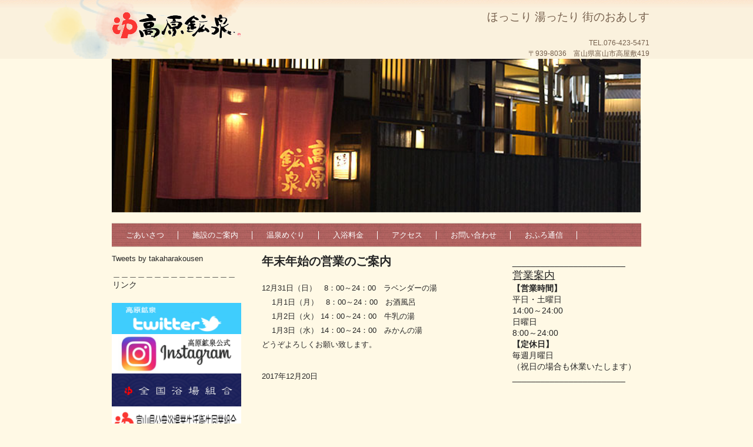

--- FILE ---
content_type: text/html
request_url: http://takaharakousen.com/posts/post17.html
body_size: 2326
content:
<!DOCTYPE html>
<html lang="ja">
<head>
<meta charset="UTF-8">
<meta name="viewport" content="width=device-width, initial-scale=1">
<title>年末年始の営業のご案内 | 高原鉱泉</title><!--[if lt IE 9]>
<script src="html5.js" type="text/javascript"></script>
<![endif]-->
<script type="text/javascript" src="../img/jquery.min.js"></script>
<link rel="stylesheet" type="text/css" href="../img/camera.css">
<script type="text/javascript" src="../img/jquery.mobile.customized.min.js"></script> <script type="text/javascript" src="../img/camera.min.js"></script> <script type="text/javascript" src="../img/jquery.easing.1.3.js"></script> <script><!--
jQuery(function(){jQuery( '#hpb-slideshow-sp-photo-motion-1' ).camera({ fx: 'random', height: '29%', hover: true, loader: 'none', minHeight: '0px', navigation: true, pagination: false, playPause: true, portrait: false, thumbnails: false, time: 3000 });});
--></script>
<link rel="stylesheet" type="text/css" href="../style.css">
<link rel="stylesheet" type="text/css" href="../style1.css"></head>
<body class="basic2" id="hpb-sp-20-0007-47">
<div id="page" class="site">
<header id="masthead" class="site-header sp-part-top sp-header2" role="banner">
<div id="masthead-inner" class="sp-part-top sp-header-inner">
<div id="sp-site-branding2-1" class="sp-part-top sp-site-branding2">
<h1 class="site-title sp-part-top sp-site-title" id=""><a href="../index.html">高原鉱泉</a></h1>
<h2 class="site-description sp-part-top sp-catchphrase" id="">ほっこり 湯ったり 街のおあしす</h2>
<div class="extra sp-part-top sp-site-branding-extra" id="sp-site-branding-extra-1">
<p class="paragraph">TEL.076-423-5471<br>
〒939-8036　富山県富山市高屋敷419</p></div></div>
<div id="sp-photo-motion-1" class="sp-part-top sp-photo-motion">
<div id="hpb-slideshow-sp-photo-motion-1" data-height-ratio="29" data-bgsize-contain="false">
<div data-src="../img/icatch01.jpg"></div>
<div data-src="../img/icatch02.jpg"></div></div></div></div></header>
<div id="main" class="site-main sp-part-top sp-main">
<div id="contenthead" class="sp-part-top sp-content-header">
<nav id="sp-site-navigation-1" class="navigation-main button-menu sp-part-top sp-site-navigation horizontal" role="navigation">
<h1 class="menu-toggle">メニュー</h1>
<div class="screen-reader-text skip-link"><a title="コンテンツへスキップ" href="#content">コンテンツへスキップ</a></div>
<ul id="menu-mainnav">
  <li class="menu-item"><a href="../index.html">ごあいさつ</a>
  <li class="menu-item"><a href="../shisetsu.html">施設のご案内</a>
  <li class="menu-item"><a href="../onsen.html">温泉めぐり</a>
  <li class="menu-item"><a href="../ryoukin.html">入浴料金</a>
  <li class="menu-item"><a href="../access.html">アクセス</a>
  <li class="menu-item"><a href="../mailform.html">お問い合わせ</a>
  <li class="menu-item"><a href="../blog.html">おふろ通信</a></ul></nav></div>
<div id="main-inner">
<div id="primary" class="content-area">
<div id="content" class="site-content sp-part-top sp-content page-post17" role="main">
<div id="sp-wp-post-list-21" class="hpb-viewtype-full hpb-posttype-post sp-part-top sp-wp-post-list">
<article>
<header class="entry-header">
<h1 class="entry-title">年末年始の営業のご案内</h1></header>
<div class="entry-content sp-part-top sp-entry-content" id="sp-wp-post-list-21">
<p class="paragraph">12月31日（日）　8：00～24：00　ラベンダーの湯</p>
<p class="paragraph">　 1月1日（月）　8：00～24：00　お酒風呂</p>
<p class="paragraph">　 1月2日（火） 14：00～24：00　牛乳の湯</p>
<p class="paragraph">　 1月3日（水） 14：00～24：00　みかんの湯</p>
<p class="paragraph">どうぞよろしくお願い致します。</p></div>
<footer class="entry-meta"><span class="date">2017年12月20日</span></footer></article></div></div></div>
<div id="sidebar1" class="sp-part-top sp-sidebar">
<div id="sp-block-container-1" class="sp-part-top sp-block-container"><div id="sp-html-src-1" class="sp-part-top sp-html-src"><a class="twitter-timeline"data-height="600"  href="https://twitter.com/takaharakousen?ref_src=twsrc%5Etfw">Tweets by takaharakousen</a> <script async src="https://platform.twitter.com/widgets.js" charset="utf-8"></script></div>
<p class="paragraph">＿＿＿＿＿＿＿＿＿＿＿＿＿＿＿<br>
リンク</p><a style="display: block" href="https://twitter.com/takaharakousen" target="_blank"><img id="sp-image-2" src="../img/image39.png" class="sp-part-top sp-image"></a></div><a style="display: block" href="https://www.instagram.com/takaharakousen/" target="_blank"><img id="sp-image-3" src="../img/image34.png" class="sp-part-top sp-image"></a><a style="display: block" href="http://1010.or.jp/zenyoku/" target="_blank"><img id="sp-image-4" src="../img/zenyoku-banner.png" class="sp-part-top sp-image"></a><a style="display: block" href="http://toyama1010.com/" target="_blank"><img id="sp-image-5" src="../img/kumiai-bn2.png" class="sp-part-top sp-image"></a><a style="display: block" href="https://www.kurumatabi.com/park/kurumatabipark/1056.html" target="_blank"><img id="sp-image-6" src="../img/kurumatabi2.png" class="sp-part-top sp-image"></a></div></div>
<div id="sidebar2" class="sp-part-top sp-sidebar">
<div id="sp-block-container-2" class="sp-part-top sp-block-container">
<p class="paragraph">________________________<br><u class="character" style="font-size : 1.8rem;">営業案内</u><br><b class="character">【営業時間】</b><br>
平日・土曜日<br>
14:00～24:00<br>
日曜日<br>
8:00～24:00<br><b class="character">【定休日】</b><br>
毎週月曜日<br>
（祝日の場合も休業いたします）<br>
________________________</p></div></div></div>
<footer id="colophon" class="site-footer sp-part-top sp-footer2" role="contentinfo">
<div id="colophon-inner" class="sp-part-top sp-footer-inner">
<div id="sp-block-container-3" class="sp-part-top sp-block-container">
<p style="text-align : center;" class="paragraph"><b class="character" style="font-size : 1.2rem;">お問い合わせは</b><b class="character" style="font-size : 2.1rem;">📞076-423-5471</b><br></p></div>
<nav id="sp-site-navigation-2" class="navigation-main sp-part-top sp-site-navigation minimal" role="navigation">
<h1 class="menu-toggle">メニュー</h1>
<div class="screen-reader-text skip-link"><a title="コンテンツへスキップ" href="#content">コンテンツへスキップ</a></div>
<ul id="menu-mainnav">
  <li class="menu-item"><a href="../index.html">ごあいさつ</a>
  <li class="menu-item"><a href="../shisetsu.html">施設のご案内</a>
  <li class="menu-item"><a href="../onsen.html">温泉めぐり</a>
  <li class="menu-item"><a href="../ryoukin.html">入浴料金</a>
  <li class="menu-item"><a href="../access.html">アクセス</a>
  <li class="menu-item"><a href="../mailform.html">お問い合わせ</a>
  <li class="menu-item"><a href="../blog.html">おふろ通信</a>
  <li class="menu-item"><a href="../privacy.html">プライバシーポリシー</a></ul></nav>
<div id="sp-block-container-4" class="sp-part-top sp-block-container">
<p class="copyright paragraph">Copyright © 2017 高原鉱泉 All Rights Reserved.</p></div></div></footer></div><script type="text/javascript" src="../navigation.js"></script></body></html>

--- FILE ---
content_type: text/css
request_url: http://takaharakousen.com/style.css
body_size: 15271
content:
#colophon{
  background-image : url(img/footer-back.png);
  padding-top : 30px;
  margin-top : 30px;
  width : 100%;
}

#colophon-inner{
  text-align : right;
  margin-top : 0px;
  margin-left : auto;
  margin-right : auto;
  margin-bottom : 0px;
}

#content{
  min-height : 50px;
}

#main{
  margin-top : 0px;
  margin-left : auto;
  margin-right : auto;
  margin-bottom : 0px;
  overflow : hidden;
}

#main::after{
  clear : both;
  display : table;
  content : "";
}

#masthead{
  background-image : url(img/header-back.png);
  background-repeat : repeat-x;
  margin-bottom : 15px;
  position : relative;
}

#primary{
  margin-top : 0px;
}

.address{
  font-size : 1.2rem;
  color : #717171;
  margin-top : 1em;
  margin-left : 1em;
  margin-right : 1em;
  margin-bottom : 1em;
  display : inline;
}

.screen-reader-text{
  display : none;
}

.sp-block-container{
  padding-top : 0px;
  padding-left : 0px;
  padding-right : 0px;
  padding-bottom : 0px;
}

.sp-block-container > h1{
  font-size : 2.4rem;
}

.sp-block-container > h2{
  font-size : 1.8rem;
}

.sp-block-container > h3{
  font-size : 1.5rem;
}

.sp-block-container > h4{
  font-size : 1.4rem;
}

.sp-block-container > h5{
  font-size : 1.3rem;
}

.sp-block-container > h6{
  font-size : 1.1rem;
}

.sp-block-container > hr{
  color : #e2e2e2;
  margin-top : 25px;
  margin-left : 0px;
  margin-right : 0px;
  margin-bottom : 30px;
  border-top-width : 1px;
  border-left-width : medium;
  border-right-width : medium;
  border-bottom-width : medium;
  border-top-style : solid;
  border-left-style : none;
  border-right-style : none;
  border-bottom-style : none;
  border-top-color : #e2e2e2;
  border-left-color : initial;
  border-right-color : initial;
  border-bottom-color : initial;
  height : 1px;
}

.sp-block-container > p{
  font-size : 1.3rem;
  line-height : 1.5;
  text-align : justify;
  padding-left : 0.1em;
  padding-right : 0.1em;
  margin-top : 0.5em;
  margin-bottom : 1.5em;
  text-justify : inter-ideograph;
}

.sp-block-container > p.indent{
  padding-left : 1em;
}

.sp-block-container > p.large{
  font-size : 1.2em;
}

.sp-bread-crumb div{
  padding-bottom : 10px;
  margin-top : 10px;
  margin-right : 10px;
  width : auto;
  display : inline-block;
}

.sp-button{
  width : 122px;
}

.sp-button a{
  text-decoration : none;
  text-align : center;
  padding-top : 6px;
  padding-left : 0px;
  padding-right : 0px;
  padding-bottom : 6px;
  border-top-width : 1px;
  border-left-width : 1px;
  border-right-width : 1px;
  border-bottom-width : 1px;
  border-top-style : solid;
  border-left-style : solid;
  border-right-style : solid;
  border-bottom-style : solid;
  border-top-color : #f0f0f0;
  border-left-color : #f0f0f0;
  border-right-color : #f0f0f0;
  border-bottom-color : #f0f0f0;
  border-top-left-radius : 5px 5px;
  border-top-right-radius : 5px 5px;
  border-bottom-right-radius : 5px 5px;
  border-bottom-left-radius : 5px 5px;
  height : 100%;
  display : block;
  box-sizing : border-box;
}

.sp-button a:hover{
  border-top-width : 1px;
  border-left-width : 1px;
  border-right-width : 1px;
  border-bottom-width : 1px;
  border-top-style : solid;
  border-left-style : solid;
  border-right-style : solid;
  border-bottom-style : solid;
  border-top-color : #d8d8d8;
  border-left-color : #d8d8d8;
  border-right-color : #d8d8d8;
  border-bottom-color : #d8d8d8;
}

.sp-column.accordion > .column-label h3::after{
  border-top-width : 5px;
  border-left-width : 6px;
  border-right-width : 6px;
  border-top-style : solid;
  border-left-style : solid;
  border-right-style : solid;
  border-top-color : rgba(255, 255, 255, 0.45);
  border-left-color : transparent;
  border-right-color : transparent;
  width : 0px;
  height : 0px;
  display : block;
  position : absolute;
  top : 0.5em;
  right : 0px;
  content : "";
}

.sp-column.toggled-on > .column-label h3::after{
  display : none;
}

.sp-column.toggled-on > .column-label h3::before{
  border-left-width : 6px;
  border-right-width : 6px;
  border-bottom-width : 5px;
  border-left-style : solid;
  border-right-style : solid;
  border-bottom-style : solid;
  border-left-color : transparent;
  border-right-color : transparent;
  border-bottom-color : rgba(255, 255, 255, 0.45);
  width : 0px;
  height : 0px;
  display : block;
  position : absolute;
  top : 0.5em;
  right : 0px;
  content : "";
}

.sp-column > .column-body{
  padding-top : 5px;
  padding-left : 5px;
  padding-right : 5px;
  padding-bottom : 5px;
}

.sp-definition-list > dd{
  margin-left : 94px;
  margin-bottom : 25px;
}

.sp-definition-list > dt{
  padding-top : 5px;
  padding-left : 25px;
  padding-right : 0px;
  padding-bottom : 5px;
  margin-bottom : 10px;
}

.sp-form input{
  font-size : 1.4rem;
  font-family : "ヒラギノ角ゴ Pro W3", "Hiragino Kaku Gothic Pro", "メイリオ", Meiryo, Osaka, "ＭＳ Ｐゴシック", "MS PGothic", Arial, sans-serif;
}

.sp-form input[type="date"]{
  padding-top : 5px;
  padding-left : 5px;
  padding-right : 5px;
  padding-bottom : 5px;
  width : 90%;
}

.sp-form input[type="radio"]{
  vertical-align : middle;
  width : 20px;
}

.sp-form input[type="submit"]{
  font-size : 1.4rem;
  color : #555555;
  background-color : #dcdada;
  padding-top : 5px;
  padding-left : 8px;
  padding-right : 8px;
  padding-bottom : 5px;
  margin-top : 15px;
  width : auto;
  min-width : 100px;
  float : right;
  position : relative;
  cursor : pointer;
}

.sp-form input[type="text"]{
  padding-top : 5px;
  padding-left : 5px;
  padding-right : 5px;
  padding-bottom : 5px;
  width : 90%;
}

.sp-form table{
  border-top-width : 1px;
  border-left-width : 1px;
  border-top-style : solid;
  border-left-style : solid;
  border-top-color : #000000;
  border-left-color : #000000;
  width : 100%;
  border-collapse : collapse;
  border-spacing : 0px 0px;
}

.sp-form td{
  color : #000000;
  background-color : #ffffff;
  padding-top : 5px;
  padding-left : 18px;
  padding-right : 18px;
  padding-bottom : 5px;
  border-right-width : 1px;
  border-bottom-width : 1px;
  border-right-style : solid;
  border-bottom-style : solid;
  border-right-color : #000000;
  border-bottom-color : #000000;
  width : auto;
}

.sp-form textarea{
  font-size : 1.4rem;
  font-family : "ヒラギノ角ゴ Pro W3", "Hiragino Kaku Gothic Pro", "メイリオ", Meiryo, Osaka, "ＭＳ Ｐゴシック", "MS PGothic", Arial, sans-serif;
  padding-top : 5px;
  padding-left : 5px;
  padding-right : 5px;
  padding-bottom : 5px;
  width : 90%;
  height : 150px;
}

.sp-form th{
  font-weight : normal;
  color : #000000;
  background-color : #f4f4f4;
  text-align : left;
  padding-top : 5px;
  padding-left : 18px;
  padding-right : 18px;
  padding-bottom : 5px;
  border-right-width : 1px;
  border-bottom-width : 1px;
  border-right-style : solid;
  border-bottom-style : solid;
  border-right-color : #000000;
  border-bottom-color : #000000;
  width : auto;
  min-width : 50px;
}

.sp-google-map{
  max-width : 100%;
  word-wrap : normal;
}

.sp-google-map img{
  max-width : none !important;
}

.sp-item-gallery.grid > ul > li{
  overflow : hidden;
}

.sp-item-gallery.masonry > ul > li{
  height : auto !important;
}

.sp-item-gallery > ul > li > div img.item-gallery-thumbnail{
  max-width : 100%;
}

.sp-list{
  padding-right : 1em;
  margin-bottom : 1.5em;
  list-style-position : inside;
}

.sp-list > li{
  text-align : justify;
  padding-top : 6px;
  padding-bottom : 6px;
  margin-top : 0px;
  margin-left : 0px;
  margin-right : 0px;
  margin-bottom : 0px;
  text-justify : inter-ideograph;
}

.sp-page-title > h1{
  font-size : 1.8rem;
  font-weight : bold;
}

.sp-part-top{
  display : block;
  position : relative;
  box-sizing : border-box;
}

.sp-part-top:not(table)::after{
  clear : both;
  display : table;
  content : "";
}

.sp-site-branding2 .site-description{
  font-size : 1rem;
  font-weight : normal;
  color : #929292;
}

.sp-site-navigation{
  color : black;
  background-color : white;
}

.sp-site-navigation .menu-toggle{
  display : none;
  cursor : pointer;
}

.sp-site-navigation.vertical{
  font-size : 1.3rem;
  border-top-width : 1px;
  border-bottom-width : 1px;
  border-top-style : solid;
  border-bottom-style : solid;
  border-top-color : #d2c9b8;
  border-bottom-color : #d2c9b8;
  width : 100%;
}

.sp-site-navigation.vertical ul{
  line-height : 30px;
  padding-top : 0px;
  padding-left : 0px;
  padding-right : 0px;
  padding-bottom : 0px;
  margin-top : 0px;
  margin-left : 0px;
  margin-right : 0px;
  margin-bottom : 0px;
  list-style-type : none;
  list-style-position : outside;
}

.sp-site-navigation.vertical ul li.current-menu-ancestor > a{
  color : #ffffff;
  background-color : rgba(0, 0, 0, 0.3);
}

.sp-site-navigation.vertical ul li.current-menu-item > a{
  color : #ffffff;
  background-color : rgba(0, 0, 0, 0.3);
}

.sp-site-navigation.vertical ul li.current_page_ancestor > a{
  color : #ffffff;
  background-color : rgba(0, 0, 0, 0.3);
}

.sp-site-navigation.vertical ul li.current_page_item > a{
  color : #ffffff;
  background-color : rgba(0, 0, 0, 0.3);
}

.sp-site-navigation.vertical ul li > a{
  text-decoration : none;
  padding-top : 10px;
  padding-left : 20px;
  padding-right : 20px;
  padding-bottom : 10px;
  display : block;
}

.sp-site-navigation.vertical ul li > a:active{
  color : #ffffff;
  background-color : rgba(0, 0, 0, 0.3);
}

.sp-site-navigation.vertical ul li > a:hover{
  color : #ffffff;
  background-color : rgba(0, 0, 0, 0.3);
}

.sp-site-navigation.vertical ul ul li > a{
  padding-top : 10px;
  padding-left : 40px;
  padding-right : 40px;
  padding-bottom : 10px;
}

.sp-site-navigation.vertical > ul{
  margin-top : 0px;
  margin-left : auto;
  margin-right : auto;
  margin-bottom : 0px;
  width : 100%;
}

.sp-site-navigation.vertical > ul > li{
  padding-top : 0px;
  padding-left : 0px;
  padding-right : 0px;
  padding-bottom : 0px;
  width : 100%;
}

.sp-site-navigation.vertical > ul > li:hover > ul{
  display : block;
}

.sp-table{
  margin-top : 5px;
  margin-left : auto;
  margin-right : auto;
  margin-bottom : 5px;
  border-top-width : 1px;
  border-left-width : 1px;
  border-top-style : solid;
  border-left-style : solid;
  border-top-color : #d8d8d8;
  border-left-color : #d8d8d8;
  width : 100%;
  display : table;
  border-collapse : collapse;
}

.sp-table > * > tr > td{
  padding-top : 5px;
  padding-left : 8px;
  padding-right : 8px;
  padding-bottom : 5px;
  border-right-width : 1px;
  border-bottom-width : 1px;
  border-right-style : solid;
  border-bottom-style : solid;
  border-right-color : #d8d8d8;
  border-bottom-color : #d8d8d8;
}

.sp-table > * > tr > th{
  padding-top : 5px;
  padding-left : 8px;
  padding-right : 8px;
  padding-bottom : 5px;
  border-right-width : 1px;
  border-bottom-width : 1px;
  border-right-style : solid;
  border-bottom-style : solid;
  border-right-color : #d8d8d8;
  border-bottom-color : #d8d8d8;
}

.sp-table > * > tr > th.col-title{
  background-color : rgba(0, 0, 0, 0.0625);
}

.sp-table > * > tr > th.row-title{
  background-color : rgba(0, 0, 0, 0.0625);
}

.sp-wp-post-list{
  padding-top : 0px;
  padding-left : 0px;
  padding-right : 0px;
  padding-bottom : 0px;
  margin-top : 2em;
  margin-left : 0px;
  margin-right : 0px;
  margin-bottom : 2em;
}

.sp-wp-post-list .navigation-post{
  margin-top : 0.67em;
}

.sp-wp-post-list .navigation-post .nav-next{
  margin-right : 10px;
  float : right;
}

.sp-wp-post-list .navigation-post .nav-previous{
  margin-left : 10px;
  float : left;
}

.sp-wp-post-list .navigation-post::after{
  clear : both;
  display : table;
  content : "";
}

.sp-wp-post-list .navigation-post > h1{
  display : none;
}

.sp-wp-post-list > article{
  margin-top : 0.67em;
  margin-left : 0px;
  margin-right : 0px;
  margin-bottom : 0.67em;
}

.sp-wp-post-list > h3{
  background-color : #f4f4f4;
  background-image : none;
  background-repeat : repeat;
  background-attachment : scroll;
  background-position : 0% 0%;
  background-clip : border-box;
  background-origin : padding-box;
  background-size : auto auto;
}

.tel{
  font-size : 1.2rem;
  color : #717171;
  margin-top : 1em;
  margin-left : 1em;
  margin-right : 1em;
  margin-bottom : 1em;
  display : inline;
}

a{
  color : #262626;
  text-decoration : none;
  outline-width : medium;
  outline-style : none;
  outline-color : black;
}

a:active{
  color : #8f514f;
  text-decoration : underline;
}

a:focus{
  color : #8f514f;
  text-decoration : underline;
}

a:hover{
  color : #8f514f;
  text-decoration : underline;
}

article{
  display : block;
}

aside{
  display : block;
}

body{
  font-size : 1.3rem;
  font-family : "ヒラギノ角ゴ Pro W3", "Hiragino Kaku Gothic Pro", "メイリオ", Meiryo, Osaka, "ＭＳ Ｐゴシック", "MS PGothic", Arial, sans-serif;
  line-height : 1.5;
  color : #262626;
  background-color : #fff9e5;
  text-align : left;
  padding-top : 0px;
  padding-left : 0px;
  padding-right : 0px;
  padding-bottom : 0px;
  margin-top : 0px;
  margin-left : 0px;
  margin-right : 0px;
  margin-bottom : 0px;
  word-wrap : break-word;
}

details{
  display : block;
}

dl{
  margin-top : 0px;
  box-sizing : border-box;
}

figcaption{
  display : block;
}

figure{
  display : block;
}

footer{
  display : block;
}

h1{
  margin-top : 0px;
  box-sizing : border-box;
}

h2{
  margin-top : 0px;
  box-sizing : border-box;
}

h3{
  margin-top : 0px;
  box-sizing : border-box;
}

h4{
  margin-top : 0px;
  box-sizing : border-box;
}

h5{
  margin-top : 0px;
  box-sizing : border-box;
}

h6{
  margin-top : 0px;
  box-sizing : border-box;
}

header{
  display : block;
}

hgroup{
  display : block;
}

html{
  font-size : 62.5%;
}

main{
  display : block;
}

nav{
  display : block;
  box-sizing : border-box;
}

ol{
  margin-top : 0px;
  box-sizing : border-box;
}

p{
  margin-top : 0px;
  box-sizing : border-box;
}

section{
  display : block;
}

summary{
  display : block;
}

table{
  margin-top : 0px;
  box-sizing : border-box;
}

ul{
  margin-top : 0px;
  margin-left : 0px;
  margin-right : 0px;
  margin-bottom : 0px;
  box-sizing : border-box;
}

@media not screen, screen and (min-width: 569px) {

  #colophon-inner{
    padding-top : 10px;
    padding-left : 10px;
    padding-right : 10px;
    padding-bottom : 10px;
    margin-top : 0px;
    margin-left : auto;
    margin-right : auto;
    margin-bottom : 0px;
    width : 900px;
    box-sizing : content-box;
  }

  #main{
    padding-top : 0px;
    padding-left : 0px;
    padding-right : 0px;
    padding-bottom : 0px;
    margin-top : 0px;
    margin-left : auto;
    margin-right : auto;
    margin-bottom : 0px;
    width : 900px;
    box-sizing : content-box;
  }

  #masthead{
    margin-bottom : 15px;
  }

  #masthead-inner{
    margin-top : 0px;
    margin-left : auto;
    margin-right : auto;
    margin-bottom : 0px;
    width : 900px;
    box-sizing : content-box;
  }

  #page{
    margin-top : 0px;
    margin-left : auto;
    margin-right : auto;
    margin-bottom : 0px;
    overflow : hidden;
  }

  .sp-google-map{
    width : 400px;
    min-height : 300px;
  }

  .sp-site-branding2{
    padding-top : 20px;
  }

  .sp-site-branding2 .extra{
    width : 50%;
    position : absolute;
    bottom : 0px;
    right : 0px;
  }

  .sp-site-branding2 .extra > p{
    font-size : 1.3rem;
    color : #929292;
    text-align : right;
    padding-top : 0px;
    padding-left : 0px;
    padding-right : 0px;
    padding-bottom : 0px;
    margin-top : 0px;
    margin-left : 0px;
    margin-right : 0px;
    margin-bottom : 0px;
  }

  .sp-site-branding2 .extra > p.indent{
    padding-left : 1em;
  }

  .sp-site-branding2 .extra > p.large{
    font-size : 1.5rem;
  }

  .sp-site-branding2 .site-description{
    text-align : right;
    width : 100%;
    height : auto;
    position : absolute;
    top : 15px;
  }

  .sp-site-branding2 .site-title{
    margin-top : 0px;
    margin-left : 0px;
    margin-right : 0px;
    margin-bottom : 0px;
    height : 66px;
    float : left;
  }

  .sp-site-branding2 .site-title a{
    height : 100%;
    display : block;
  }

  .sp-site-navigation.horizontal ul{
    padding-top : 0px;
    padding-left : 0px;
    padding-right : 0px;
    padding-bottom : 0px;
    margin-top : 0px;
    margin-left : 0px;
    margin-right : 0px;
    margin-bottom : 0px;
    list-style-type : none;
    list-style-position : outside;
  }

  .sp-site-navigation.horizontal ul li.current-menu-ancestor > a{
    color : #ffffff;
    background-color : rgba(0, 0, 0, 0.3);
  }

  .sp-site-navigation.horizontal ul li.current-menu-item > a{
    color : #ffffff;
    background-color : rgba(0, 0, 0, 0.3);
  }

  .sp-site-navigation.horizontal ul li.current_page_ancestor > a{
    color : #ffffff;
    background-color : rgba(0, 0, 0, 0.3);
  }

  .sp-site-navigation.horizontal ul li.current_page_item > a{
    color : #ffffff;
    background-color : rgba(0, 0, 0, 0.3);
  }

  .sp-site-navigation.horizontal ul li > a{
    text-decoration : none;
  }

  .sp-site-navigation.horizontal ul li > a:active{
    color : #ffffff;
    background-color : rgba(0, 0, 0, 0.3);
  }

  .sp-site-navigation.horizontal ul li > a:hover{
    color : #ffffff;
    background-color : rgba(0, 0, 0, 0.3);
  }

  .sp-site-navigation.horizontal ul ul{
    background-color : #ffffff;
    border-top-width : 1px;
    border-left-width : 1px;
    border-right-width : 1px;
    border-bottom-width : medium;
    border-top-style : solid;
    border-left-style : solid;
    border-right-style : solid;
    border-bottom-style : none;
    border-top-color : #3c3f53;
    border-left-color : #3c3f53;
    border-right-color : #3c3f53;
    border-bottom-color : initial;
    width : auto;
    min-width : 150px;
    display : none;
    position : absolute;
    top : 100%;
    left : 0px;
    z-index : 9999;
  }

  .sp-site-navigation.horizontal ul ul li{
    border-bottom-width : 1px;
    border-bottom-style : solid;
    border-bottom-color : #3c3f53;
    width : 100%;
    white-space : nowrap;
  }

  .sp-site-navigation.horizontal ul ul li > a{
    padding-top : 5px;
    padding-left : 1em;
    padding-right : 1em;
    padding-bottom : 5px;
    display : block;
  }

  .sp-site-navigation.horizontal > ul::after{
    clear : both;
    display : table;
    content : "";
  }

  .sp-site-navigation.horizontal > ul > li{
    float : left;
    position : relative;
  }

  .sp-site-navigation.horizontal > ul > li:hover{
    position : relative;
  }

  .sp-site-navigation.horizontal > ul > li:hover > ul{
    display : block;
  }

  .sp-site-navigation.horizontal > ul > li > a{
    padding-top : 0.5em;
    padding-left : 2em;
    padding-right : 2em;
    padding-bottom : 0.5em;
    display : block;
  }

  .sp-site-navigation.minimal{
    text-align : center;
    margin-top : 0px;
    margin-left : auto;
    margin-right : auto;
    margin-bottom : 20px;
  }

  .sp-site-navigation.minimal ul{
    padding-top : 0px;
    padding-left : 0px;
    padding-right : 0px;
    padding-bottom : 0px;
    margin-top : 0px;
    margin-left : 0px;
    margin-right : 0px;
    margin-bottom : 0px;
    list-style-type : none;
    list-style-position : outside;
  }

  .sp-site-navigation.minimal ul li:last-child{
    margin-right : 0px;
  }

  .sp-site-navigation.minimal ul li > a:active{
    text-decoration : underline;
  }

  .sp-site-navigation.minimal ul li > a:hover{
    text-decoration : underline;
  }

  .sp-site-navigation.minimal > ul li{
    margin-right : 10px;
    display : inline;
  }

  .sp-site-navigation.minimal > ul ul{
    margin-left : 10px;
    display : inline;
  }

  .sp-yahoo-map{
    width : 400px;
    min-height : 300px;
  }

  body{
    min-width : 900px;
  }
}

@media not screen, screen and (min-width: 569px) {

  #content{
    width : 440px;
    float : right;
  }

  #contenthead{
    width : 900px;
  }

  #main-inner{
    width : 670px;
    float : left;
  }

  #sidebar1{
    width : 220px;
    float : left;
  }

  #sidebar2{
    width : 220px;
    float : right;
  }
}

@media screen and (max-width: 568px) {

  #sidebar1{
    padding-top : 0px;
    padding-left : 0px;
    padding-right : 0px;
    padding-bottom : 0px;
  }

  #sidebar2{
    padding-top : 0px;
    padding-left : 0px;
    padding-right : 0px;
    padding-bottom : 0px;
  }

  *{
    box-sizing : border-box;
  }

  .sp-block-container{
    padding-top : 0px;
    padding-left : 5px;
    padding-right : 5px;
    padding-bottom : 0px;
  }

  .sp-bread-crumb{
    padding-left : 10px;
    padding-right : 10px;
  }

  .sp-definition-list > dd{
    margin-left : 20px;
  }

  .sp-form input{
    width : 90%;
  }

  .sp-form input[type="submit"] {
  }

  .sp-form table{
    border-top-width : 1px;
    border-top-style : solid;
    border-top-color : #d8d8d8;
  }

  .sp-form td{
    width : auto;
    display : block;
  }

  .sp-form textarea{
    width : 90%;
  }

  .sp-form th{
    width : auto;
    display : block;
  }

  .sp-google-map{
    width : 100%;
    min-height : 300px;
  }

  .sp-image{
    max-width : 100%;
    height : auto;
  }

  .sp-site-branding2 .extra{
    padding-top : 5px;
  }

  .sp-site-branding2 .extra > p{
    font-size : 1rem;
    color : #929292;
    text-align : left;
    padding-top : 0px;
    padding-left : 10px;
    padding-right : 10px;
    padding-bottom : 0px;
    margin-top : 0px;
    margin-left : 0px;
    margin-right : 0px;
    margin-bottom : 0px;
    width : 100%;
  }

  .sp-site-branding2 .site-description{
    text-align : center;
  }

  .sp-site-branding2 .site-title{
    text-align : center;
  }

  .sp-site-navigation .menu-toggle{
    background-color : rgba(0, 0, 0, 0.3);
    padding-top : 10px;
    padding-left : 10px;
    padding-right : 10px;
    padding-bottom : 10px;
    margin-top : 0px;
    margin-left : 0px;
    margin-right : 0px;
    margin-bottom : 0px;
    cursor : pointer;
  }

  .sp-site-navigation ul{
    list-style-type : none;
    list-style-position : outside;
  }

  .sp-site-navigation.button-menu .menu-toggle{
    display : block;
  }

  .sp-site-navigation.button-menu ul ul{
    display : block;
  }

  .sp-site-navigation.button-menu ul.toggled-on{
    display : block;
  }

  .sp-site-navigation.button-menu > ul{
    display : none;
  }

  .sp-site-navigation.horizontal{
    padding-top : 0px;
    margin-top : 10px;
    position : relative;
  }

  .sp-site-navigation.horizontal ul{
    background-color : #ffffff;
    padding-top : 0px;
    padding-left : 0px;
    padding-right : 0px;
    padding-bottom : 0px;
    width : auto;
    height : auto;
  }

  .sp-site-navigation.horizontal ul li{
    padding-left : 0px;
    border-left-width : 0px;
    width : auto;
    float : none;
  }

  .sp-site-navigation.horizontal ul li.current-menu-ancestor > a{
    color : #ffffff;
    background-color : rgba(0, 0, 0, 0.3);
  }

  .sp-site-navigation.horizontal ul li.current-menu-item > a{
    color : #ffffff;
    background-color : rgba(0, 0, 0, 0.3);
  }

  .sp-site-navigation.horizontal ul li.current_page_ancestor > a{
    color : #ffffff;
    background-color : rgba(0, 0, 0, 0.3);
  }

  .sp-site-navigation.horizontal ul li.current_page_item > a{
    color : #ffffff;
    background-color : rgba(0, 0, 0, 0.3);
  }

  .sp-site-navigation.horizontal ul li > a{
    line-height : 24px;
    padding-top : 8px;
    padding-left : 25px;
    padding-right : 10px;
    padding-bottom : 7px;
    float : none;
    display : block;
  }

  .sp-site-navigation.horizontal ul li > a:active{
    color : #ffffff;
    background-color : rgba(0, 0, 0, 0.3);
  }

  .sp-site-navigation.horizontal ul li > a:hover{
    color : #ffffff;
    background-color : rgba(0, 0, 0, 0.3);
  }

  .sp-site-navigation.horizontal ul ul{
    background-color : transparent;
    border-top-width : medium;
    border-left-width : medium;
    border-right-width : medium;
    border-bottom-width : medium;
    border-top-style : none;
    border-left-style : none;
    border-right-style : none;
    border-bottom-style : none;
    border-top-color : initial;
    border-left-color : initial;
    border-right-color : initial;
    border-bottom-color : initial;
    width : auto;
    min-width : 150px;
    display : block;
    position : relative;
    top : 100%;
    left : 0px;
    z-index : 9999;
  }

  .sp-site-navigation.horizontal ul ul li{
    border-bottom-width : medium;
    border-bottom-style : none;
    border-bottom-color : initial;
  }

  .sp-site-navigation.horizontal ul ul li > a{
    padding-top : 8px;
    padding-left : 50px;
    padding-right : 50px;
    padding-bottom : 8px;
    border-bottom-width : medium;
    border-bottom-style : none;
    border-bottom-color : initial;
  }

  .sp-site-navigation.minimal{
    text-align : center;
    margin-bottom : 20px;
  }

  .sp-site-navigation.minimal ul{
    padding-top : 0px;
    padding-left : 0px;
    padding-right : 0px;
    padding-bottom : 0px;
    margin-top : 0px;
    margin-left : 0px;
    margin-right : 0px;
    margin-bottom : 0px;
    list-style-type : none;
    list-style-position : outside;
  }

  .sp-site-navigation.minimal ul li{
    display : block;
  }

  .sp-site-navigation.minimal ul li > a{
    display : block;
  }

  .sp-site-navigation.minimal ul li > a:hover{
    text-decoration : underline;
  }

  .sp-yahoo-map{
    width : 100%;
    min-height : 300px;
  }

  embed{
    max-width : 100%;
  }
}

#sp-page-title-1 > h1, #sp-page-title-2 > h1, #sp-page-title-3 > h1, #sp-page-title-4 > h1, #sp-page-title-5 > h1, #sp-page-title-6 > h1, #sp-page-title-7 > h1, #sp-page-title-8 > h1, #sp-page-title-9 > h1{
  font-size : 18px;
  font-weight : normal;
  color : #242424;
  background-color : transparent;
  background-image : url(img/title_btm.png);
  background-repeat : repeat-x;
  background-attachment : scroll;
  background-position : center bottom;
  background-clip : border-box;
  background-origin : padding-box;
  background-size : auto auto;
  padding-top : 10px;
  padding-left : 0px;
  padding-right : 8px;
  padding-bottom : 10px;
}

#sp-site-navigation-1{
  font-size : 1.3rem;
  background-image : url(img/navi-w-1.png);
  padding-top : 0px;
  padding-left : 0px;
  padding-right : 0px;
  padding-bottom : 0px;
  margin-top : 0px;
  margin-left : 0px;
  margin-right : 0px;
  margin-bottom : 10px;
  border-top-width : 1px;
  border-bottom-width : 1px;
  border-top-style : solid;
  border-bottom-style : solid;
  border-top-color : #d2c9b8;
  border-bottom-color : #d2c9b8;
}

#sp-site-navigation-1 ul{
  background-color : transparent;
  padding-top : 0px;
  padding-left : 0px;
  padding-right : 0px;
  padding-bottom : 0px;
  margin-top : 0px;
  margin-left : 0px;
  margin-right : 0px;
  margin-bottom : 0px;
  list-style-type : none;
  list-style-position : outside;
}

#sp-site-navigation-1 ul ul{
  background-color : #ffffff;
  border-top-width : 1px;
  border-left-width : 1px;
  border-right-width : 1px;
  border-bottom-width : medium;
  border-top-style : solid;
  border-left-style : solid;
  border-right-style : solid;
  border-bottom-style : none;
  border-top-color : #3c3f53;
  border-left-color : #3c3f53;
  border-right-color : #3c3f53;
  border-bottom-color : initial;
  width : auto;
  min-width : 150px;
  display : none;
  position : absolute;
  top : 100%;
  left : 0px;
  z-index : 9999;
}

#sp-site-navigation-1 ul ul li{
  border-bottom-width : 1px;
  border-bottom-style : solid;
  border-bottom-color : #3c3f53;
  width : 100%;
  white-space : nowrap;
}

#sp-site-navigation-1 ul ul li a{
  color : #333333;
  padding-top : 5px;
  padding-left : 15px;
  padding-right : 15px;
  padding-bottom : 5px;
  display : block;
}

#sp-site-navigation-1 ul ul li a:hover{
  background-color : #ededed;
}

#sp-site-navigation-1 ul ul li:hover{
  position : relative;
}

#sp-site-navigation-1 ul ul li:hover > ul{
  display : block;
  top : 0px;
  left : 100%;
}

#sp-site-navigation-1 > ul{
  margin-top : 0px;
  margin-left : auto;
  margin-right : auto;
  margin-bottom : 0px;
  width : 100%;
  max-width : 100%;
}

#sp-site-navigation-1 > ul::after{
  clear : both;
  display : table;
  content : "";
}

#sp-site-navigation-1 > ul > li{
  background-image : url(img/nav-border.png);
  background-repeat : no-repeat;
  background-position : right center;
  padding-top : 0px;
  padding-left : 4px;
  padding-right : 4px;
  padding-bottom : 0px;
  width : auto;
  float : left;
  position : relative;
}

#sp-site-navigation-1 > ul > li.current-menu-ancestor > a{
  background-color : rgba(0, 0, 0, 0.3);
}

#sp-site-navigation-1 > ul > li.current-menu-item > a{
  background-color : rgba(0, 0, 0, 0.3);
}

#sp-site-navigation-1 > ul > li.current_page_ancestor > a{
  background-color : rgba(0, 0, 0, 0.3);
}

#sp-site-navigation-1 > ul > li.current_page_item > a{
  background-color : rgba(0, 0, 0, 0.3);
}

#sp-site-navigation-1 > ul > li:hover > ul{
  display : block;
}

#sp-site-navigation-1 > ul > li > a{
  color : #ffffff;
  text-decoration : none;
  padding-top : 10px;
  padding-left : 20px;
  padding-right : 20px;
  padding-bottom : 10px;
  display : block;
}

#sp-site-navigation-1 > ul > li > a:hover{
  background-color : rgba(0, 0, 0, 0.3);
}

@media screen and (max-width: 568px) {

  #sp-site-navigation-1{
    background-color : #ec9c7d;
    background-image : url(img/navi-w-1.png);
    padding-top : 0px;
    margin-top : 0px;
    position : relative;
  }

  #sp-site-navigation-1 .menu-toggle{
    background-color : transparent;
    background-image : url(img/icon-menu.png);
    background-repeat : no-repeat;
    background-position : center center;
    text-indent : -999em;
  }

  #sp-site-navigation-1 ul{
    background-color : transparent;
    list-style-type : none;
    list-style-position : outside;
  }

  #sp-site-navigation-1 ul li{
    width : auto;
    float : none;
  }
}

#sp-site-navigation-2{
  background-color : transparent;
  text-align : center;
  margin-top : 0px;
  margin-left : auto;
  margin-right : auto;
  margin-bottom : 25px;
  width : 100%;
  box-sizing : border-box;
}

#sp-site-navigation-2 a{
  color : #ffffff;
  text-decoration : none;
}

#sp-site-navigation-2 a:focus{
  color : #ffffff;
  text-decoration : underline;
}

#sp-site-navigation-2 a:hover{
  color : #ffffff;
  text-decoration : underline;
}

#sp-site-navigation-2 ul{
  background-color : transparent;
  padding-top : 0px;
  padding-left : 0px;
  padding-right : 0px;
  padding-bottom : 0px;
  margin-top : 0px;
  margin-left : 0px;
  margin-right : 0px;
  margin-bottom : 0px;
  list-style-type : none;
  list-style-position : outside;
}

#sp-site-navigation-2 ul li{
  margin-top : 0px;
  margin-left : 0px;
  margin-right : 0px;
  margin-bottom : 0px;
}

#sp-site-navigation-2 ul li::after{
  margin-top : 0px;
  margin-left : 5px;
  margin-right : 5px;
  margin-bottom : 0px;
  content : '|';
}

#sp-site-navigation-2 ul li:last-child::after{
  content : none;
}

#sp-site-navigation-2 ul ul::before{
  margin-top : 0px;
  margin-left : 5px;
  margin-right : 5px;
  margin-bottom : 0px;
  content : '|';
}

@media screen and (max-width: 568px) {

  #sp-site-navigation-2{
    width : 95%;
  }

  .button-menu#sp-site-navigation-2{
    background-color : #3c3f53;
    background-image : none;
    border-top-width : 1px;
    border-left-width : 1px;
    border-right-width : 1px;
    border-bottom-width : 1px;
    border-top-style : solid;
    border-left-style : solid;
    border-right-style : solid;
    border-bottom-style : solid;
    border-top-color : #3c3f53;
    border-left-color : #3c3f53;
    border-right-color : #3c3f53;
    border-bottom-color : #3c3f53;
  }

  .button-menu#sp-site-navigation-2 .menu-toggle{
    background-color : transparent;
    background-image : url(img/icon-menu.png);
    background-repeat : no-repeat;
    background-position : center center;
    text-indent : -999em;
  }

  .button-menu#sp-site-navigation-2 ul.toggled-on li{
    background-color : #ffffff;
  }

  #sp-site-navigation-2 > ul li::after{
    content : none;
  }

  #sp-site-navigation-2 > ul ul::before{
    content : none;
  }
}

#sp-image-1, #sp-image-10, #sp-image-100, #sp-image-101, #sp-image-102, #sp-image-103, #sp-image-104, #sp-image-105, #sp-image-106, #sp-image-107, #sp-image-108, #sp-image-109, #sp-image-11, #sp-image-110, #sp-image-111, #sp-image-112, #sp-image-113, #sp-image-114, #sp-image-115, #sp-image-116, #sp-image-117, #sp-image-118, #sp-image-119, #sp-image-12, #sp-image-120, #sp-image-121, #sp-image-122, #sp-image-123, #sp-image-124, #sp-image-13, #sp-image-14, #sp-image-15, #sp-image-16, #sp-image-17, #sp-image-18, #sp-image-19, #sp-image-2, #sp-image-20, #sp-image-21, #sp-image-22, #sp-image-23, #sp-image-24, #sp-image-25, #sp-image-26, #sp-image-27, #sp-image-28, #sp-image-29, #sp-image-3, #sp-image-30, #sp-image-31, #sp-image-32, #sp-image-33, #sp-image-34, #sp-image-35, #sp-image-36, #sp-image-37, #sp-image-38, #sp-image-39, #sp-image-4, #sp-image-40, #sp-image-41, #sp-image-42, #sp-image-43, #sp-image-44, #sp-image-45, #sp-image-46, #sp-image-47, #sp-image-48, #sp-image-49, #sp-image-5, #sp-image-50, #sp-image-51, #sp-image-52, #sp-image-53, #sp-image-54, #sp-image-55, #sp-image-56, #sp-image-57, #sp-image-58, #sp-image-59, #sp-image-6, #sp-image-60, #sp-image-61, #sp-image-62, #sp-image-63, #sp-image-64, #sp-image-66, #sp-image-67, #sp-image-68, #sp-image-69, #sp-image-7, #sp-image-70, #sp-image-71, #sp-image-72, #sp-image-73, #sp-image-74, #sp-image-75, #sp-image-76, #sp-image-77, #sp-image-78, #sp-image-79, #sp-image-8, #sp-image-80, #sp-image-81, #sp-image-82, #sp-image-83, #sp-image-84, #sp-image-85, #sp-image-86, #sp-image-87, #sp-image-88, #sp-image-89, #sp-image-9, #sp-image-90, #sp-image-91, #sp-image-92, #sp-image-93, #sp-image-94, #sp-image-95, #sp-image-96, #sp-image-97, #sp-image-98, #sp-image-99{
  max-width : 100%;
}

#sp-image-65{
  text-decoration : none;
  border-top-width : 2px;
  border-left-width : 2px;
  border-right-width : 2px;
  border-bottom-width : 2px;
  border-top-style : solid;
  border-left-style : solid;
  border-right-style : solid;
  border-bottom-style : solid;
  border-top-color : #9d9d9d;
  border-left-color : #9d9d9d;
  border-right-color : #9d9d9d;
  border-bottom-color : #9d9d9d;
  border-top-left-radius : 6px 6px;
  border-top-right-radius : 6px 6px;
  border-bottom-right-radius : 6px 6px;
  border-bottom-left-radius : 6px 6px;
  max-width : 100%;
}

#sp-wp-post-list-1, #sp-wp-post-list-10, #sp-wp-post-list-100, #sp-wp-post-list-101, #sp-wp-post-list-102, #sp-wp-post-list-103, #sp-wp-post-list-104, #sp-wp-post-list-105, #sp-wp-post-list-106, #sp-wp-post-list-107, #sp-wp-post-list-108, #sp-wp-post-list-109, #sp-wp-post-list-11, #sp-wp-post-list-110, #sp-wp-post-list-111, #sp-wp-post-list-112, #sp-wp-post-list-113, #sp-wp-post-list-114, #sp-wp-post-list-115, #sp-wp-post-list-116, #sp-wp-post-list-117, #sp-wp-post-list-118, #sp-wp-post-list-119, #sp-wp-post-list-12, #sp-wp-post-list-120, #sp-wp-post-list-121, #sp-wp-post-list-122, #sp-wp-post-list-123, #sp-wp-post-list-124, #sp-wp-post-list-125, #sp-wp-post-list-126, #sp-wp-post-list-127, #sp-wp-post-list-128, #sp-wp-post-list-129, #sp-wp-post-list-13, #sp-wp-post-list-130, #sp-wp-post-list-131, #sp-wp-post-list-132, #sp-wp-post-list-133, #sp-wp-post-list-134, #sp-wp-post-list-135, #sp-wp-post-list-136, #sp-wp-post-list-137, #sp-wp-post-list-138, #sp-wp-post-list-139, #sp-wp-post-list-14, #sp-wp-post-list-140, #sp-wp-post-list-15, #sp-wp-post-list-16, #sp-wp-post-list-17, #sp-wp-post-list-18, #sp-wp-post-list-19, #sp-wp-post-list-2, #sp-wp-post-list-20, #sp-wp-post-list-21, #sp-wp-post-list-22, #sp-wp-post-list-23, #sp-wp-post-list-24, #sp-wp-post-list-25, #sp-wp-post-list-26, #sp-wp-post-list-27, #sp-wp-post-list-28, #sp-wp-post-list-29, #sp-wp-post-list-3, #sp-wp-post-list-30, #sp-wp-post-list-31, #sp-wp-post-list-32, #sp-wp-post-list-33, #sp-wp-post-list-34, #sp-wp-post-list-35, #sp-wp-post-list-36, #sp-wp-post-list-37, #sp-wp-post-list-38, #sp-wp-post-list-39, #sp-wp-post-list-4, #sp-wp-post-list-40, #sp-wp-post-list-41, #sp-wp-post-list-42, #sp-wp-post-list-43, #sp-wp-post-list-44, #sp-wp-post-list-45, #sp-wp-post-list-46, #sp-wp-post-list-47, #sp-wp-post-list-48, #sp-wp-post-list-49, #sp-wp-post-list-5, #sp-wp-post-list-50, #sp-wp-post-list-51, #sp-wp-post-list-52, #sp-wp-post-list-53, #sp-wp-post-list-54, #sp-wp-post-list-55, #sp-wp-post-list-56, #sp-wp-post-list-57, #sp-wp-post-list-58, #sp-wp-post-list-59, #sp-wp-post-list-6, #sp-wp-post-list-60, #sp-wp-post-list-61, #sp-wp-post-list-62, #sp-wp-post-list-63, #sp-wp-post-list-64, #sp-wp-post-list-65, #sp-wp-post-list-66, #sp-wp-post-list-67, #sp-wp-post-list-68, #sp-wp-post-list-69, #sp-wp-post-list-7, #sp-wp-post-list-70, #sp-wp-post-list-71, #sp-wp-post-list-72, #sp-wp-post-list-73, #sp-wp-post-list-74, #sp-wp-post-list-75, #sp-wp-post-list-76, #sp-wp-post-list-77, #sp-wp-post-list-78, #sp-wp-post-list-79, #sp-wp-post-list-8, #sp-wp-post-list-80, #sp-wp-post-list-81, #sp-wp-post-list-82, #sp-wp-post-list-83, #sp-wp-post-list-84, #sp-wp-post-list-85, #sp-wp-post-list-86, #sp-wp-post-list-87, #sp-wp-post-list-88, #sp-wp-post-list-89, #sp-wp-post-list-9, #sp-wp-post-list-90, #sp-wp-post-list-91, #sp-wp-post-list-92, #sp-wp-post-list-93, #sp-wp-post-list-94, #sp-wp-post-list-95, #sp-wp-post-list-96, #sp-wp-post-list-97, #sp-wp-post-list-98, #sp-wp-post-list-99{
  margin-top : 0px;
  margin-left : 0px;
  margin-right : 0px;
  margin-bottom : 25px;
  position : relative;
}

#sp-wp-post-list-1 .hpb-more-entry, #sp-wp-post-list-10 .hpb-more-entry, #sp-wp-post-list-100 .hpb-more-entry, #sp-wp-post-list-101 .hpb-more-entry, #sp-wp-post-list-102 .hpb-more-entry, #sp-wp-post-list-103 .hpb-more-entry, #sp-wp-post-list-104 .hpb-more-entry, #sp-wp-post-list-105 .hpb-more-entry, #sp-wp-post-list-106 .hpb-more-entry, #sp-wp-post-list-107 .hpb-more-entry, #sp-wp-post-list-108 .hpb-more-entry, #sp-wp-post-list-109 .hpb-more-entry, #sp-wp-post-list-11 .hpb-more-entry, #sp-wp-post-list-110 .hpb-more-entry, #sp-wp-post-list-111 .hpb-more-entry, #sp-wp-post-list-112 .hpb-more-entry, #sp-wp-post-list-113 .hpb-more-entry, #sp-wp-post-list-114 .hpb-more-entry, #sp-wp-post-list-115 .hpb-more-entry, #sp-wp-post-list-116 .hpb-more-entry, #sp-wp-post-list-117 .hpb-more-entry, #sp-wp-post-list-118 .hpb-more-entry, #sp-wp-post-list-119 .hpb-more-entry, #sp-wp-post-list-12 .hpb-more-entry, #sp-wp-post-list-120 .hpb-more-entry, #sp-wp-post-list-121 .hpb-more-entry, #sp-wp-post-list-122 .hpb-more-entry, #sp-wp-post-list-123 .hpb-more-entry, #sp-wp-post-list-124 .hpb-more-entry, #sp-wp-post-list-125 .hpb-more-entry, #sp-wp-post-list-126 .hpb-more-entry, #sp-wp-post-list-127 .hpb-more-entry, #sp-wp-post-list-128 .hpb-more-entry, #sp-wp-post-list-129 .hpb-more-entry, #sp-wp-post-list-13 .hpb-more-entry, #sp-wp-post-list-130 .hpb-more-entry, #sp-wp-post-list-131 .hpb-more-entry, #sp-wp-post-list-132 .hpb-more-entry, #sp-wp-post-list-133 .hpb-more-entry, #sp-wp-post-list-134 .hpb-more-entry, #sp-wp-post-list-135 .hpb-more-entry, #sp-wp-post-list-136 .hpb-more-entry, #sp-wp-post-list-137 .hpb-more-entry, #sp-wp-post-list-138 .hpb-more-entry, #sp-wp-post-list-139 .hpb-more-entry, #sp-wp-post-list-14 .hpb-more-entry, #sp-wp-post-list-140 .hpb-more-entry, #sp-wp-post-list-15 .hpb-more-entry, #sp-wp-post-list-16 .hpb-more-entry, #sp-wp-post-list-17 .hpb-more-entry, #sp-wp-post-list-18 .hpb-more-entry, #sp-wp-post-list-19 .hpb-more-entry, #sp-wp-post-list-2 .hpb-more-entry, #sp-wp-post-list-20 .hpb-more-entry, #sp-wp-post-list-21 .hpb-more-entry, #sp-wp-post-list-22 .hpb-more-entry, #sp-wp-post-list-23 .hpb-more-entry, #sp-wp-post-list-24 .hpb-more-entry, #sp-wp-post-list-25 .hpb-more-entry, #sp-wp-post-list-26 .hpb-more-entry, #sp-wp-post-list-27 .hpb-more-entry, #sp-wp-post-list-28 .hpb-more-entry, #sp-wp-post-list-29 .hpb-more-entry, #sp-wp-post-list-3 .hpb-more-entry, #sp-wp-post-list-30 .hpb-more-entry, #sp-wp-post-list-31 .hpb-more-entry, #sp-wp-post-list-32 .hpb-more-entry, #sp-wp-post-list-33 .hpb-more-entry, #sp-wp-post-list-34 .hpb-more-entry, #sp-wp-post-list-35 .hpb-more-entry, #sp-wp-post-list-36 .hpb-more-entry, #sp-wp-post-list-37 .hpb-more-entry, #sp-wp-post-list-38 .hpb-more-entry, #sp-wp-post-list-39 .hpb-more-entry, #sp-wp-post-list-4 .hpb-more-entry, #sp-wp-post-list-40 .hpb-more-entry, #sp-wp-post-list-41 .hpb-more-entry, #sp-wp-post-list-42 .hpb-more-entry, #sp-wp-post-list-43 .hpb-more-entry, #sp-wp-post-list-44 .hpb-more-entry, #sp-wp-post-list-45 .hpb-more-entry, #sp-wp-post-list-46 .hpb-more-entry, #sp-wp-post-list-47 .hpb-more-entry, #sp-wp-post-list-48 .hpb-more-entry, #sp-wp-post-list-49 .hpb-more-entry, #sp-wp-post-list-5 .hpb-more-entry, #sp-wp-post-list-50 .hpb-more-entry, #sp-wp-post-list-51 .hpb-more-entry, #sp-wp-post-list-52 .hpb-more-entry, #sp-wp-post-list-53 .hpb-more-entry, #sp-wp-post-list-54 .hpb-more-entry, #sp-wp-post-list-55 .hpb-more-entry, #sp-wp-post-list-56 .hpb-more-entry, #sp-wp-post-list-57 .hpb-more-entry, #sp-wp-post-list-58 .hpb-more-entry, #sp-wp-post-list-59 .hpb-more-entry, #sp-wp-post-list-6 .hpb-more-entry, #sp-wp-post-list-60 .hpb-more-entry, #sp-wp-post-list-61 .hpb-more-entry, #sp-wp-post-list-62 .hpb-more-entry, #sp-wp-post-list-63 .hpb-more-entry, #sp-wp-post-list-64 .hpb-more-entry, #sp-wp-post-list-65 .hpb-more-entry, #sp-wp-post-list-66 .hpb-more-entry, #sp-wp-post-list-67 .hpb-more-entry, #sp-wp-post-list-68 .hpb-more-entry, #sp-wp-post-list-69 .hpb-more-entry, #sp-wp-post-list-7 .hpb-more-entry, #sp-wp-post-list-70 .hpb-more-entry, #sp-wp-post-list-71 .hpb-more-entry, #sp-wp-post-list-72 .hpb-more-entry, #sp-wp-post-list-73 .hpb-more-entry, #sp-wp-post-list-74 .hpb-more-entry, #sp-wp-post-list-75 .hpb-more-entry, #sp-wp-post-list-76 .hpb-more-entry, #sp-wp-post-list-77 .hpb-more-entry, #sp-wp-post-list-78 .hpb-more-entry, #sp-wp-post-list-79 .hpb-more-entry, #sp-wp-post-list-8 .hpb-more-entry, #sp-wp-post-list-80 .hpb-more-entry, #sp-wp-post-list-81 .hpb-more-entry, #sp-wp-post-list-82 .hpb-more-entry, #sp-wp-post-list-83 .hpb-more-entry, #sp-wp-post-list-84 .hpb-more-entry, #sp-wp-post-list-85 .hpb-more-entry, #sp-wp-post-list-86 .hpb-more-entry, #sp-wp-post-list-87 .hpb-more-entry, #sp-wp-post-list-88 .hpb-more-entry, #sp-wp-post-list-89 .hpb-more-entry, #sp-wp-post-list-9 .hpb-more-entry, #sp-wp-post-list-90 .hpb-more-entry, #sp-wp-post-list-91 .hpb-more-entry, #sp-wp-post-list-92 .hpb-more-entry, #sp-wp-post-list-93 .hpb-more-entry, #sp-wp-post-list-94 .hpb-more-entry, #sp-wp-post-list-95 .hpb-more-entry, #sp-wp-post-list-96 .hpb-more-entry, #sp-wp-post-list-97 .hpb-more-entry, #sp-wp-post-list-98 .hpb-more-entry, #sp-wp-post-list-99 .hpb-more-entry{
  text-align : right;
  padding-right : 10px;
}

#sp-wp-post-list-1 .hpb-more-entry > a, #sp-wp-post-list-10 .hpb-more-entry > a, #sp-wp-post-list-100 .hpb-more-entry > a, #sp-wp-post-list-101 .hpb-more-entry > a, #sp-wp-post-list-102 .hpb-more-entry > a, #sp-wp-post-list-103 .hpb-more-entry > a, #sp-wp-post-list-104 .hpb-more-entry > a, #sp-wp-post-list-105 .hpb-more-entry > a, #sp-wp-post-list-106 .hpb-more-entry > a, #sp-wp-post-list-107 .hpb-more-entry > a, #sp-wp-post-list-108 .hpb-more-entry > a, #sp-wp-post-list-109 .hpb-more-entry > a, #sp-wp-post-list-11 .hpb-more-entry > a, #sp-wp-post-list-110 .hpb-more-entry > a, #sp-wp-post-list-111 .hpb-more-entry > a, #sp-wp-post-list-112 .hpb-more-entry > a, #sp-wp-post-list-113 .hpb-more-entry > a, #sp-wp-post-list-114 .hpb-more-entry > a, #sp-wp-post-list-115 .hpb-more-entry > a, #sp-wp-post-list-116 .hpb-more-entry > a, #sp-wp-post-list-117 .hpb-more-entry > a, #sp-wp-post-list-118 .hpb-more-entry > a, #sp-wp-post-list-119 .hpb-more-entry > a, #sp-wp-post-list-12 .hpb-more-entry > a, #sp-wp-post-list-120 .hpb-more-entry > a, #sp-wp-post-list-121 .hpb-more-entry > a, #sp-wp-post-list-122 .hpb-more-entry > a, #sp-wp-post-list-123 .hpb-more-entry > a, #sp-wp-post-list-124 .hpb-more-entry > a, #sp-wp-post-list-125 .hpb-more-entry > a, #sp-wp-post-list-126 .hpb-more-entry > a, #sp-wp-post-list-127 .hpb-more-entry > a, #sp-wp-post-list-128 .hpb-more-entry > a, #sp-wp-post-list-129 .hpb-more-entry > a, #sp-wp-post-list-13 .hpb-more-entry > a, #sp-wp-post-list-130 .hpb-more-entry > a, #sp-wp-post-list-131 .hpb-more-entry > a, #sp-wp-post-list-132 .hpb-more-entry > a, #sp-wp-post-list-133 .hpb-more-entry > a, #sp-wp-post-list-134 .hpb-more-entry > a, #sp-wp-post-list-135 .hpb-more-entry > a, #sp-wp-post-list-136 .hpb-more-entry > a, #sp-wp-post-list-137 .hpb-more-entry > a, #sp-wp-post-list-138 .hpb-more-entry > a, #sp-wp-post-list-139 .hpb-more-entry > a, #sp-wp-post-list-14 .hpb-more-entry > a, #sp-wp-post-list-140 .hpb-more-entry > a, #sp-wp-post-list-15 .hpb-more-entry > a, #sp-wp-post-list-16 .hpb-more-entry > a, #sp-wp-post-list-17 .hpb-more-entry > a, #sp-wp-post-list-18 .hpb-more-entry > a, #sp-wp-post-list-19 .hpb-more-entry > a, #sp-wp-post-list-2 .hpb-more-entry > a, #sp-wp-post-list-20 .hpb-more-entry > a, #sp-wp-post-list-21 .hpb-more-entry > a, #sp-wp-post-list-22 .hpb-more-entry > a, #sp-wp-post-list-23 .hpb-more-entry > a, #sp-wp-post-list-24 .hpb-more-entry > a, #sp-wp-post-list-25 .hpb-more-entry > a, #sp-wp-post-list-26 .hpb-more-entry > a, #sp-wp-post-list-27 .hpb-more-entry > a, #sp-wp-post-list-28 .hpb-more-entry > a, #sp-wp-post-list-29 .hpb-more-entry > a, #sp-wp-post-list-3 .hpb-more-entry > a, #sp-wp-post-list-30 .hpb-more-entry > a, #sp-wp-post-list-31 .hpb-more-entry > a, #sp-wp-post-list-32 .hpb-more-entry > a, #sp-wp-post-list-33 .hpb-more-entry > a, #sp-wp-post-list-34 .hpb-more-entry > a, #sp-wp-post-list-35 .hpb-more-entry > a, #sp-wp-post-list-36 .hpb-more-entry > a, #sp-wp-post-list-37 .hpb-more-entry > a, #sp-wp-post-list-38 .hpb-more-entry > a, #sp-wp-post-list-39 .hpb-more-entry > a, #sp-wp-post-list-4 .hpb-more-entry > a, #sp-wp-post-list-40 .hpb-more-entry > a, #sp-wp-post-list-41 .hpb-more-entry > a, #sp-wp-post-list-42 .hpb-more-entry > a, #sp-wp-post-list-43 .hpb-more-entry > a, #sp-wp-post-list-44 .hpb-more-entry > a, #sp-wp-post-list-45 .hpb-more-entry > a, #sp-wp-post-list-46 .hpb-more-entry > a, #sp-wp-post-list-47 .hpb-more-entry > a, #sp-wp-post-list-48 .hpb-more-entry > a, #sp-wp-post-list-49 .hpb-more-entry > a, #sp-wp-post-list-5 .hpb-more-entry > a, #sp-wp-post-list-50 .hpb-more-entry > a, #sp-wp-post-list-51 .hpb-more-entry > a, #sp-wp-post-list-52 .hpb-more-entry > a, #sp-wp-post-list-53 .hpb-more-entry > a, #sp-wp-post-list-54 .hpb-more-entry > a, #sp-wp-post-list-55 .hpb-more-entry > a, #sp-wp-post-list-56 .hpb-more-entry > a, #sp-wp-post-list-57 .hpb-more-entry > a, #sp-wp-post-list-58 .hpb-more-entry > a, #sp-wp-post-list-59 .hpb-more-entry > a, #sp-wp-post-list-6 .hpb-more-entry > a, #sp-wp-post-list-60 .hpb-more-entry > a, #sp-wp-post-list-61 .hpb-more-entry > a, #sp-wp-post-list-62 .hpb-more-entry > a, #sp-wp-post-list-63 .hpb-more-entry > a, #sp-wp-post-list-64 .hpb-more-entry > a, #sp-wp-post-list-65 .hpb-more-entry > a, #sp-wp-post-list-66 .hpb-more-entry > a, #sp-wp-post-list-67 .hpb-more-entry > a, #sp-wp-post-list-68 .hpb-more-entry > a, #sp-wp-post-list-69 .hpb-more-entry > a, #sp-wp-post-list-7 .hpb-more-entry > a, #sp-wp-post-list-70 .hpb-more-entry > a, #sp-wp-post-list-71 .hpb-more-entry > a, #sp-wp-post-list-72 .hpb-more-entry > a, #sp-wp-post-list-73 .hpb-more-entry > a, #sp-wp-post-list-74 .hpb-more-entry > a, #sp-wp-post-list-75 .hpb-more-entry > a, #sp-wp-post-list-76 .hpb-more-entry > a, #sp-wp-post-list-77 .hpb-more-entry > a, #sp-wp-post-list-78 .hpb-more-entry > a, #sp-wp-post-list-79 .hpb-more-entry > a, #sp-wp-post-list-8 .hpb-more-entry > a, #sp-wp-post-list-80 .hpb-more-entry > a, #sp-wp-post-list-81 .hpb-more-entry > a, #sp-wp-post-list-82 .hpb-more-entry > a, #sp-wp-post-list-83 .hpb-more-entry > a, #sp-wp-post-list-84 .hpb-more-entry > a, #sp-wp-post-list-85 .hpb-more-entry > a, #sp-wp-post-list-86 .hpb-more-entry > a, #sp-wp-post-list-87 .hpb-more-entry > a, #sp-wp-post-list-88 .hpb-more-entry > a, #sp-wp-post-list-89 .hpb-more-entry > a, #sp-wp-post-list-9 .hpb-more-entry > a, #sp-wp-post-list-90 .hpb-more-entry > a, #sp-wp-post-list-91 .hpb-more-entry > a, #sp-wp-post-list-92 .hpb-more-entry > a, #sp-wp-post-list-93 .hpb-more-entry > a, #sp-wp-post-list-94 .hpb-more-entry > a, #sp-wp-post-list-95 .hpb-more-entry > a, #sp-wp-post-list-96 .hpb-more-entry > a, #sp-wp-post-list-97 .hpb-more-entry > a, #sp-wp-post-list-98 .hpb-more-entry > a, #sp-wp-post-list-99 .hpb-more-entry > a{
  font-size : 1.3rem;
  font-weight : normal;
  color : #262626;
  text-decoration : none;
  text-align : center;
  padding-top : 0px;
  padding-left : 0px;
  padding-right : 0px;
  padding-bottom : 0px;
  display : inline-block;
  position : relative;
}

#sp-wp-post-list-1 .hpb-more-entry > a:active, #sp-wp-post-list-10 .hpb-more-entry > a:active, #sp-wp-post-list-100 .hpb-more-entry > a:active, #sp-wp-post-list-101 .hpb-more-entry > a:active, #sp-wp-post-list-102 .hpb-more-entry > a:active, #sp-wp-post-list-103 .hpb-more-entry > a:active, #sp-wp-post-list-104 .hpb-more-entry > a:active, #sp-wp-post-list-105 .hpb-more-entry > a:active, #sp-wp-post-list-106 .hpb-more-entry > a:active, #sp-wp-post-list-107 .hpb-more-entry > a:active, #sp-wp-post-list-108 .hpb-more-entry > a:active, #sp-wp-post-list-109 .hpb-more-entry > a:active, #sp-wp-post-list-11 .hpb-more-entry > a:active, #sp-wp-post-list-110 .hpb-more-entry > a:active, #sp-wp-post-list-111 .hpb-more-entry > a:active, #sp-wp-post-list-112 .hpb-more-entry > a:active, #sp-wp-post-list-113 .hpb-more-entry > a:active, #sp-wp-post-list-114 .hpb-more-entry > a:active, #sp-wp-post-list-115 .hpb-more-entry > a:active, #sp-wp-post-list-116 .hpb-more-entry > a:active, #sp-wp-post-list-117 .hpb-more-entry > a:active, #sp-wp-post-list-118 .hpb-more-entry > a:active, #sp-wp-post-list-119 .hpb-more-entry > a:active, #sp-wp-post-list-12 .hpb-more-entry > a:active, #sp-wp-post-list-120 .hpb-more-entry > a:active, #sp-wp-post-list-121 .hpb-more-entry > a:active, #sp-wp-post-list-122 .hpb-more-entry > a:active, #sp-wp-post-list-123 .hpb-more-entry > a:active, #sp-wp-post-list-124 .hpb-more-entry > a:active, #sp-wp-post-list-125 .hpb-more-entry > a:active, #sp-wp-post-list-126 .hpb-more-entry > a:active, #sp-wp-post-list-127 .hpb-more-entry > a:active, #sp-wp-post-list-128 .hpb-more-entry > a:active, #sp-wp-post-list-129 .hpb-more-entry > a:active, #sp-wp-post-list-13 .hpb-more-entry > a:active, #sp-wp-post-list-130 .hpb-more-entry > a:active, #sp-wp-post-list-131 .hpb-more-entry > a:active, #sp-wp-post-list-132 .hpb-more-entry > a:active, #sp-wp-post-list-133 .hpb-more-entry > a:active, #sp-wp-post-list-134 .hpb-more-entry > a:active, #sp-wp-post-list-135 .hpb-more-entry > a:active, #sp-wp-post-list-136 .hpb-more-entry > a:active, #sp-wp-post-list-137 .hpb-more-entry > a:active, #sp-wp-post-list-138 .hpb-more-entry > a:active, #sp-wp-post-list-139 .hpb-more-entry > a:active, #sp-wp-post-list-14 .hpb-more-entry > a:active, #sp-wp-post-list-140 .hpb-more-entry > a:active, #sp-wp-post-list-15 .hpb-more-entry > a:active, #sp-wp-post-list-16 .hpb-more-entry > a:active, #sp-wp-post-list-17 .hpb-more-entry > a:active, #sp-wp-post-list-18 .hpb-more-entry > a:active, #sp-wp-post-list-19 .hpb-more-entry > a:active, #sp-wp-post-list-2 .hpb-more-entry > a:active, #sp-wp-post-list-20 .hpb-more-entry > a:active, #sp-wp-post-list-21 .hpb-more-entry > a:active, #sp-wp-post-list-22 .hpb-more-entry > a:active, #sp-wp-post-list-23 .hpb-more-entry > a:active, #sp-wp-post-list-24 .hpb-more-entry > a:active, #sp-wp-post-list-25 .hpb-more-entry > a:active, #sp-wp-post-list-26 .hpb-more-entry > a:active, #sp-wp-post-list-27 .hpb-more-entry > a:active, #sp-wp-post-list-28 .hpb-more-entry > a:active, #sp-wp-post-list-29 .hpb-more-entry > a:active, #sp-wp-post-list-3 .hpb-more-entry > a:active, #sp-wp-post-list-30 .hpb-more-entry > a:active, #sp-wp-post-list-31 .hpb-more-entry > a:active, #sp-wp-post-list-32 .hpb-more-entry > a:active, #sp-wp-post-list-33 .hpb-more-entry > a:active, #sp-wp-post-list-34 .hpb-more-entry > a:active, #sp-wp-post-list-35 .hpb-more-entry > a:active, #sp-wp-post-list-36 .hpb-more-entry > a:active, #sp-wp-post-list-37 .hpb-more-entry > a:active, #sp-wp-post-list-38 .hpb-more-entry > a:active, #sp-wp-post-list-39 .hpb-more-entry > a:active, #sp-wp-post-list-4 .hpb-more-entry > a:active, #sp-wp-post-list-40 .hpb-more-entry > a:active, #sp-wp-post-list-41 .hpb-more-entry > a:active, #sp-wp-post-list-42 .hpb-more-entry > a:active, #sp-wp-post-list-43 .hpb-more-entry > a:active, #sp-wp-post-list-44 .hpb-more-entry > a:active, #sp-wp-post-list-45 .hpb-more-entry > a:active, #sp-wp-post-list-46 .hpb-more-entry > a:active, #sp-wp-post-list-47 .hpb-more-entry > a:active, #sp-wp-post-list-48 .hpb-more-entry > a:active, #sp-wp-post-list-49 .hpb-more-entry > a:active, #sp-wp-post-list-5 .hpb-more-entry > a:active, #sp-wp-post-list-50 .hpb-more-entry > a:active, #sp-wp-post-list-51 .hpb-more-entry > a:active, #sp-wp-post-list-52 .hpb-more-entry > a:active, #sp-wp-post-list-53 .hpb-more-entry > a:active, #sp-wp-post-list-54 .hpb-more-entry > a:active, #sp-wp-post-list-55 .hpb-more-entry > a:active, #sp-wp-post-list-56 .hpb-more-entry > a:active, #sp-wp-post-list-57 .hpb-more-entry > a:active, #sp-wp-post-list-58 .hpb-more-entry > a:active, #sp-wp-post-list-59 .hpb-more-entry > a:active, #sp-wp-post-list-6 .hpb-more-entry > a:active, #sp-wp-post-list-60 .hpb-more-entry > a:active, #sp-wp-post-list-61 .hpb-more-entry > a:active, #sp-wp-post-list-62 .hpb-more-entry > a:active, #sp-wp-post-list-63 .hpb-more-entry > a:active, #sp-wp-post-list-64 .hpb-more-entry > a:active, #sp-wp-post-list-65 .hpb-more-entry > a:active, #sp-wp-post-list-66 .hpb-more-entry > a:active, #sp-wp-post-list-67 .hpb-more-entry > a:active, #sp-wp-post-list-68 .hpb-more-entry > a:active, #sp-wp-post-list-69 .hpb-more-entry > a:active, #sp-wp-post-list-7 .hpb-more-entry > a:active, #sp-wp-post-list-70 .hpb-more-entry > a:active, #sp-wp-post-list-71 .hpb-more-entry > a:active, #sp-wp-post-list-72 .hpb-more-entry > a:active, #sp-wp-post-list-73 .hpb-more-entry > a:active, #sp-wp-post-list-74 .hpb-more-entry > a:active, #sp-wp-post-list-75 .hpb-more-entry > a:active, #sp-wp-post-list-76 .hpb-more-entry > a:active, #sp-wp-post-list-77 .hpb-more-entry > a:active, #sp-wp-post-list-78 .hpb-more-entry > a:active, #sp-wp-post-list-79 .hpb-more-entry > a:active, #sp-wp-post-list-8 .hpb-more-entry > a:active, #sp-wp-post-list-80 .hpb-more-entry > a:active, #sp-wp-post-list-81 .hpb-more-entry > a:active, #sp-wp-post-list-82 .hpb-more-entry > a:active, #sp-wp-post-list-83 .hpb-more-entry > a:active, #sp-wp-post-list-84 .hpb-more-entry > a:active, #sp-wp-post-list-85 .hpb-more-entry > a:active, #sp-wp-post-list-86 .hpb-more-entry > a:active, #sp-wp-post-list-87 .hpb-more-entry > a:active, #sp-wp-post-list-88 .hpb-more-entry > a:active, #sp-wp-post-list-89 .hpb-more-entry > a:active, #sp-wp-post-list-9 .hpb-more-entry > a:active, #sp-wp-post-list-90 .hpb-more-entry > a:active, #sp-wp-post-list-91 .hpb-more-entry > a:active, #sp-wp-post-list-92 .hpb-more-entry > a:active, #sp-wp-post-list-93 .hpb-more-entry > a:active, #sp-wp-post-list-94 .hpb-more-entry > a:active, #sp-wp-post-list-95 .hpb-more-entry > a:active, #sp-wp-post-list-96 .hpb-more-entry > a:active, #sp-wp-post-list-97 .hpb-more-entry > a:active, #sp-wp-post-list-98 .hpb-more-entry > a:active, #sp-wp-post-list-99 .hpb-more-entry > a:active{
  color : #8f514f;
  text-decoration : underline;
}

#sp-wp-post-list-1 .hpb-more-entry > a:hover, #sp-wp-post-list-10 .hpb-more-entry > a:hover, #sp-wp-post-list-100 .hpb-more-entry > a:hover, #sp-wp-post-list-101 .hpb-more-entry > a:hover, #sp-wp-post-list-102 .hpb-more-entry > a:hover, #sp-wp-post-list-103 .hpb-more-entry > a:hover, #sp-wp-post-list-104 .hpb-more-entry > a:hover, #sp-wp-post-list-105 .hpb-more-entry > a:hover, #sp-wp-post-list-106 .hpb-more-entry > a:hover, #sp-wp-post-list-107 .hpb-more-entry > a:hover, #sp-wp-post-list-108 .hpb-more-entry > a:hover, #sp-wp-post-list-109 .hpb-more-entry > a:hover, #sp-wp-post-list-11 .hpb-more-entry > a:hover, #sp-wp-post-list-110 .hpb-more-entry > a:hover, #sp-wp-post-list-111 .hpb-more-entry > a:hover, #sp-wp-post-list-112 .hpb-more-entry > a:hover, #sp-wp-post-list-113 .hpb-more-entry > a:hover, #sp-wp-post-list-114 .hpb-more-entry > a:hover, #sp-wp-post-list-115 .hpb-more-entry > a:hover, #sp-wp-post-list-116 .hpb-more-entry > a:hover, #sp-wp-post-list-117 .hpb-more-entry > a:hover, #sp-wp-post-list-118 .hpb-more-entry > a:hover, #sp-wp-post-list-119 .hpb-more-entry > a:hover, #sp-wp-post-list-12 .hpb-more-entry > a:hover, #sp-wp-post-list-120 .hpb-more-entry > a:hover, #sp-wp-post-list-121 .hpb-more-entry > a:hover, #sp-wp-post-list-122 .hpb-more-entry > a:hover, #sp-wp-post-list-123 .hpb-more-entry > a:hover, #sp-wp-post-list-124 .hpb-more-entry > a:hover, #sp-wp-post-list-125 .hpb-more-entry > a:hover, #sp-wp-post-list-126 .hpb-more-entry > a:hover, #sp-wp-post-list-127 .hpb-more-entry > a:hover, #sp-wp-post-list-128 .hpb-more-entry > a:hover, #sp-wp-post-list-129 .hpb-more-entry > a:hover, #sp-wp-post-list-13 .hpb-more-entry > a:hover, #sp-wp-post-list-130 .hpb-more-entry > a:hover, #sp-wp-post-list-131 .hpb-more-entry > a:hover, #sp-wp-post-list-132 .hpb-more-entry > a:hover, #sp-wp-post-list-133 .hpb-more-entry > a:hover, #sp-wp-post-list-134 .hpb-more-entry > a:hover, #sp-wp-post-list-135 .hpb-more-entry > a:hover, #sp-wp-post-list-136 .hpb-more-entry > a:hover, #sp-wp-post-list-137 .hpb-more-entry > a:hover, #sp-wp-post-list-138 .hpb-more-entry > a:hover, #sp-wp-post-list-139 .hpb-more-entry > a:hover, #sp-wp-post-list-14 .hpb-more-entry > a:hover, #sp-wp-post-list-140 .hpb-more-entry > a:hover, #sp-wp-post-list-15 .hpb-more-entry > a:hover, #sp-wp-post-list-16 .hpb-more-entry > a:hover, #sp-wp-post-list-17 .hpb-more-entry > a:hover, #sp-wp-post-list-18 .hpb-more-entry > a:hover, #sp-wp-post-list-19 .hpb-more-entry > a:hover, #sp-wp-post-list-2 .hpb-more-entry > a:hover, #sp-wp-post-list-20 .hpb-more-entry > a:hover, #sp-wp-post-list-21 .hpb-more-entry > a:hover, #sp-wp-post-list-22 .hpb-more-entry > a:hover, #sp-wp-post-list-23 .hpb-more-entry > a:hover, #sp-wp-post-list-24 .hpb-more-entry > a:hover, #sp-wp-post-list-25 .hpb-more-entry > a:hover, #sp-wp-post-list-26 .hpb-more-entry > a:hover, #sp-wp-post-list-27 .hpb-more-entry > a:hover, #sp-wp-post-list-28 .hpb-more-entry > a:hover, #sp-wp-post-list-29 .hpb-more-entry > a:hover, #sp-wp-post-list-3 .hpb-more-entry > a:hover, #sp-wp-post-list-30 .hpb-more-entry > a:hover, #sp-wp-post-list-31 .hpb-more-entry > a:hover, #sp-wp-post-list-32 .hpb-more-entry > a:hover, #sp-wp-post-list-33 .hpb-more-entry > a:hover, #sp-wp-post-list-34 .hpb-more-entry > a:hover, #sp-wp-post-list-35 .hpb-more-entry > a:hover, #sp-wp-post-list-36 .hpb-more-entry > a:hover, #sp-wp-post-list-37 .hpb-more-entry > a:hover, #sp-wp-post-list-38 .hpb-more-entry > a:hover, #sp-wp-post-list-39 .hpb-more-entry > a:hover, #sp-wp-post-list-4 .hpb-more-entry > a:hover, #sp-wp-post-list-40 .hpb-more-entry > a:hover, #sp-wp-post-list-41 .hpb-more-entry > a:hover, #sp-wp-post-list-42 .hpb-more-entry > a:hover, #sp-wp-post-list-43 .hpb-more-entry > a:hover, #sp-wp-post-list-44 .hpb-more-entry > a:hover, #sp-wp-post-list-45 .hpb-more-entry > a:hover, #sp-wp-post-list-46 .hpb-more-entry > a:hover, #sp-wp-post-list-47 .hpb-more-entry > a:hover, #sp-wp-post-list-48 .hpb-more-entry > a:hover, #sp-wp-post-list-49 .hpb-more-entry > a:hover, #sp-wp-post-list-5 .hpb-more-entry > a:hover, #sp-wp-post-list-50 .hpb-more-entry > a:hover, #sp-wp-post-list-51 .hpb-more-entry > a:hover, #sp-wp-post-list-52 .hpb-more-entry > a:hover, #sp-wp-post-list-53 .hpb-more-entry > a:hover, #sp-wp-post-list-54 .hpb-more-entry > a:hover, #sp-wp-post-list-55 .hpb-more-entry > a:hover, #sp-wp-post-list-56 .hpb-more-entry > a:hover, #sp-wp-post-list-57 .hpb-more-entry > a:hover, #sp-wp-post-list-58 .hpb-more-entry > a:hover, #sp-wp-post-list-59 .hpb-more-entry > a:hover, #sp-wp-post-list-6 .hpb-more-entry > a:hover, #sp-wp-post-list-60 .hpb-more-entry > a:hover, #sp-wp-post-list-61 .hpb-more-entry > a:hover, #sp-wp-post-list-62 .hpb-more-entry > a:hover, #sp-wp-post-list-63 .hpb-more-entry > a:hover, #sp-wp-post-list-64 .hpb-more-entry > a:hover, #sp-wp-post-list-65 .hpb-more-entry > a:hover, #sp-wp-post-list-66 .hpb-more-entry > a:hover, #sp-wp-post-list-67 .hpb-more-entry > a:hover, #sp-wp-post-list-68 .hpb-more-entry > a:hover, #sp-wp-post-list-69 .hpb-more-entry > a:hover, #sp-wp-post-list-7 .hpb-more-entry > a:hover, #sp-wp-post-list-70 .hpb-more-entry > a:hover, #sp-wp-post-list-71 .hpb-more-entry > a:hover, #sp-wp-post-list-72 .hpb-more-entry > a:hover, #sp-wp-post-list-73 .hpb-more-entry > a:hover, #sp-wp-post-list-74 .hpb-more-entry > a:hover, #sp-wp-post-list-75 .hpb-more-entry > a:hover, #sp-wp-post-list-76 .hpb-more-entry > a:hover, #sp-wp-post-list-77 .hpb-more-entry > a:hover, #sp-wp-post-list-78 .hpb-more-entry > a:hover, #sp-wp-post-list-79 .hpb-more-entry > a:hover, #sp-wp-post-list-8 .hpb-more-entry > a:hover, #sp-wp-post-list-80 .hpb-more-entry > a:hover, #sp-wp-post-list-81 .hpb-more-entry > a:hover, #sp-wp-post-list-82 .hpb-more-entry > a:hover, #sp-wp-post-list-83 .hpb-more-entry > a:hover, #sp-wp-post-list-84 .hpb-more-entry > a:hover, #sp-wp-post-list-85 .hpb-more-entry > a:hover, #sp-wp-post-list-86 .hpb-more-entry > a:hover, #sp-wp-post-list-87 .hpb-more-entry > a:hover, #sp-wp-post-list-88 .hpb-more-entry > a:hover, #sp-wp-post-list-89 .hpb-more-entry > a:hover, #sp-wp-post-list-9 .hpb-more-entry > a:hover, #sp-wp-post-list-90 .hpb-more-entry > a:hover, #sp-wp-post-list-91 .hpb-more-entry > a:hover, #sp-wp-post-list-92 .hpb-more-entry > a:hover, #sp-wp-post-list-93 .hpb-more-entry > a:hover, #sp-wp-post-list-94 .hpb-more-entry > a:hover, #sp-wp-post-list-95 .hpb-more-entry > a:hover, #sp-wp-post-list-96 .hpb-more-entry > a:hover, #sp-wp-post-list-97 .hpb-more-entry > a:hover, #sp-wp-post-list-98 .hpb-more-entry > a:hover, #sp-wp-post-list-99 .hpb-more-entry > a:hover{
  color : #8f514f;
  text-decoration : underline;
}

#sp-wp-post-list-1 .nav-next, #sp-wp-post-list-10 .nav-next, #sp-wp-post-list-100 .nav-next, #sp-wp-post-list-101 .nav-next, #sp-wp-post-list-102 .nav-next, #sp-wp-post-list-103 .nav-next, #sp-wp-post-list-104 .nav-next, #sp-wp-post-list-105 .nav-next, #sp-wp-post-list-106 .nav-next, #sp-wp-post-list-107 .nav-next, #sp-wp-post-list-108 .nav-next, #sp-wp-post-list-109 .nav-next, #sp-wp-post-list-11 .nav-next, #sp-wp-post-list-110 .nav-next, #sp-wp-post-list-111 .nav-next, #sp-wp-post-list-112 .nav-next, #sp-wp-post-list-113 .nav-next, #sp-wp-post-list-114 .nav-next, #sp-wp-post-list-115 .nav-next, #sp-wp-post-list-116 .nav-next, #sp-wp-post-list-117 .nav-next, #sp-wp-post-list-118 .nav-next, #sp-wp-post-list-119 .nav-next, #sp-wp-post-list-12 .nav-next, #sp-wp-post-list-120 .nav-next, #sp-wp-post-list-121 .nav-next, #sp-wp-post-list-122 .nav-next, #sp-wp-post-list-123 .nav-next, #sp-wp-post-list-124 .nav-next, #sp-wp-post-list-125 .nav-next, #sp-wp-post-list-126 .nav-next, #sp-wp-post-list-127 .nav-next, #sp-wp-post-list-128 .nav-next, #sp-wp-post-list-129 .nav-next, #sp-wp-post-list-13 .nav-next, #sp-wp-post-list-130 .nav-next, #sp-wp-post-list-131 .nav-next, #sp-wp-post-list-132 .nav-next, #sp-wp-post-list-133 .nav-next, #sp-wp-post-list-134 .nav-next, #sp-wp-post-list-135 .nav-next, #sp-wp-post-list-136 .nav-next, #sp-wp-post-list-137 .nav-next, #sp-wp-post-list-138 .nav-next, #sp-wp-post-list-139 .nav-next, #sp-wp-post-list-14 .nav-next, #sp-wp-post-list-140 .nav-next, #sp-wp-post-list-15 .nav-next, #sp-wp-post-list-16 .nav-next, #sp-wp-post-list-17 .nav-next, #sp-wp-post-list-18 .nav-next, #sp-wp-post-list-19 .nav-next, #sp-wp-post-list-2 .nav-next, #sp-wp-post-list-20 .nav-next, #sp-wp-post-list-21 .nav-next, #sp-wp-post-list-22 .nav-next, #sp-wp-post-list-23 .nav-next, #sp-wp-post-list-24 .nav-next, #sp-wp-post-list-25 .nav-next, #sp-wp-post-list-26 .nav-next, #sp-wp-post-list-27 .nav-next, #sp-wp-post-list-28 .nav-next, #sp-wp-post-list-29 .nav-next, #sp-wp-post-list-3 .nav-next, #sp-wp-post-list-30 .nav-next, #sp-wp-post-list-31 .nav-next, #sp-wp-post-list-32 .nav-next, #sp-wp-post-list-33 .nav-next, #sp-wp-post-list-34 .nav-next, #sp-wp-post-list-35 .nav-next, #sp-wp-post-list-36 .nav-next, #sp-wp-post-list-37 .nav-next, #sp-wp-post-list-38 .nav-next, #sp-wp-post-list-39 .nav-next, #sp-wp-post-list-4 .nav-next, #sp-wp-post-list-40 .nav-next, #sp-wp-post-list-41 .nav-next, #sp-wp-post-list-42 .nav-next, #sp-wp-post-list-43 .nav-next, #sp-wp-post-list-44 .nav-next, #sp-wp-post-list-45 .nav-next, #sp-wp-post-list-46 .nav-next, #sp-wp-post-list-47 .nav-next, #sp-wp-post-list-48 .nav-next, #sp-wp-post-list-49 .nav-next, #sp-wp-post-list-5 .nav-next, #sp-wp-post-list-50 .nav-next, #sp-wp-post-list-51 .nav-next, #sp-wp-post-list-52 .nav-next, #sp-wp-post-list-53 .nav-next, #sp-wp-post-list-54 .nav-next, #sp-wp-post-list-55 .nav-next, #sp-wp-post-list-56 .nav-next, #sp-wp-post-list-57 .nav-next, #sp-wp-post-list-58 .nav-next, #sp-wp-post-list-59 .nav-next, #sp-wp-post-list-6 .nav-next, #sp-wp-post-list-60 .nav-next, #sp-wp-post-list-61 .nav-next, #sp-wp-post-list-62 .nav-next, #sp-wp-post-list-63 .nav-next, #sp-wp-post-list-64 .nav-next, #sp-wp-post-list-65 .nav-next, #sp-wp-post-list-66 .nav-next, #sp-wp-post-list-67 .nav-next, #sp-wp-post-list-68 .nav-next, #sp-wp-post-list-69 .nav-next, #sp-wp-post-list-7 .nav-next, #sp-wp-post-list-70 .nav-next, #sp-wp-post-list-71 .nav-next, #sp-wp-post-list-72 .nav-next, #sp-wp-post-list-73 .nav-next, #sp-wp-post-list-74 .nav-next, #sp-wp-post-list-75 .nav-next, #sp-wp-post-list-76 .nav-next, #sp-wp-post-list-77 .nav-next, #sp-wp-post-list-78 .nav-next, #sp-wp-post-list-79 .nav-next, #sp-wp-post-list-8 .nav-next, #sp-wp-post-list-80 .nav-next, #sp-wp-post-list-81 .nav-next, #sp-wp-post-list-82 .nav-next, #sp-wp-post-list-83 .nav-next, #sp-wp-post-list-84 .nav-next, #sp-wp-post-list-85 .nav-next, #sp-wp-post-list-86 .nav-next, #sp-wp-post-list-87 .nav-next, #sp-wp-post-list-88 .nav-next, #sp-wp-post-list-89 .nav-next, #sp-wp-post-list-9 .nav-next, #sp-wp-post-list-90 .nav-next, #sp-wp-post-list-91 .nav-next, #sp-wp-post-list-92 .nav-next, #sp-wp-post-list-93 .nav-next, #sp-wp-post-list-94 .nav-next, #sp-wp-post-list-95 .nav-next, #sp-wp-post-list-96 .nav-next, #sp-wp-post-list-97 .nav-next, #sp-wp-post-list-98 .nav-next, #sp-wp-post-list-99 .nav-next{
  margin-right : 10px;
  float : right;
}

#sp-wp-post-list-1 .nav-previous, #sp-wp-post-list-10 .nav-previous, #sp-wp-post-list-100 .nav-previous, #sp-wp-post-list-101 .nav-previous, #sp-wp-post-list-102 .nav-previous, #sp-wp-post-list-103 .nav-previous, #sp-wp-post-list-104 .nav-previous, #sp-wp-post-list-105 .nav-previous, #sp-wp-post-list-106 .nav-previous, #sp-wp-post-list-107 .nav-previous, #sp-wp-post-list-108 .nav-previous, #sp-wp-post-list-109 .nav-previous, #sp-wp-post-list-11 .nav-previous, #sp-wp-post-list-110 .nav-previous, #sp-wp-post-list-111 .nav-previous, #sp-wp-post-list-112 .nav-previous, #sp-wp-post-list-113 .nav-previous, #sp-wp-post-list-114 .nav-previous, #sp-wp-post-list-115 .nav-previous, #sp-wp-post-list-116 .nav-previous, #sp-wp-post-list-117 .nav-previous, #sp-wp-post-list-118 .nav-previous, #sp-wp-post-list-119 .nav-previous, #sp-wp-post-list-12 .nav-previous, #sp-wp-post-list-120 .nav-previous, #sp-wp-post-list-121 .nav-previous, #sp-wp-post-list-122 .nav-previous, #sp-wp-post-list-123 .nav-previous, #sp-wp-post-list-124 .nav-previous, #sp-wp-post-list-125 .nav-previous, #sp-wp-post-list-126 .nav-previous, #sp-wp-post-list-127 .nav-previous, #sp-wp-post-list-128 .nav-previous, #sp-wp-post-list-129 .nav-previous, #sp-wp-post-list-13 .nav-previous, #sp-wp-post-list-130 .nav-previous, #sp-wp-post-list-131 .nav-previous, #sp-wp-post-list-132 .nav-previous, #sp-wp-post-list-133 .nav-previous, #sp-wp-post-list-134 .nav-previous, #sp-wp-post-list-135 .nav-previous, #sp-wp-post-list-136 .nav-previous, #sp-wp-post-list-137 .nav-previous, #sp-wp-post-list-138 .nav-previous, #sp-wp-post-list-139 .nav-previous, #sp-wp-post-list-14 .nav-previous, #sp-wp-post-list-140 .nav-previous, #sp-wp-post-list-15 .nav-previous, #sp-wp-post-list-16 .nav-previous, #sp-wp-post-list-17 .nav-previous, #sp-wp-post-list-18 .nav-previous, #sp-wp-post-list-19 .nav-previous, #sp-wp-post-list-2 .nav-previous, #sp-wp-post-list-20 .nav-previous, #sp-wp-post-list-21 .nav-previous, #sp-wp-post-list-22 .nav-previous, #sp-wp-post-list-23 .nav-previous, #sp-wp-post-list-24 .nav-previous, #sp-wp-post-list-25 .nav-previous, #sp-wp-post-list-26 .nav-previous, #sp-wp-post-list-27 .nav-previous, #sp-wp-post-list-28 .nav-previous, #sp-wp-post-list-29 .nav-previous, #sp-wp-post-list-3 .nav-previous, #sp-wp-post-list-30 .nav-previous, #sp-wp-post-list-31 .nav-previous, #sp-wp-post-list-32 .nav-previous, #sp-wp-post-list-33 .nav-previous, #sp-wp-post-list-34 .nav-previous, #sp-wp-post-list-35 .nav-previous, #sp-wp-post-list-36 .nav-previous, #sp-wp-post-list-37 .nav-previous, #sp-wp-post-list-38 .nav-previous, #sp-wp-post-list-39 .nav-previous, #sp-wp-post-list-4 .nav-previous, #sp-wp-post-list-40 .nav-previous, #sp-wp-post-list-41 .nav-previous, #sp-wp-post-list-42 .nav-previous, #sp-wp-post-list-43 .nav-previous, #sp-wp-post-list-44 .nav-previous, #sp-wp-post-list-45 .nav-previous, #sp-wp-post-list-46 .nav-previous, #sp-wp-post-list-47 .nav-previous, #sp-wp-post-list-48 .nav-previous, #sp-wp-post-list-49 .nav-previous, #sp-wp-post-list-5 .nav-previous, #sp-wp-post-list-50 .nav-previous, #sp-wp-post-list-51 .nav-previous, #sp-wp-post-list-52 .nav-previous, #sp-wp-post-list-53 .nav-previous, #sp-wp-post-list-54 .nav-previous, #sp-wp-post-list-55 .nav-previous, #sp-wp-post-list-56 .nav-previous, #sp-wp-post-list-57 .nav-previous, #sp-wp-post-list-58 .nav-previous, #sp-wp-post-list-59 .nav-previous, #sp-wp-post-list-6 .nav-previous, #sp-wp-post-list-60 .nav-previous, #sp-wp-post-list-61 .nav-previous, #sp-wp-post-list-62 .nav-previous, #sp-wp-post-list-63 .nav-previous, #sp-wp-post-list-64 .nav-previous, #sp-wp-post-list-65 .nav-previous, #sp-wp-post-list-66 .nav-previous, #sp-wp-post-list-67 .nav-previous, #sp-wp-post-list-68 .nav-previous, #sp-wp-post-list-69 .nav-previous, #sp-wp-post-list-7 .nav-previous, #sp-wp-post-list-70 .nav-previous, #sp-wp-post-list-71 .nav-previous, #sp-wp-post-list-72 .nav-previous, #sp-wp-post-list-73 .nav-previous, #sp-wp-post-list-74 .nav-previous, #sp-wp-post-list-75 .nav-previous, #sp-wp-post-list-76 .nav-previous, #sp-wp-post-list-77 .nav-previous, #sp-wp-post-list-78 .nav-previous, #sp-wp-post-list-79 .nav-previous, #sp-wp-post-list-8 .nav-previous, #sp-wp-post-list-80 .nav-previous, #sp-wp-post-list-81 .nav-previous, #sp-wp-post-list-82 .nav-previous, #sp-wp-post-list-83 .nav-previous, #sp-wp-post-list-84 .nav-previous, #sp-wp-post-list-85 .nav-previous, #sp-wp-post-list-86 .nav-previous, #sp-wp-post-list-87 .nav-previous, #sp-wp-post-list-88 .nav-previous, #sp-wp-post-list-89 .nav-previous, #sp-wp-post-list-9 .nav-previous, #sp-wp-post-list-90 .nav-previous, #sp-wp-post-list-91 .nav-previous, #sp-wp-post-list-92 .nav-previous, #sp-wp-post-list-93 .nav-previous, #sp-wp-post-list-94 .nav-previous, #sp-wp-post-list-95 .nav-previous, #sp-wp-post-list-96 .nav-previous, #sp-wp-post-list-97 .nav-previous, #sp-wp-post-list-98 .nav-previous, #sp-wp-post-list-99 .nav-previous{
  margin-left : 10px;
  float : left;
}

#sp-wp-post-list-1 article, #sp-wp-post-list-10 article, #sp-wp-post-list-100 article, #sp-wp-post-list-101 article, #sp-wp-post-list-102 article, #sp-wp-post-list-103 article, #sp-wp-post-list-104 article, #sp-wp-post-list-105 article, #sp-wp-post-list-106 article, #sp-wp-post-list-107 article, #sp-wp-post-list-108 article, #sp-wp-post-list-109 article, #sp-wp-post-list-11 article, #sp-wp-post-list-110 article, #sp-wp-post-list-111 article, #sp-wp-post-list-112 article, #sp-wp-post-list-113 article, #sp-wp-post-list-114 article, #sp-wp-post-list-115 article, #sp-wp-post-list-116 article, #sp-wp-post-list-117 article, #sp-wp-post-list-118 article, #sp-wp-post-list-119 article, #sp-wp-post-list-12 article, #sp-wp-post-list-120 article, #sp-wp-post-list-121 article, #sp-wp-post-list-122 article, #sp-wp-post-list-123 article, #sp-wp-post-list-124 article, #sp-wp-post-list-125 article, #sp-wp-post-list-126 article, #sp-wp-post-list-127 article, #sp-wp-post-list-128 article, #sp-wp-post-list-129 article, #sp-wp-post-list-13 article, #sp-wp-post-list-130 article, #sp-wp-post-list-131 article, #sp-wp-post-list-132 article, #sp-wp-post-list-133 article, #sp-wp-post-list-134 article, #sp-wp-post-list-135 article, #sp-wp-post-list-136 article, #sp-wp-post-list-137 article, #sp-wp-post-list-138 article, #sp-wp-post-list-139 article, #sp-wp-post-list-14 article, #sp-wp-post-list-140 article, #sp-wp-post-list-15 article, #sp-wp-post-list-16 article, #sp-wp-post-list-17 article, #sp-wp-post-list-18 article, #sp-wp-post-list-19 article, #sp-wp-post-list-2 article, #sp-wp-post-list-20 article, #sp-wp-post-list-21 article, #sp-wp-post-list-22 article, #sp-wp-post-list-23 article, #sp-wp-post-list-24 article, #sp-wp-post-list-25 article, #sp-wp-post-list-26 article, #sp-wp-post-list-27 article, #sp-wp-post-list-28 article, #sp-wp-post-list-29 article, #sp-wp-post-list-3 article, #sp-wp-post-list-30 article, #sp-wp-post-list-31 article, #sp-wp-post-list-32 article, #sp-wp-post-list-33 article, #sp-wp-post-list-34 article, #sp-wp-post-list-35 article, #sp-wp-post-list-36 article, #sp-wp-post-list-37 article, #sp-wp-post-list-38 article, #sp-wp-post-list-39 article, #sp-wp-post-list-4 article, #sp-wp-post-list-40 article, #sp-wp-post-list-41 article, #sp-wp-post-list-42 article, #sp-wp-post-list-43 article, #sp-wp-post-list-44 article, #sp-wp-post-list-45 article, #sp-wp-post-list-46 article, #sp-wp-post-list-47 article, #sp-wp-post-list-48 article, #sp-wp-post-list-49 article, #sp-wp-post-list-5 article, #sp-wp-post-list-50 article, #sp-wp-post-list-51 article, #sp-wp-post-list-52 article, #sp-wp-post-list-53 article, #sp-wp-post-list-54 article, #sp-wp-post-list-55 article, #sp-wp-post-list-56 article, #sp-wp-post-list-57 article, #sp-wp-post-list-58 article, #sp-wp-post-list-59 article, #sp-wp-post-list-6 article, #sp-wp-post-list-60 article, #sp-wp-post-list-61 article, #sp-wp-post-list-62 article, #sp-wp-post-list-63 article, #sp-wp-post-list-64 article, #sp-wp-post-list-65 article, #sp-wp-post-list-66 article, #sp-wp-post-list-67 article, #sp-wp-post-list-68 article, #sp-wp-post-list-69 article, #sp-wp-post-list-7 article, #sp-wp-post-list-70 article, #sp-wp-post-list-71 article, #sp-wp-post-list-72 article, #sp-wp-post-list-73 article, #sp-wp-post-list-74 article, #sp-wp-post-list-75 article, #sp-wp-post-list-76 article, #sp-wp-post-list-77 article, #sp-wp-post-list-78 article, #sp-wp-post-list-79 article, #sp-wp-post-list-8 article, #sp-wp-post-list-80 article, #sp-wp-post-list-81 article, #sp-wp-post-list-82 article, #sp-wp-post-list-83 article, #sp-wp-post-list-84 article, #sp-wp-post-list-85 article, #sp-wp-post-list-86 article, #sp-wp-post-list-87 article, #sp-wp-post-list-88 article, #sp-wp-post-list-89 article, #sp-wp-post-list-9 article, #sp-wp-post-list-90 article, #sp-wp-post-list-91 article, #sp-wp-post-list-92 article, #sp-wp-post-list-93 article, #sp-wp-post-list-94 article, #sp-wp-post-list-95 article, #sp-wp-post-list-96 article, #sp-wp-post-list-97 article, #sp-wp-post-list-98 article, #sp-wp-post-list-99 article{
  margin-top : 0px;
  margin-left : 25px;
  margin-right : 25px;
  margin-bottom : 25px;
}

#sp-wp-post-list-1 article > div, #sp-wp-post-list-10 article > div, #sp-wp-post-list-100 article > div, #sp-wp-post-list-101 article > div, #sp-wp-post-list-102 article > div, #sp-wp-post-list-103 article > div, #sp-wp-post-list-104 article > div, #sp-wp-post-list-105 article > div, #sp-wp-post-list-106 article > div, #sp-wp-post-list-107 article > div, #sp-wp-post-list-108 article > div, #sp-wp-post-list-109 article > div, #sp-wp-post-list-11 article > div, #sp-wp-post-list-110 article > div, #sp-wp-post-list-111 article > div, #sp-wp-post-list-112 article > div, #sp-wp-post-list-113 article > div, #sp-wp-post-list-114 article > div, #sp-wp-post-list-115 article > div, #sp-wp-post-list-116 article > div, #sp-wp-post-list-117 article > div, #sp-wp-post-list-118 article > div, #sp-wp-post-list-119 article > div, #sp-wp-post-list-12 article > div, #sp-wp-post-list-120 article > div, #sp-wp-post-list-121 article > div, #sp-wp-post-list-122 article > div, #sp-wp-post-list-123 article > div, #sp-wp-post-list-124 article > div, #sp-wp-post-list-125 article > div, #sp-wp-post-list-126 article > div, #sp-wp-post-list-127 article > div, #sp-wp-post-list-128 article > div, #sp-wp-post-list-129 article > div, #sp-wp-post-list-13 article > div, #sp-wp-post-list-130 article > div, #sp-wp-post-list-131 article > div, #sp-wp-post-list-132 article > div, #sp-wp-post-list-133 article > div, #sp-wp-post-list-134 article > div, #sp-wp-post-list-135 article > div, #sp-wp-post-list-136 article > div, #sp-wp-post-list-137 article > div, #sp-wp-post-list-138 article > div, #sp-wp-post-list-139 article > div, #sp-wp-post-list-14 article > div, #sp-wp-post-list-140 article > div, #sp-wp-post-list-15 article > div, #sp-wp-post-list-16 article > div, #sp-wp-post-list-17 article > div, #sp-wp-post-list-18 article > div, #sp-wp-post-list-19 article > div, #sp-wp-post-list-2 article > div, #sp-wp-post-list-20 article > div, #sp-wp-post-list-21 article > div, #sp-wp-post-list-22 article > div, #sp-wp-post-list-23 article > div, #sp-wp-post-list-24 article > div, #sp-wp-post-list-25 article > div, #sp-wp-post-list-26 article > div, #sp-wp-post-list-27 article > div, #sp-wp-post-list-28 article > div, #sp-wp-post-list-29 article > div, #sp-wp-post-list-3 article > div, #sp-wp-post-list-30 article > div, #sp-wp-post-list-31 article > div, #sp-wp-post-list-32 article > div, #sp-wp-post-list-33 article > div, #sp-wp-post-list-34 article > div, #sp-wp-post-list-35 article > div, #sp-wp-post-list-36 article > div, #sp-wp-post-list-37 article > div, #sp-wp-post-list-38 article > div, #sp-wp-post-list-39 article > div, #sp-wp-post-list-4 article > div, #sp-wp-post-list-40 article > div, #sp-wp-post-list-41 article > div, #sp-wp-post-list-42 article > div, #sp-wp-post-list-43 article > div, #sp-wp-post-list-44 article > div, #sp-wp-post-list-45 article > div, #sp-wp-post-list-46 article > div, #sp-wp-post-list-47 article > div, #sp-wp-post-list-48 article > div, #sp-wp-post-list-49 article > div, #sp-wp-post-list-5 article > div, #sp-wp-post-list-50 article > div, #sp-wp-post-list-51 article > div, #sp-wp-post-list-52 article > div, #sp-wp-post-list-53 article > div, #sp-wp-post-list-54 article > div, #sp-wp-post-list-55 article > div, #sp-wp-post-list-56 article > div, #sp-wp-post-list-57 article > div, #sp-wp-post-list-58 article > div, #sp-wp-post-list-59 article > div, #sp-wp-post-list-6 article > div, #sp-wp-post-list-60 article > div, #sp-wp-post-list-61 article > div, #sp-wp-post-list-62 article > div, #sp-wp-post-list-63 article > div, #sp-wp-post-list-64 article > div, #sp-wp-post-list-65 article > div, #sp-wp-post-list-66 article > div, #sp-wp-post-list-67 article > div, #sp-wp-post-list-68 article > div, #sp-wp-post-list-69 article > div, #sp-wp-post-list-7 article > div, #sp-wp-post-list-70 article > div, #sp-wp-post-list-71 article > div, #sp-wp-post-list-72 article > div, #sp-wp-post-list-73 article > div, #sp-wp-post-list-74 article > div, #sp-wp-post-list-75 article > div, #sp-wp-post-list-76 article > div, #sp-wp-post-list-77 article > div, #sp-wp-post-list-78 article > div, #sp-wp-post-list-79 article > div, #sp-wp-post-list-8 article > div, #sp-wp-post-list-80 article > div, #sp-wp-post-list-81 article > div, #sp-wp-post-list-82 article > div, #sp-wp-post-list-83 article > div, #sp-wp-post-list-84 article > div, #sp-wp-post-list-85 article > div, #sp-wp-post-list-86 article > div, #sp-wp-post-list-87 article > div, #sp-wp-post-list-88 article > div, #sp-wp-post-list-89 article > div, #sp-wp-post-list-9 article > div, #sp-wp-post-list-90 article > div, #sp-wp-post-list-91 article > div, #sp-wp-post-list-92 article > div, #sp-wp-post-list-93 article > div, #sp-wp-post-list-94 article > div, #sp-wp-post-list-95 article > div, #sp-wp-post-list-96 article > div, #sp-wp-post-list-97 article > div, #sp-wp-post-list-98 article > div, #sp-wp-post-list-99 article > div{
  padding-top : 5px;
  padding-left : 0px;
  padding-right : 0px;
  padding-bottom : 5px;
}

#sp-wp-post-list-1 dl, #sp-wp-post-list-10 dl, #sp-wp-post-list-100 dl, #sp-wp-post-list-101 dl, #sp-wp-post-list-102 dl, #sp-wp-post-list-103 dl, #sp-wp-post-list-104 dl, #sp-wp-post-list-105 dl, #sp-wp-post-list-106 dl, #sp-wp-post-list-107 dl, #sp-wp-post-list-108 dl, #sp-wp-post-list-109 dl, #sp-wp-post-list-11 dl, #sp-wp-post-list-110 dl, #sp-wp-post-list-111 dl, #sp-wp-post-list-112 dl, #sp-wp-post-list-113 dl, #sp-wp-post-list-114 dl, #sp-wp-post-list-115 dl, #sp-wp-post-list-116 dl, #sp-wp-post-list-117 dl, #sp-wp-post-list-118 dl, #sp-wp-post-list-119 dl, #sp-wp-post-list-12 dl, #sp-wp-post-list-120 dl, #sp-wp-post-list-121 dl, #sp-wp-post-list-122 dl, #sp-wp-post-list-123 dl, #sp-wp-post-list-124 dl, #sp-wp-post-list-125 dl, #sp-wp-post-list-126 dl, #sp-wp-post-list-127 dl, #sp-wp-post-list-128 dl, #sp-wp-post-list-129 dl, #sp-wp-post-list-13 dl, #sp-wp-post-list-130 dl, #sp-wp-post-list-131 dl, #sp-wp-post-list-132 dl, #sp-wp-post-list-133 dl, #sp-wp-post-list-134 dl, #sp-wp-post-list-135 dl, #sp-wp-post-list-136 dl, #sp-wp-post-list-137 dl, #sp-wp-post-list-138 dl, #sp-wp-post-list-139 dl, #sp-wp-post-list-14 dl, #sp-wp-post-list-140 dl, #sp-wp-post-list-15 dl, #sp-wp-post-list-16 dl, #sp-wp-post-list-17 dl, #sp-wp-post-list-18 dl, #sp-wp-post-list-19 dl, #sp-wp-post-list-2 dl, #sp-wp-post-list-20 dl, #sp-wp-post-list-21 dl, #sp-wp-post-list-22 dl, #sp-wp-post-list-23 dl, #sp-wp-post-list-24 dl, #sp-wp-post-list-25 dl, #sp-wp-post-list-26 dl, #sp-wp-post-list-27 dl, #sp-wp-post-list-28 dl, #sp-wp-post-list-29 dl, #sp-wp-post-list-3 dl, #sp-wp-post-list-30 dl, #sp-wp-post-list-31 dl, #sp-wp-post-list-32 dl, #sp-wp-post-list-33 dl, #sp-wp-post-list-34 dl, #sp-wp-post-list-35 dl, #sp-wp-post-list-36 dl, #sp-wp-post-list-37 dl, #sp-wp-post-list-38 dl, #sp-wp-post-list-39 dl, #sp-wp-post-list-4 dl, #sp-wp-post-list-40 dl, #sp-wp-post-list-41 dl, #sp-wp-post-list-42 dl, #sp-wp-post-list-43 dl, #sp-wp-post-list-44 dl, #sp-wp-post-list-45 dl, #sp-wp-post-list-46 dl, #sp-wp-post-list-47 dl, #sp-wp-post-list-48 dl, #sp-wp-post-list-49 dl, #sp-wp-post-list-5 dl, #sp-wp-post-list-50 dl, #sp-wp-post-list-51 dl, #sp-wp-post-list-52 dl, #sp-wp-post-list-53 dl, #sp-wp-post-list-54 dl, #sp-wp-post-list-55 dl, #sp-wp-post-list-56 dl, #sp-wp-post-list-57 dl, #sp-wp-post-list-58 dl, #sp-wp-post-list-59 dl, #sp-wp-post-list-6 dl, #sp-wp-post-list-60 dl, #sp-wp-post-list-61 dl, #sp-wp-post-list-62 dl, #sp-wp-post-list-63 dl, #sp-wp-post-list-64 dl, #sp-wp-post-list-65 dl, #sp-wp-post-list-66 dl, #sp-wp-post-list-67 dl, #sp-wp-post-list-68 dl, #sp-wp-post-list-69 dl, #sp-wp-post-list-7 dl, #sp-wp-post-list-70 dl, #sp-wp-post-list-71 dl, #sp-wp-post-list-72 dl, #sp-wp-post-list-73 dl, #sp-wp-post-list-74 dl, #sp-wp-post-list-75 dl, #sp-wp-post-list-76 dl, #sp-wp-post-list-77 dl, #sp-wp-post-list-78 dl, #sp-wp-post-list-79 dl, #sp-wp-post-list-8 dl, #sp-wp-post-list-80 dl, #sp-wp-post-list-81 dl, #sp-wp-post-list-82 dl, #sp-wp-post-list-83 dl, #sp-wp-post-list-84 dl, #sp-wp-post-list-85 dl, #sp-wp-post-list-86 dl, #sp-wp-post-list-87 dl, #sp-wp-post-list-88 dl, #sp-wp-post-list-89 dl, #sp-wp-post-list-9 dl, #sp-wp-post-list-90 dl, #sp-wp-post-list-91 dl, #sp-wp-post-list-92 dl, #sp-wp-post-list-93 dl, #sp-wp-post-list-94 dl, #sp-wp-post-list-95 dl, #sp-wp-post-list-96 dl, #sp-wp-post-list-97 dl, #sp-wp-post-list-98 dl, #sp-wp-post-list-99 dl{
  margin-top : 0px;
  margin-left : 25px;
  margin-right : 25px;
  margin-bottom : 0px;
}

#sp-wp-post-list-1 li, #sp-wp-post-list-10 li, #sp-wp-post-list-100 li, #sp-wp-post-list-101 li, #sp-wp-post-list-102 li, #sp-wp-post-list-103 li, #sp-wp-post-list-104 li, #sp-wp-post-list-105 li, #sp-wp-post-list-106 li, #sp-wp-post-list-107 li, #sp-wp-post-list-108 li, #sp-wp-post-list-109 li, #sp-wp-post-list-11 li, #sp-wp-post-list-110 li, #sp-wp-post-list-111 li, #sp-wp-post-list-112 li, #sp-wp-post-list-113 li, #sp-wp-post-list-114 li, #sp-wp-post-list-115 li, #sp-wp-post-list-116 li, #sp-wp-post-list-117 li, #sp-wp-post-list-118 li, #sp-wp-post-list-119 li, #sp-wp-post-list-12 li, #sp-wp-post-list-120 li, #sp-wp-post-list-121 li, #sp-wp-post-list-122 li, #sp-wp-post-list-123 li, #sp-wp-post-list-124 li, #sp-wp-post-list-125 li, #sp-wp-post-list-126 li, #sp-wp-post-list-127 li, #sp-wp-post-list-128 li, #sp-wp-post-list-129 li, #sp-wp-post-list-13 li, #sp-wp-post-list-130 li, #sp-wp-post-list-131 li, #sp-wp-post-list-132 li, #sp-wp-post-list-133 li, #sp-wp-post-list-134 li, #sp-wp-post-list-135 li, #sp-wp-post-list-136 li, #sp-wp-post-list-137 li, #sp-wp-post-list-138 li, #sp-wp-post-list-139 li, #sp-wp-post-list-14 li, #sp-wp-post-list-140 li, #sp-wp-post-list-15 li, #sp-wp-post-list-16 li, #sp-wp-post-list-17 li, #sp-wp-post-list-18 li, #sp-wp-post-list-19 li, #sp-wp-post-list-2 li, #sp-wp-post-list-20 li, #sp-wp-post-list-21 li, #sp-wp-post-list-22 li, #sp-wp-post-list-23 li, #sp-wp-post-list-24 li, #sp-wp-post-list-25 li, #sp-wp-post-list-26 li, #sp-wp-post-list-27 li, #sp-wp-post-list-28 li, #sp-wp-post-list-29 li, #sp-wp-post-list-3 li, #sp-wp-post-list-30 li, #sp-wp-post-list-31 li, #sp-wp-post-list-32 li, #sp-wp-post-list-33 li, #sp-wp-post-list-34 li, #sp-wp-post-list-35 li, #sp-wp-post-list-36 li, #sp-wp-post-list-37 li, #sp-wp-post-list-38 li, #sp-wp-post-list-39 li, #sp-wp-post-list-4 li, #sp-wp-post-list-40 li, #sp-wp-post-list-41 li, #sp-wp-post-list-42 li, #sp-wp-post-list-43 li, #sp-wp-post-list-44 li, #sp-wp-post-list-45 li, #sp-wp-post-list-46 li, #sp-wp-post-list-47 li, #sp-wp-post-list-48 li, #sp-wp-post-list-49 li, #sp-wp-post-list-5 li, #sp-wp-post-list-50 li, #sp-wp-post-list-51 li, #sp-wp-post-list-52 li, #sp-wp-post-list-53 li, #sp-wp-post-list-54 li, #sp-wp-post-list-55 li, #sp-wp-post-list-56 li, #sp-wp-post-list-57 li, #sp-wp-post-list-58 li, #sp-wp-post-list-59 li, #sp-wp-post-list-6 li, #sp-wp-post-list-60 li, #sp-wp-post-list-61 li, #sp-wp-post-list-62 li, #sp-wp-post-list-63 li, #sp-wp-post-list-64 li, #sp-wp-post-list-65 li, #sp-wp-post-list-66 li, #sp-wp-post-list-67 li, #sp-wp-post-list-68 li, #sp-wp-post-list-69 li, #sp-wp-post-list-7 li, #sp-wp-post-list-70 li, #sp-wp-post-list-71 li, #sp-wp-post-list-72 li, #sp-wp-post-list-73 li, #sp-wp-post-list-74 li, #sp-wp-post-list-75 li, #sp-wp-post-list-76 li, #sp-wp-post-list-77 li, #sp-wp-post-list-78 li, #sp-wp-post-list-79 li, #sp-wp-post-list-8 li, #sp-wp-post-list-80 li, #sp-wp-post-list-81 li, #sp-wp-post-list-82 li, #sp-wp-post-list-83 li, #sp-wp-post-list-84 li, #sp-wp-post-list-85 li, #sp-wp-post-list-86 li, #sp-wp-post-list-87 li, #sp-wp-post-list-88 li, #sp-wp-post-list-89 li, #sp-wp-post-list-9 li, #sp-wp-post-list-90 li, #sp-wp-post-list-91 li, #sp-wp-post-list-92 li, #sp-wp-post-list-93 li, #sp-wp-post-list-94 li, #sp-wp-post-list-95 li, #sp-wp-post-list-96 li, #sp-wp-post-list-97 li, #sp-wp-post-list-98 li, #sp-wp-post-list-99 li{
  background-color : transparent;
  background-image : url(img/icon-square-01.png);
  background-repeat : no-repeat;
  background-attachment : scroll;
  background-position : 21px 0.9em;
  background-clip : border-box;
  background-origin : padding-box;
  background-size : auto auto;
  padding-top : 5px;
  padding-left : 40px;
  padding-right : 10px;
  padding-bottom : 5px;
  margin-bottom : 5px;
}

#sp-wp-post-list-1 p, #sp-wp-post-list-10 p, #sp-wp-post-list-100 p, #sp-wp-post-list-101 p, #sp-wp-post-list-102 p, #sp-wp-post-list-103 p, #sp-wp-post-list-104 p, #sp-wp-post-list-105 p, #sp-wp-post-list-106 p, #sp-wp-post-list-107 p, #sp-wp-post-list-108 p, #sp-wp-post-list-109 p, #sp-wp-post-list-11 p, #sp-wp-post-list-110 p, #sp-wp-post-list-111 p, #sp-wp-post-list-112 p, #sp-wp-post-list-113 p, #sp-wp-post-list-114 p, #sp-wp-post-list-115 p, #sp-wp-post-list-116 p, #sp-wp-post-list-117 p, #sp-wp-post-list-118 p, #sp-wp-post-list-119 p, #sp-wp-post-list-12 p, #sp-wp-post-list-120 p, #sp-wp-post-list-121 p, #sp-wp-post-list-122 p, #sp-wp-post-list-123 p, #sp-wp-post-list-124 p, #sp-wp-post-list-125 p, #sp-wp-post-list-126 p, #sp-wp-post-list-127 p, #sp-wp-post-list-128 p, #sp-wp-post-list-129 p, #sp-wp-post-list-13 p, #sp-wp-post-list-130 p, #sp-wp-post-list-131 p, #sp-wp-post-list-132 p, #sp-wp-post-list-133 p, #sp-wp-post-list-134 p, #sp-wp-post-list-135 p, #sp-wp-post-list-136 p, #sp-wp-post-list-137 p, #sp-wp-post-list-138 p, #sp-wp-post-list-139 p, #sp-wp-post-list-14 p, #sp-wp-post-list-140 p, #sp-wp-post-list-15 p, #sp-wp-post-list-16 p, #sp-wp-post-list-17 p, #sp-wp-post-list-18 p, #sp-wp-post-list-19 p, #sp-wp-post-list-2 p, #sp-wp-post-list-20 p, #sp-wp-post-list-21 p, #sp-wp-post-list-22 p, #sp-wp-post-list-23 p, #sp-wp-post-list-24 p, #sp-wp-post-list-25 p, #sp-wp-post-list-26 p, #sp-wp-post-list-27 p, #sp-wp-post-list-28 p, #sp-wp-post-list-29 p, #sp-wp-post-list-3 p, #sp-wp-post-list-30 p, #sp-wp-post-list-31 p, #sp-wp-post-list-32 p, #sp-wp-post-list-33 p, #sp-wp-post-list-34 p, #sp-wp-post-list-35 p, #sp-wp-post-list-36 p, #sp-wp-post-list-37 p, #sp-wp-post-list-38 p, #sp-wp-post-list-39 p, #sp-wp-post-list-4 p, #sp-wp-post-list-40 p, #sp-wp-post-list-41 p, #sp-wp-post-list-42 p, #sp-wp-post-list-43 p, #sp-wp-post-list-44 p, #sp-wp-post-list-45 p, #sp-wp-post-list-46 p, #sp-wp-post-list-47 p, #sp-wp-post-list-48 p, #sp-wp-post-list-49 p, #sp-wp-post-list-5 p, #sp-wp-post-list-50 p, #sp-wp-post-list-51 p, #sp-wp-post-list-52 p, #sp-wp-post-list-53 p, #sp-wp-post-list-54 p, #sp-wp-post-list-55 p, #sp-wp-post-list-56 p, #sp-wp-post-list-57 p, #sp-wp-post-list-58 p, #sp-wp-post-list-59 p, #sp-wp-post-list-6 p, #sp-wp-post-list-60 p, #sp-wp-post-list-61 p, #sp-wp-post-list-62 p, #sp-wp-post-list-63 p, #sp-wp-post-list-64 p, #sp-wp-post-list-65 p, #sp-wp-post-list-66 p, #sp-wp-post-list-67 p, #sp-wp-post-list-68 p, #sp-wp-post-list-69 p, #sp-wp-post-list-7 p, #sp-wp-post-list-70 p, #sp-wp-post-list-71 p, #sp-wp-post-list-72 p, #sp-wp-post-list-73 p, #sp-wp-post-list-74 p, #sp-wp-post-list-75 p, #sp-wp-post-list-76 p, #sp-wp-post-list-77 p, #sp-wp-post-list-78 p, #sp-wp-post-list-79 p, #sp-wp-post-list-8 p, #sp-wp-post-list-80 p, #sp-wp-post-list-81 p, #sp-wp-post-list-82 p, #sp-wp-post-list-83 p, #sp-wp-post-list-84 p, #sp-wp-post-list-85 p, #sp-wp-post-list-86 p, #sp-wp-post-list-87 p, #sp-wp-post-list-88 p, #sp-wp-post-list-89 p, #sp-wp-post-list-9 p, #sp-wp-post-list-90 p, #sp-wp-post-list-91 p, #sp-wp-post-list-92 p, #sp-wp-post-list-93 p, #sp-wp-post-list-94 p, #sp-wp-post-list-95 p, #sp-wp-post-list-96 p, #sp-wp-post-list-97 p, #sp-wp-post-list-98 p, #sp-wp-post-list-99 p{
  padding-top : 0px;
  padding-left : 0px;
  padding-right : 0px;
  padding-bottom : 5px;
  margin-top : 0px;
  margin-left : 0px;
  margin-right : 0px;
  margin-bottom : 0px;
}

#sp-wp-post-list-1 p > img, #sp-wp-post-list-10 p > img, #sp-wp-post-list-100 p > img, #sp-wp-post-list-101 p > img, #sp-wp-post-list-102 p > img, #sp-wp-post-list-103 p > img, #sp-wp-post-list-104 p > img, #sp-wp-post-list-105 p > img, #sp-wp-post-list-106 p > img, #sp-wp-post-list-107 p > img, #sp-wp-post-list-108 p > img, #sp-wp-post-list-109 p > img, #sp-wp-post-list-11 p > img, #sp-wp-post-list-110 p > img, #sp-wp-post-list-111 p > img, #sp-wp-post-list-112 p > img, #sp-wp-post-list-113 p > img, #sp-wp-post-list-114 p > img, #sp-wp-post-list-115 p > img, #sp-wp-post-list-116 p > img, #sp-wp-post-list-117 p > img, #sp-wp-post-list-118 p > img, #sp-wp-post-list-119 p > img, #sp-wp-post-list-12 p > img, #sp-wp-post-list-120 p > img, #sp-wp-post-list-121 p > img, #sp-wp-post-list-122 p > img, #sp-wp-post-list-123 p > img, #sp-wp-post-list-124 p > img, #sp-wp-post-list-125 p > img, #sp-wp-post-list-126 p > img, #sp-wp-post-list-127 p > img, #sp-wp-post-list-128 p > img, #sp-wp-post-list-129 p > img, #sp-wp-post-list-13 p > img, #sp-wp-post-list-130 p > img, #sp-wp-post-list-131 p > img, #sp-wp-post-list-132 p > img, #sp-wp-post-list-133 p > img, #sp-wp-post-list-134 p > img, #sp-wp-post-list-135 p > img, #sp-wp-post-list-136 p > img, #sp-wp-post-list-137 p > img, #sp-wp-post-list-138 p > img, #sp-wp-post-list-139 p > img, #sp-wp-post-list-14 p > img, #sp-wp-post-list-140 p > img, #sp-wp-post-list-15 p > img, #sp-wp-post-list-16 p > img, #sp-wp-post-list-17 p > img, #sp-wp-post-list-18 p > img, #sp-wp-post-list-19 p > img, #sp-wp-post-list-2 p > img, #sp-wp-post-list-20 p > img, #sp-wp-post-list-21 p > img, #sp-wp-post-list-22 p > img, #sp-wp-post-list-23 p > img, #sp-wp-post-list-24 p > img, #sp-wp-post-list-25 p > img, #sp-wp-post-list-26 p > img, #sp-wp-post-list-27 p > img, #sp-wp-post-list-28 p > img, #sp-wp-post-list-29 p > img, #sp-wp-post-list-3 p > img, #sp-wp-post-list-30 p > img, #sp-wp-post-list-31 p > img, #sp-wp-post-list-32 p > img, #sp-wp-post-list-33 p > img, #sp-wp-post-list-34 p > img, #sp-wp-post-list-35 p > img, #sp-wp-post-list-36 p > img, #sp-wp-post-list-37 p > img, #sp-wp-post-list-38 p > img, #sp-wp-post-list-39 p > img, #sp-wp-post-list-4 p > img, #sp-wp-post-list-40 p > img, #sp-wp-post-list-41 p > img, #sp-wp-post-list-42 p > img, #sp-wp-post-list-43 p > img, #sp-wp-post-list-44 p > img, #sp-wp-post-list-45 p > img, #sp-wp-post-list-46 p > img, #sp-wp-post-list-47 p > img, #sp-wp-post-list-48 p > img, #sp-wp-post-list-49 p > img, #sp-wp-post-list-5 p > img, #sp-wp-post-list-50 p > img, #sp-wp-post-list-51 p > img, #sp-wp-post-list-52 p > img, #sp-wp-post-list-53 p > img, #sp-wp-post-list-54 p > img, #sp-wp-post-list-55 p > img, #sp-wp-post-list-56 p > img, #sp-wp-post-list-57 p > img, #sp-wp-post-list-58 p > img, #sp-wp-post-list-59 p > img, #sp-wp-post-list-6 p > img, #sp-wp-post-list-60 p > img, #sp-wp-post-list-61 p > img, #sp-wp-post-list-62 p > img, #sp-wp-post-list-63 p > img, #sp-wp-post-list-64 p > img, #sp-wp-post-list-65 p > img, #sp-wp-post-list-66 p > img, #sp-wp-post-list-67 p > img, #sp-wp-post-list-68 p > img, #sp-wp-post-list-69 p > img, #sp-wp-post-list-7 p > img, #sp-wp-post-list-70 p > img, #sp-wp-post-list-71 p > img, #sp-wp-post-list-72 p > img, #sp-wp-post-list-73 p > img, #sp-wp-post-list-74 p > img, #sp-wp-post-list-75 p > img, #sp-wp-post-list-76 p > img, #sp-wp-post-list-77 p > img, #sp-wp-post-list-78 p > img, #sp-wp-post-list-79 p > img, #sp-wp-post-list-8 p > img, #sp-wp-post-list-80 p > img, #sp-wp-post-list-81 p > img, #sp-wp-post-list-82 p > img, #sp-wp-post-list-83 p > img, #sp-wp-post-list-84 p > img, #sp-wp-post-list-85 p > img, #sp-wp-post-list-86 p > img, #sp-wp-post-list-87 p > img, #sp-wp-post-list-88 p > img, #sp-wp-post-list-89 p > img, #sp-wp-post-list-9 p > img, #sp-wp-post-list-90 p > img, #sp-wp-post-list-91 p > img, #sp-wp-post-list-92 p > img, #sp-wp-post-list-93 p > img, #sp-wp-post-list-94 p > img, #sp-wp-post-list-95 p > img, #sp-wp-post-list-96 p > img, #sp-wp-post-list-97 p > img, #sp-wp-post-list-98 p > img, #sp-wp-post-list-99 p > img{
  margin-top : 5px;
  margin-left : 0px;
  margin-right : 0px;
  margin-bottom : 5px;
}

#sp-wp-post-list-1 ul, #sp-wp-post-list-10 ul, #sp-wp-post-list-100 ul, #sp-wp-post-list-101 ul, #sp-wp-post-list-102 ul, #sp-wp-post-list-103 ul, #sp-wp-post-list-104 ul, #sp-wp-post-list-105 ul, #sp-wp-post-list-106 ul, #sp-wp-post-list-107 ul, #sp-wp-post-list-108 ul, #sp-wp-post-list-109 ul, #sp-wp-post-list-11 ul, #sp-wp-post-list-110 ul, #sp-wp-post-list-111 ul, #sp-wp-post-list-112 ul, #sp-wp-post-list-113 ul, #sp-wp-post-list-114 ul, #sp-wp-post-list-115 ul, #sp-wp-post-list-116 ul, #sp-wp-post-list-117 ul, #sp-wp-post-list-118 ul, #sp-wp-post-list-119 ul, #sp-wp-post-list-12 ul, #sp-wp-post-list-120 ul, #sp-wp-post-list-121 ul, #sp-wp-post-list-122 ul, #sp-wp-post-list-123 ul, #sp-wp-post-list-124 ul, #sp-wp-post-list-125 ul, #sp-wp-post-list-126 ul, #sp-wp-post-list-127 ul, #sp-wp-post-list-128 ul, #sp-wp-post-list-129 ul, #sp-wp-post-list-13 ul, #sp-wp-post-list-130 ul, #sp-wp-post-list-131 ul, #sp-wp-post-list-132 ul, #sp-wp-post-list-133 ul, #sp-wp-post-list-134 ul, #sp-wp-post-list-135 ul, #sp-wp-post-list-136 ul, #sp-wp-post-list-137 ul, #sp-wp-post-list-138 ul, #sp-wp-post-list-139 ul, #sp-wp-post-list-14 ul, #sp-wp-post-list-140 ul, #sp-wp-post-list-15 ul, #sp-wp-post-list-16 ul, #sp-wp-post-list-17 ul, #sp-wp-post-list-18 ul, #sp-wp-post-list-19 ul, #sp-wp-post-list-2 ul, #sp-wp-post-list-20 ul, #sp-wp-post-list-21 ul, #sp-wp-post-list-22 ul, #sp-wp-post-list-23 ul, #sp-wp-post-list-24 ul, #sp-wp-post-list-25 ul, #sp-wp-post-list-26 ul, #sp-wp-post-list-27 ul, #sp-wp-post-list-28 ul, #sp-wp-post-list-29 ul, #sp-wp-post-list-3 ul, #sp-wp-post-list-30 ul, #sp-wp-post-list-31 ul, #sp-wp-post-list-32 ul, #sp-wp-post-list-33 ul, #sp-wp-post-list-34 ul, #sp-wp-post-list-35 ul, #sp-wp-post-list-36 ul, #sp-wp-post-list-37 ul, #sp-wp-post-list-38 ul, #sp-wp-post-list-39 ul, #sp-wp-post-list-4 ul, #sp-wp-post-list-40 ul, #sp-wp-post-list-41 ul, #sp-wp-post-list-42 ul, #sp-wp-post-list-43 ul, #sp-wp-post-list-44 ul, #sp-wp-post-list-45 ul, #sp-wp-post-list-46 ul, #sp-wp-post-list-47 ul, #sp-wp-post-list-48 ul, #sp-wp-post-list-49 ul, #sp-wp-post-list-5 ul, #sp-wp-post-list-50 ul, #sp-wp-post-list-51 ul, #sp-wp-post-list-52 ul, #sp-wp-post-list-53 ul, #sp-wp-post-list-54 ul, #sp-wp-post-list-55 ul, #sp-wp-post-list-56 ul, #sp-wp-post-list-57 ul, #sp-wp-post-list-58 ul, #sp-wp-post-list-59 ul, #sp-wp-post-list-6 ul, #sp-wp-post-list-60 ul, #sp-wp-post-list-61 ul, #sp-wp-post-list-62 ul, #sp-wp-post-list-63 ul, #sp-wp-post-list-64 ul, #sp-wp-post-list-65 ul, #sp-wp-post-list-66 ul, #sp-wp-post-list-67 ul, #sp-wp-post-list-68 ul, #sp-wp-post-list-69 ul, #sp-wp-post-list-7 ul, #sp-wp-post-list-70 ul, #sp-wp-post-list-71 ul, #sp-wp-post-list-72 ul, #sp-wp-post-list-73 ul, #sp-wp-post-list-74 ul, #sp-wp-post-list-75 ul, #sp-wp-post-list-76 ul, #sp-wp-post-list-77 ul, #sp-wp-post-list-78 ul, #sp-wp-post-list-79 ul, #sp-wp-post-list-8 ul, #sp-wp-post-list-80 ul, #sp-wp-post-list-81 ul, #sp-wp-post-list-82 ul, #sp-wp-post-list-83 ul, #sp-wp-post-list-84 ul, #sp-wp-post-list-85 ul, #sp-wp-post-list-86 ul, #sp-wp-post-list-87 ul, #sp-wp-post-list-88 ul, #sp-wp-post-list-89 ul, #sp-wp-post-list-9 ul, #sp-wp-post-list-90 ul, #sp-wp-post-list-91 ul, #sp-wp-post-list-92 ul, #sp-wp-post-list-93 ul, #sp-wp-post-list-94 ul, #sp-wp-post-list-95 ul, #sp-wp-post-list-96 ul, #sp-wp-post-list-97 ul, #sp-wp-post-list-98 ul, #sp-wp-post-list-99 ul{
  padding-top : 0px;
  padding-left : 0px;
  padding-right : 0px;
  padding-bottom : 0px;
  margin-top : 0px;
  margin-left : 0px;
  margin-right : 0px;
  margin-bottom : 15px;
  list-style-type : none;
}

.hpb-viewtype-content#sp-wp-post-list-1 dd, .hpb-viewtype-content#sp-wp-post-list-10 dd, .hpb-viewtype-content#sp-wp-post-list-100 dd, .hpb-viewtype-content#sp-wp-post-list-101 dd, .hpb-viewtype-content#sp-wp-post-list-102 dd, .hpb-viewtype-content#sp-wp-post-list-103 dd, .hpb-viewtype-content#sp-wp-post-list-104 dd, .hpb-viewtype-content#sp-wp-post-list-105 dd, .hpb-viewtype-content#sp-wp-post-list-106 dd, .hpb-viewtype-content#sp-wp-post-list-107 dd, .hpb-viewtype-content#sp-wp-post-list-108 dd, .hpb-viewtype-content#sp-wp-post-list-109 dd, .hpb-viewtype-content#sp-wp-post-list-11 dd, .hpb-viewtype-content#sp-wp-post-list-110 dd, .hpb-viewtype-content#sp-wp-post-list-111 dd, .hpb-viewtype-content#sp-wp-post-list-112 dd, .hpb-viewtype-content#sp-wp-post-list-113 dd, .hpb-viewtype-content#sp-wp-post-list-114 dd, .hpb-viewtype-content#sp-wp-post-list-115 dd, .hpb-viewtype-content#sp-wp-post-list-116 dd, .hpb-viewtype-content#sp-wp-post-list-117 dd, .hpb-viewtype-content#sp-wp-post-list-118 dd, .hpb-viewtype-content#sp-wp-post-list-119 dd, .hpb-viewtype-content#sp-wp-post-list-12 dd, .hpb-viewtype-content#sp-wp-post-list-120 dd, .hpb-viewtype-content#sp-wp-post-list-121 dd, .hpb-viewtype-content#sp-wp-post-list-122 dd, .hpb-viewtype-content#sp-wp-post-list-123 dd, .hpb-viewtype-content#sp-wp-post-list-124 dd, .hpb-viewtype-content#sp-wp-post-list-125 dd, .hpb-viewtype-content#sp-wp-post-list-126 dd, .hpb-viewtype-content#sp-wp-post-list-127 dd, .hpb-viewtype-content#sp-wp-post-list-128 dd, .hpb-viewtype-content#sp-wp-post-list-129 dd, .hpb-viewtype-content#sp-wp-post-list-13 dd, .hpb-viewtype-content#sp-wp-post-list-130 dd, .hpb-viewtype-content#sp-wp-post-list-131 dd, .hpb-viewtype-content#sp-wp-post-list-132 dd, .hpb-viewtype-content#sp-wp-post-list-133 dd, .hpb-viewtype-content#sp-wp-post-list-134 dd, .hpb-viewtype-content#sp-wp-post-list-135 dd, .hpb-viewtype-content#sp-wp-post-list-136 dd, .hpb-viewtype-content#sp-wp-post-list-137 dd, .hpb-viewtype-content#sp-wp-post-list-138 dd, .hpb-viewtype-content#sp-wp-post-list-139 dd, .hpb-viewtype-content#sp-wp-post-list-14 dd, .hpb-viewtype-content#sp-wp-post-list-140 dd, .hpb-viewtype-content#sp-wp-post-list-15 dd, .hpb-viewtype-content#sp-wp-post-list-16 dd, .hpb-viewtype-content#sp-wp-post-list-17 dd, .hpb-viewtype-content#sp-wp-post-list-18 dd, .hpb-viewtype-content#sp-wp-post-list-19 dd, .hpb-viewtype-content#sp-wp-post-list-2 dd, .hpb-viewtype-content#sp-wp-post-list-20 dd, .hpb-viewtype-content#sp-wp-post-list-21 dd, .hpb-viewtype-content#sp-wp-post-list-22 dd, .hpb-viewtype-content#sp-wp-post-list-23 dd, .hpb-viewtype-content#sp-wp-post-list-24 dd, .hpb-viewtype-content#sp-wp-post-list-25 dd, .hpb-viewtype-content#sp-wp-post-list-26 dd, .hpb-viewtype-content#sp-wp-post-list-27 dd, .hpb-viewtype-content#sp-wp-post-list-28 dd, .hpb-viewtype-content#sp-wp-post-list-29 dd, .hpb-viewtype-content#sp-wp-post-list-3 dd, .hpb-viewtype-content#sp-wp-post-list-30 dd, .hpb-viewtype-content#sp-wp-post-list-31 dd, .hpb-viewtype-content#sp-wp-post-list-32 dd, .hpb-viewtype-content#sp-wp-post-list-33 dd, .hpb-viewtype-content#sp-wp-post-list-34 dd, .hpb-viewtype-content#sp-wp-post-list-35 dd, .hpb-viewtype-content#sp-wp-post-list-36 dd, .hpb-viewtype-content#sp-wp-post-list-37 dd, .hpb-viewtype-content#sp-wp-post-list-38 dd, .hpb-viewtype-content#sp-wp-post-list-39 dd, .hpb-viewtype-content#sp-wp-post-list-4 dd, .hpb-viewtype-content#sp-wp-post-list-40 dd, .hpb-viewtype-content#sp-wp-post-list-41 dd, .hpb-viewtype-content#sp-wp-post-list-42 dd, .hpb-viewtype-content#sp-wp-post-list-43 dd, .hpb-viewtype-content#sp-wp-post-list-44 dd, .hpb-viewtype-content#sp-wp-post-list-45 dd, .hpb-viewtype-content#sp-wp-post-list-46 dd, .hpb-viewtype-content#sp-wp-post-list-47 dd, .hpb-viewtype-content#sp-wp-post-list-48 dd, .hpb-viewtype-content#sp-wp-post-list-49 dd, .hpb-viewtype-content#sp-wp-post-list-5 dd, .hpb-viewtype-content#sp-wp-post-list-50 dd, .hpb-viewtype-content#sp-wp-post-list-51 dd, .hpb-viewtype-content#sp-wp-post-list-52 dd, .hpb-viewtype-content#sp-wp-post-list-53 dd, .hpb-viewtype-content#sp-wp-post-list-54 dd, .hpb-viewtype-content#sp-wp-post-list-55 dd, .hpb-viewtype-content#sp-wp-post-list-56 dd, .hpb-viewtype-content#sp-wp-post-list-57 dd, .hpb-viewtype-content#sp-wp-post-list-58 dd, .hpb-viewtype-content#sp-wp-post-list-59 dd, .hpb-viewtype-content#sp-wp-post-list-6 dd, .hpb-viewtype-content#sp-wp-post-list-60 dd, .hpb-viewtype-content#sp-wp-post-list-61 dd, .hpb-viewtype-content#sp-wp-post-list-62 dd, .hpb-viewtype-content#sp-wp-post-list-63 dd, .hpb-viewtype-content#sp-wp-post-list-64 dd, .hpb-viewtype-content#sp-wp-post-list-65 dd, .hpb-viewtype-content#sp-wp-post-list-66 dd, .hpb-viewtype-content#sp-wp-post-list-67 dd, .hpb-viewtype-content#sp-wp-post-list-68 dd, .hpb-viewtype-content#sp-wp-post-list-69 dd, .hpb-viewtype-content#sp-wp-post-list-7 dd, .hpb-viewtype-content#sp-wp-post-list-70 dd, .hpb-viewtype-content#sp-wp-post-list-71 dd, .hpb-viewtype-content#sp-wp-post-list-72 dd, .hpb-viewtype-content#sp-wp-post-list-73 dd, .hpb-viewtype-content#sp-wp-post-list-74 dd, .hpb-viewtype-content#sp-wp-post-list-75 dd, .hpb-viewtype-content#sp-wp-post-list-76 dd, .hpb-viewtype-content#sp-wp-post-list-77 dd, .hpb-viewtype-content#sp-wp-post-list-78 dd, .hpb-viewtype-content#sp-wp-post-list-79 dd, .hpb-viewtype-content#sp-wp-post-list-8 dd, .hpb-viewtype-content#sp-wp-post-list-80 dd, .hpb-viewtype-content#sp-wp-post-list-81 dd, .hpb-viewtype-content#sp-wp-post-list-82 dd, .hpb-viewtype-content#sp-wp-post-list-83 dd, .hpb-viewtype-content#sp-wp-post-list-84 dd, .hpb-viewtype-content#sp-wp-post-list-85 dd, .hpb-viewtype-content#sp-wp-post-list-86 dd, .hpb-viewtype-content#sp-wp-post-list-87 dd, .hpb-viewtype-content#sp-wp-post-list-88 dd, .hpb-viewtype-content#sp-wp-post-list-89 dd, .hpb-viewtype-content#sp-wp-post-list-9 dd, .hpb-viewtype-content#sp-wp-post-list-90 dd, .hpb-viewtype-content#sp-wp-post-list-91 dd, .hpb-viewtype-content#sp-wp-post-list-92 dd, .hpb-viewtype-content#sp-wp-post-list-93 dd, .hpb-viewtype-content#sp-wp-post-list-94 dd, .hpb-viewtype-content#sp-wp-post-list-95 dd, .hpb-viewtype-content#sp-wp-post-list-96 dd, .hpb-viewtype-content#sp-wp-post-list-97 dd, .hpb-viewtype-content#sp-wp-post-list-98 dd, .hpb-viewtype-content#sp-wp-post-list-99 dd{
  padding-top : 0px;
  padding-left : 0px;
  padding-right : 0px;
  padding-bottom : 0px;
  margin-left : 0px;
  margin-bottom : 20px;
}

.hpb-viewtype-content#sp-wp-post-list-1 dl, .hpb-viewtype-content#sp-wp-post-list-10 dl, .hpb-viewtype-content#sp-wp-post-list-100 dl, .hpb-viewtype-content#sp-wp-post-list-101 dl, .hpb-viewtype-content#sp-wp-post-list-102 dl, .hpb-viewtype-content#sp-wp-post-list-103 dl, .hpb-viewtype-content#sp-wp-post-list-104 dl, .hpb-viewtype-content#sp-wp-post-list-105 dl, .hpb-viewtype-content#sp-wp-post-list-106 dl, .hpb-viewtype-content#sp-wp-post-list-107 dl, .hpb-viewtype-content#sp-wp-post-list-108 dl, .hpb-viewtype-content#sp-wp-post-list-109 dl, .hpb-viewtype-content#sp-wp-post-list-11 dl, .hpb-viewtype-content#sp-wp-post-list-110 dl, .hpb-viewtype-content#sp-wp-post-list-111 dl, .hpb-viewtype-content#sp-wp-post-list-112 dl, .hpb-viewtype-content#sp-wp-post-list-113 dl, .hpb-viewtype-content#sp-wp-post-list-114 dl, .hpb-viewtype-content#sp-wp-post-list-115 dl, .hpb-viewtype-content#sp-wp-post-list-116 dl, .hpb-viewtype-content#sp-wp-post-list-117 dl, .hpb-viewtype-content#sp-wp-post-list-118 dl, .hpb-viewtype-content#sp-wp-post-list-119 dl, .hpb-viewtype-content#sp-wp-post-list-12 dl, .hpb-viewtype-content#sp-wp-post-list-120 dl, .hpb-viewtype-content#sp-wp-post-list-121 dl, .hpb-viewtype-content#sp-wp-post-list-122 dl, .hpb-viewtype-content#sp-wp-post-list-123 dl, .hpb-viewtype-content#sp-wp-post-list-124 dl, .hpb-viewtype-content#sp-wp-post-list-125 dl, .hpb-viewtype-content#sp-wp-post-list-126 dl, .hpb-viewtype-content#sp-wp-post-list-127 dl, .hpb-viewtype-content#sp-wp-post-list-128 dl, .hpb-viewtype-content#sp-wp-post-list-129 dl, .hpb-viewtype-content#sp-wp-post-list-13 dl, .hpb-viewtype-content#sp-wp-post-list-130 dl, .hpb-viewtype-content#sp-wp-post-list-131 dl, .hpb-viewtype-content#sp-wp-post-list-132 dl, .hpb-viewtype-content#sp-wp-post-list-133 dl, .hpb-viewtype-content#sp-wp-post-list-134 dl, .hpb-viewtype-content#sp-wp-post-list-135 dl, .hpb-viewtype-content#sp-wp-post-list-136 dl, .hpb-viewtype-content#sp-wp-post-list-137 dl, .hpb-viewtype-content#sp-wp-post-list-138 dl, .hpb-viewtype-content#sp-wp-post-list-139 dl, .hpb-viewtype-content#sp-wp-post-list-14 dl, .hpb-viewtype-content#sp-wp-post-list-140 dl, .hpb-viewtype-content#sp-wp-post-list-15 dl, .hpb-viewtype-content#sp-wp-post-list-16 dl, .hpb-viewtype-content#sp-wp-post-list-17 dl, .hpb-viewtype-content#sp-wp-post-list-18 dl, .hpb-viewtype-content#sp-wp-post-list-19 dl, .hpb-viewtype-content#sp-wp-post-list-2 dl, .hpb-viewtype-content#sp-wp-post-list-20 dl, .hpb-viewtype-content#sp-wp-post-list-21 dl, .hpb-viewtype-content#sp-wp-post-list-22 dl, .hpb-viewtype-content#sp-wp-post-list-23 dl, .hpb-viewtype-content#sp-wp-post-list-24 dl, .hpb-viewtype-content#sp-wp-post-list-25 dl, .hpb-viewtype-content#sp-wp-post-list-26 dl, .hpb-viewtype-content#sp-wp-post-list-27 dl, .hpb-viewtype-content#sp-wp-post-list-28 dl, .hpb-viewtype-content#sp-wp-post-list-29 dl, .hpb-viewtype-content#sp-wp-post-list-3 dl, .hpb-viewtype-content#sp-wp-post-list-30 dl, .hpb-viewtype-content#sp-wp-post-list-31 dl, .hpb-viewtype-content#sp-wp-post-list-32 dl, .hpb-viewtype-content#sp-wp-post-list-33 dl, .hpb-viewtype-content#sp-wp-post-list-34 dl, .hpb-viewtype-content#sp-wp-post-list-35 dl, .hpb-viewtype-content#sp-wp-post-list-36 dl, .hpb-viewtype-content#sp-wp-post-list-37 dl, .hpb-viewtype-content#sp-wp-post-list-38 dl, .hpb-viewtype-content#sp-wp-post-list-39 dl, .hpb-viewtype-content#sp-wp-post-list-4 dl, .hpb-viewtype-content#sp-wp-post-list-40 dl, .hpb-viewtype-content#sp-wp-post-list-41 dl, .hpb-viewtype-content#sp-wp-post-list-42 dl, .hpb-viewtype-content#sp-wp-post-list-43 dl, .hpb-viewtype-content#sp-wp-post-list-44 dl, .hpb-viewtype-content#sp-wp-post-list-45 dl, .hpb-viewtype-content#sp-wp-post-list-46 dl, .hpb-viewtype-content#sp-wp-post-list-47 dl, .hpb-viewtype-content#sp-wp-post-list-48 dl, .hpb-viewtype-content#sp-wp-post-list-49 dl, .hpb-viewtype-content#sp-wp-post-list-5 dl, .hpb-viewtype-content#sp-wp-post-list-50 dl, .hpb-viewtype-content#sp-wp-post-list-51 dl, .hpb-viewtype-content#sp-wp-post-list-52 dl, .hpb-viewtype-content#sp-wp-post-list-53 dl, .hpb-viewtype-content#sp-wp-post-list-54 dl, .hpb-viewtype-content#sp-wp-post-list-55 dl, .hpb-viewtype-content#sp-wp-post-list-56 dl, .hpb-viewtype-content#sp-wp-post-list-57 dl, .hpb-viewtype-content#sp-wp-post-list-58 dl, .hpb-viewtype-content#sp-wp-post-list-59 dl, .hpb-viewtype-content#sp-wp-post-list-6 dl, .hpb-viewtype-content#sp-wp-post-list-60 dl, .hpb-viewtype-content#sp-wp-post-list-61 dl, .hpb-viewtype-content#sp-wp-post-list-62 dl, .hpb-viewtype-content#sp-wp-post-list-63 dl, .hpb-viewtype-content#sp-wp-post-list-64 dl, .hpb-viewtype-content#sp-wp-post-list-65 dl, .hpb-viewtype-content#sp-wp-post-list-66 dl, .hpb-viewtype-content#sp-wp-post-list-67 dl, .hpb-viewtype-content#sp-wp-post-list-68 dl, .hpb-viewtype-content#sp-wp-post-list-69 dl, .hpb-viewtype-content#sp-wp-post-list-7 dl, .hpb-viewtype-content#sp-wp-post-list-70 dl, .hpb-viewtype-content#sp-wp-post-list-71 dl, .hpb-viewtype-content#sp-wp-post-list-72 dl, .hpb-viewtype-content#sp-wp-post-list-73 dl, .hpb-viewtype-content#sp-wp-post-list-74 dl, .hpb-viewtype-content#sp-wp-post-list-75 dl, .hpb-viewtype-content#sp-wp-post-list-76 dl, .hpb-viewtype-content#sp-wp-post-list-77 dl, .hpb-viewtype-content#sp-wp-post-list-78 dl, .hpb-viewtype-content#sp-wp-post-list-79 dl, .hpb-viewtype-content#sp-wp-post-list-8 dl, .hpb-viewtype-content#sp-wp-post-list-80 dl, .hpb-viewtype-content#sp-wp-post-list-81 dl, .hpb-viewtype-content#sp-wp-post-list-82 dl, .hpb-viewtype-content#sp-wp-post-list-83 dl, .hpb-viewtype-content#sp-wp-post-list-84 dl, .hpb-viewtype-content#sp-wp-post-list-85 dl, .hpb-viewtype-content#sp-wp-post-list-86 dl, .hpb-viewtype-content#sp-wp-post-list-87 dl, .hpb-viewtype-content#sp-wp-post-list-88 dl, .hpb-viewtype-content#sp-wp-post-list-89 dl, .hpb-viewtype-content#sp-wp-post-list-9 dl, .hpb-viewtype-content#sp-wp-post-list-90 dl, .hpb-viewtype-content#sp-wp-post-list-91 dl, .hpb-viewtype-content#sp-wp-post-list-92 dl, .hpb-viewtype-content#sp-wp-post-list-93 dl, .hpb-viewtype-content#sp-wp-post-list-94 dl, .hpb-viewtype-content#sp-wp-post-list-95 dl, .hpb-viewtype-content#sp-wp-post-list-96 dl, .hpb-viewtype-content#sp-wp-post-list-97 dl, .hpb-viewtype-content#sp-wp-post-list-98 dl, .hpb-viewtype-content#sp-wp-post-list-99 dl{
  padding-top : 0px;
  padding-left : 32px;
  padding-right : 32px;
  padding-bottom : 0px;
  margin-top : 0px;
  margin-left : 0px;
  margin-right : 0px;
  margin-bottom : 25px;
}

.hpb-viewtype-content#sp-wp-post-list-1 dt, .hpb-viewtype-content#sp-wp-post-list-10 dt, .hpb-viewtype-content#sp-wp-post-list-100 dt, .hpb-viewtype-content#sp-wp-post-list-101 dt, .hpb-viewtype-content#sp-wp-post-list-102 dt, .hpb-viewtype-content#sp-wp-post-list-103 dt, .hpb-viewtype-content#sp-wp-post-list-104 dt, .hpb-viewtype-content#sp-wp-post-list-105 dt, .hpb-viewtype-content#sp-wp-post-list-106 dt, .hpb-viewtype-content#sp-wp-post-list-107 dt, .hpb-viewtype-content#sp-wp-post-list-108 dt, .hpb-viewtype-content#sp-wp-post-list-109 dt, .hpb-viewtype-content#sp-wp-post-list-11 dt, .hpb-viewtype-content#sp-wp-post-list-110 dt, .hpb-viewtype-content#sp-wp-post-list-111 dt, .hpb-viewtype-content#sp-wp-post-list-112 dt, .hpb-viewtype-content#sp-wp-post-list-113 dt, .hpb-viewtype-content#sp-wp-post-list-114 dt, .hpb-viewtype-content#sp-wp-post-list-115 dt, .hpb-viewtype-content#sp-wp-post-list-116 dt, .hpb-viewtype-content#sp-wp-post-list-117 dt, .hpb-viewtype-content#sp-wp-post-list-118 dt, .hpb-viewtype-content#sp-wp-post-list-119 dt, .hpb-viewtype-content#sp-wp-post-list-12 dt, .hpb-viewtype-content#sp-wp-post-list-120 dt, .hpb-viewtype-content#sp-wp-post-list-121 dt, .hpb-viewtype-content#sp-wp-post-list-122 dt, .hpb-viewtype-content#sp-wp-post-list-123 dt, .hpb-viewtype-content#sp-wp-post-list-124 dt, .hpb-viewtype-content#sp-wp-post-list-125 dt, .hpb-viewtype-content#sp-wp-post-list-126 dt, .hpb-viewtype-content#sp-wp-post-list-127 dt, .hpb-viewtype-content#sp-wp-post-list-128 dt, .hpb-viewtype-content#sp-wp-post-list-129 dt, .hpb-viewtype-content#sp-wp-post-list-13 dt, .hpb-viewtype-content#sp-wp-post-list-130 dt, .hpb-viewtype-content#sp-wp-post-list-131 dt, .hpb-viewtype-content#sp-wp-post-list-132 dt, .hpb-viewtype-content#sp-wp-post-list-133 dt, .hpb-viewtype-content#sp-wp-post-list-134 dt, .hpb-viewtype-content#sp-wp-post-list-135 dt, .hpb-viewtype-content#sp-wp-post-list-136 dt, .hpb-viewtype-content#sp-wp-post-list-137 dt, .hpb-viewtype-content#sp-wp-post-list-138 dt, .hpb-viewtype-content#sp-wp-post-list-139 dt, .hpb-viewtype-content#sp-wp-post-list-14 dt, .hpb-viewtype-content#sp-wp-post-list-140 dt, .hpb-viewtype-content#sp-wp-post-list-15 dt, .hpb-viewtype-content#sp-wp-post-list-16 dt, .hpb-viewtype-content#sp-wp-post-list-17 dt, .hpb-viewtype-content#sp-wp-post-list-18 dt, .hpb-viewtype-content#sp-wp-post-list-19 dt, .hpb-viewtype-content#sp-wp-post-list-2 dt, .hpb-viewtype-content#sp-wp-post-list-20 dt, .hpb-viewtype-content#sp-wp-post-list-21 dt, .hpb-viewtype-content#sp-wp-post-list-22 dt, .hpb-viewtype-content#sp-wp-post-list-23 dt, .hpb-viewtype-content#sp-wp-post-list-24 dt, .hpb-viewtype-content#sp-wp-post-list-25 dt, .hpb-viewtype-content#sp-wp-post-list-26 dt, .hpb-viewtype-content#sp-wp-post-list-27 dt, .hpb-viewtype-content#sp-wp-post-list-28 dt, .hpb-viewtype-content#sp-wp-post-list-29 dt, .hpb-viewtype-content#sp-wp-post-list-3 dt, .hpb-viewtype-content#sp-wp-post-list-30 dt, .hpb-viewtype-content#sp-wp-post-list-31 dt, .hpb-viewtype-content#sp-wp-post-list-32 dt, .hpb-viewtype-content#sp-wp-post-list-33 dt, .hpb-viewtype-content#sp-wp-post-list-34 dt, .hpb-viewtype-content#sp-wp-post-list-35 dt, .hpb-viewtype-content#sp-wp-post-list-36 dt, .hpb-viewtype-content#sp-wp-post-list-37 dt, .hpb-viewtype-content#sp-wp-post-list-38 dt, .hpb-viewtype-content#sp-wp-post-list-39 dt, .hpb-viewtype-content#sp-wp-post-list-4 dt, .hpb-viewtype-content#sp-wp-post-list-40 dt, .hpb-viewtype-content#sp-wp-post-list-41 dt, .hpb-viewtype-content#sp-wp-post-list-42 dt, .hpb-viewtype-content#sp-wp-post-list-43 dt, .hpb-viewtype-content#sp-wp-post-list-44 dt, .hpb-viewtype-content#sp-wp-post-list-45 dt, .hpb-viewtype-content#sp-wp-post-list-46 dt, .hpb-viewtype-content#sp-wp-post-list-47 dt, .hpb-viewtype-content#sp-wp-post-list-48 dt, .hpb-viewtype-content#sp-wp-post-list-49 dt, .hpb-viewtype-content#sp-wp-post-list-5 dt, .hpb-viewtype-content#sp-wp-post-list-50 dt, .hpb-viewtype-content#sp-wp-post-list-51 dt, .hpb-viewtype-content#sp-wp-post-list-52 dt, .hpb-viewtype-content#sp-wp-post-list-53 dt, .hpb-viewtype-content#sp-wp-post-list-54 dt, .hpb-viewtype-content#sp-wp-post-list-55 dt, .hpb-viewtype-content#sp-wp-post-list-56 dt, .hpb-viewtype-content#sp-wp-post-list-57 dt, .hpb-viewtype-content#sp-wp-post-list-58 dt, .hpb-viewtype-content#sp-wp-post-list-59 dt, .hpb-viewtype-content#sp-wp-post-list-6 dt, .hpb-viewtype-content#sp-wp-post-list-60 dt, .hpb-viewtype-content#sp-wp-post-list-61 dt, .hpb-viewtype-content#sp-wp-post-list-62 dt, .hpb-viewtype-content#sp-wp-post-list-63 dt, .hpb-viewtype-content#sp-wp-post-list-64 dt, .hpb-viewtype-content#sp-wp-post-list-65 dt, .hpb-viewtype-content#sp-wp-post-list-66 dt, .hpb-viewtype-content#sp-wp-post-list-67 dt, .hpb-viewtype-content#sp-wp-post-list-68 dt, .hpb-viewtype-content#sp-wp-post-list-69 dt, .hpb-viewtype-content#sp-wp-post-list-7 dt, .hpb-viewtype-content#sp-wp-post-list-70 dt, .hpb-viewtype-content#sp-wp-post-list-71 dt, .hpb-viewtype-content#sp-wp-post-list-72 dt, .hpb-viewtype-content#sp-wp-post-list-73 dt, .hpb-viewtype-content#sp-wp-post-list-74 dt, .hpb-viewtype-content#sp-wp-post-list-75 dt, .hpb-viewtype-content#sp-wp-post-list-76 dt, .hpb-viewtype-content#sp-wp-post-list-77 dt, .hpb-viewtype-content#sp-wp-post-list-78 dt, .hpb-viewtype-content#sp-wp-post-list-79 dt, .hpb-viewtype-content#sp-wp-post-list-8 dt, .hpb-viewtype-content#sp-wp-post-list-80 dt, .hpb-viewtype-content#sp-wp-post-list-81 dt, .hpb-viewtype-content#sp-wp-post-list-82 dt, .hpb-viewtype-content#sp-wp-post-list-83 dt, .hpb-viewtype-content#sp-wp-post-list-84 dt, .hpb-viewtype-content#sp-wp-post-list-85 dt, .hpb-viewtype-content#sp-wp-post-list-86 dt, .hpb-viewtype-content#sp-wp-post-list-87 dt, .hpb-viewtype-content#sp-wp-post-list-88 dt, .hpb-viewtype-content#sp-wp-post-list-89 dt, .hpb-viewtype-content#sp-wp-post-list-9 dt, .hpb-viewtype-content#sp-wp-post-list-90 dt, .hpb-viewtype-content#sp-wp-post-list-91 dt, .hpb-viewtype-content#sp-wp-post-list-92 dt, .hpb-viewtype-content#sp-wp-post-list-93 dt, .hpb-viewtype-content#sp-wp-post-list-94 dt, .hpb-viewtype-content#sp-wp-post-list-95 dt, .hpb-viewtype-content#sp-wp-post-list-96 dt, .hpb-viewtype-content#sp-wp-post-list-97 dt, .hpb-viewtype-content#sp-wp-post-list-98 dt, .hpb-viewtype-content#sp-wp-post-list-99 dt{
  padding-top : 0px;
  padding-left : 0px;
  padding-right : 0px;
  padding-bottom : 0px;
  margin-top : 0px;
  margin-left : 0px;
  margin-right : 0px;
  margin-bottom : 5px;
}

.hpb-viewtype-date#sp-wp-post-list-1 dd, .hpb-viewtype-date#sp-wp-post-list-10 dd, .hpb-viewtype-date#sp-wp-post-list-100 dd, .hpb-viewtype-date#sp-wp-post-list-101 dd, .hpb-viewtype-date#sp-wp-post-list-102 dd, .hpb-viewtype-date#sp-wp-post-list-103 dd, .hpb-viewtype-date#sp-wp-post-list-104 dd, .hpb-viewtype-date#sp-wp-post-list-105 dd, .hpb-viewtype-date#sp-wp-post-list-106 dd, .hpb-viewtype-date#sp-wp-post-list-107 dd, .hpb-viewtype-date#sp-wp-post-list-108 dd, .hpb-viewtype-date#sp-wp-post-list-109 dd, .hpb-viewtype-date#sp-wp-post-list-11 dd, .hpb-viewtype-date#sp-wp-post-list-110 dd, .hpb-viewtype-date#sp-wp-post-list-111 dd, .hpb-viewtype-date#sp-wp-post-list-112 dd, .hpb-viewtype-date#sp-wp-post-list-113 dd, .hpb-viewtype-date#sp-wp-post-list-114 dd, .hpb-viewtype-date#sp-wp-post-list-115 dd, .hpb-viewtype-date#sp-wp-post-list-116 dd, .hpb-viewtype-date#sp-wp-post-list-117 dd, .hpb-viewtype-date#sp-wp-post-list-118 dd, .hpb-viewtype-date#sp-wp-post-list-119 dd, .hpb-viewtype-date#sp-wp-post-list-12 dd, .hpb-viewtype-date#sp-wp-post-list-120 dd, .hpb-viewtype-date#sp-wp-post-list-121 dd, .hpb-viewtype-date#sp-wp-post-list-122 dd, .hpb-viewtype-date#sp-wp-post-list-123 dd, .hpb-viewtype-date#sp-wp-post-list-124 dd, .hpb-viewtype-date#sp-wp-post-list-125 dd, .hpb-viewtype-date#sp-wp-post-list-126 dd, .hpb-viewtype-date#sp-wp-post-list-127 dd, .hpb-viewtype-date#sp-wp-post-list-128 dd, .hpb-viewtype-date#sp-wp-post-list-129 dd, .hpb-viewtype-date#sp-wp-post-list-13 dd, .hpb-viewtype-date#sp-wp-post-list-130 dd, .hpb-viewtype-date#sp-wp-post-list-131 dd, .hpb-viewtype-date#sp-wp-post-list-132 dd, .hpb-viewtype-date#sp-wp-post-list-133 dd, .hpb-viewtype-date#sp-wp-post-list-134 dd, .hpb-viewtype-date#sp-wp-post-list-135 dd, .hpb-viewtype-date#sp-wp-post-list-136 dd, .hpb-viewtype-date#sp-wp-post-list-137 dd, .hpb-viewtype-date#sp-wp-post-list-138 dd, .hpb-viewtype-date#sp-wp-post-list-139 dd, .hpb-viewtype-date#sp-wp-post-list-14 dd, .hpb-viewtype-date#sp-wp-post-list-140 dd, .hpb-viewtype-date#sp-wp-post-list-15 dd, .hpb-viewtype-date#sp-wp-post-list-16 dd, .hpb-viewtype-date#sp-wp-post-list-17 dd, .hpb-viewtype-date#sp-wp-post-list-18 dd, .hpb-viewtype-date#sp-wp-post-list-19 dd, .hpb-viewtype-date#sp-wp-post-list-2 dd, .hpb-viewtype-date#sp-wp-post-list-20 dd, .hpb-viewtype-date#sp-wp-post-list-21 dd, .hpb-viewtype-date#sp-wp-post-list-22 dd, .hpb-viewtype-date#sp-wp-post-list-23 dd, .hpb-viewtype-date#sp-wp-post-list-24 dd, .hpb-viewtype-date#sp-wp-post-list-25 dd, .hpb-viewtype-date#sp-wp-post-list-26 dd, .hpb-viewtype-date#sp-wp-post-list-27 dd, .hpb-viewtype-date#sp-wp-post-list-28 dd, .hpb-viewtype-date#sp-wp-post-list-29 dd, .hpb-viewtype-date#sp-wp-post-list-3 dd, .hpb-viewtype-date#sp-wp-post-list-30 dd, .hpb-viewtype-date#sp-wp-post-list-31 dd, .hpb-viewtype-date#sp-wp-post-list-32 dd, .hpb-viewtype-date#sp-wp-post-list-33 dd, .hpb-viewtype-date#sp-wp-post-list-34 dd, .hpb-viewtype-date#sp-wp-post-list-35 dd, .hpb-viewtype-date#sp-wp-post-list-36 dd, .hpb-viewtype-date#sp-wp-post-list-37 dd, .hpb-viewtype-date#sp-wp-post-list-38 dd, .hpb-viewtype-date#sp-wp-post-list-39 dd, .hpb-viewtype-date#sp-wp-post-list-4 dd, .hpb-viewtype-date#sp-wp-post-list-40 dd, .hpb-viewtype-date#sp-wp-post-list-41 dd, .hpb-viewtype-date#sp-wp-post-list-42 dd, .hpb-viewtype-date#sp-wp-post-list-43 dd, .hpb-viewtype-date#sp-wp-post-list-44 dd, .hpb-viewtype-date#sp-wp-post-list-45 dd, .hpb-viewtype-date#sp-wp-post-list-46 dd, .hpb-viewtype-date#sp-wp-post-list-47 dd, .hpb-viewtype-date#sp-wp-post-list-48 dd, .hpb-viewtype-date#sp-wp-post-list-49 dd, .hpb-viewtype-date#sp-wp-post-list-5 dd, .hpb-viewtype-date#sp-wp-post-list-50 dd, .hpb-viewtype-date#sp-wp-post-list-51 dd, .hpb-viewtype-date#sp-wp-post-list-52 dd, .hpb-viewtype-date#sp-wp-post-list-53 dd, .hpb-viewtype-date#sp-wp-post-list-54 dd, .hpb-viewtype-date#sp-wp-post-list-55 dd, .hpb-viewtype-date#sp-wp-post-list-56 dd, .hpb-viewtype-date#sp-wp-post-list-57 dd, .hpb-viewtype-date#sp-wp-post-list-58 dd, .hpb-viewtype-date#sp-wp-post-list-59 dd, .hpb-viewtype-date#sp-wp-post-list-6 dd, .hpb-viewtype-date#sp-wp-post-list-60 dd, .hpb-viewtype-date#sp-wp-post-list-61 dd, .hpb-viewtype-date#sp-wp-post-list-62 dd, .hpb-viewtype-date#sp-wp-post-list-63 dd, .hpb-viewtype-date#sp-wp-post-list-64 dd, .hpb-viewtype-date#sp-wp-post-list-65 dd, .hpb-viewtype-date#sp-wp-post-list-66 dd, .hpb-viewtype-date#sp-wp-post-list-67 dd, .hpb-viewtype-date#sp-wp-post-list-68 dd, .hpb-viewtype-date#sp-wp-post-list-69 dd, .hpb-viewtype-date#sp-wp-post-list-7 dd, .hpb-viewtype-date#sp-wp-post-list-70 dd, .hpb-viewtype-date#sp-wp-post-list-71 dd, .hpb-viewtype-date#sp-wp-post-list-72 dd, .hpb-viewtype-date#sp-wp-post-list-73 dd, .hpb-viewtype-date#sp-wp-post-list-74 dd, .hpb-viewtype-date#sp-wp-post-list-75 dd, .hpb-viewtype-date#sp-wp-post-list-76 dd, .hpb-viewtype-date#sp-wp-post-list-77 dd, .hpb-viewtype-date#sp-wp-post-list-78 dd, .hpb-viewtype-date#sp-wp-post-list-79 dd, .hpb-viewtype-date#sp-wp-post-list-8 dd, .hpb-viewtype-date#sp-wp-post-list-80 dd, .hpb-viewtype-date#sp-wp-post-list-81 dd, .hpb-viewtype-date#sp-wp-post-list-82 dd, .hpb-viewtype-date#sp-wp-post-list-83 dd, .hpb-viewtype-date#sp-wp-post-list-84 dd, .hpb-viewtype-date#sp-wp-post-list-85 dd, .hpb-viewtype-date#sp-wp-post-list-86 dd, .hpb-viewtype-date#sp-wp-post-list-87 dd, .hpb-viewtype-date#sp-wp-post-list-88 dd, .hpb-viewtype-date#sp-wp-post-list-89 dd, .hpb-viewtype-date#sp-wp-post-list-9 dd, .hpb-viewtype-date#sp-wp-post-list-90 dd, .hpb-viewtype-date#sp-wp-post-list-91 dd, .hpb-viewtype-date#sp-wp-post-list-92 dd, .hpb-viewtype-date#sp-wp-post-list-93 dd, .hpb-viewtype-date#sp-wp-post-list-94 dd, .hpb-viewtype-date#sp-wp-post-list-95 dd, .hpb-viewtype-date#sp-wp-post-list-96 dd, .hpb-viewtype-date#sp-wp-post-list-97 dd, .hpb-viewtype-date#sp-wp-post-list-98 dd, .hpb-viewtype-date#sp-wp-post-list-99 dd{
  padding-top : 0px;
  padding-left : 125px;
  padding-right : 0px;
  padding-bottom : 5px;
  margin-left : 0px;
  margin-bottom : 5px;
}

.hpb-viewtype-date#sp-wp-post-list-1 dl, .hpb-viewtype-date#sp-wp-post-list-10 dl, .hpb-viewtype-date#sp-wp-post-list-100 dl, .hpb-viewtype-date#sp-wp-post-list-101 dl, .hpb-viewtype-date#sp-wp-post-list-102 dl, .hpb-viewtype-date#sp-wp-post-list-103 dl, .hpb-viewtype-date#sp-wp-post-list-104 dl, .hpb-viewtype-date#sp-wp-post-list-105 dl, .hpb-viewtype-date#sp-wp-post-list-106 dl, .hpb-viewtype-date#sp-wp-post-list-107 dl, .hpb-viewtype-date#sp-wp-post-list-108 dl, .hpb-viewtype-date#sp-wp-post-list-109 dl, .hpb-viewtype-date#sp-wp-post-list-11 dl, .hpb-viewtype-date#sp-wp-post-list-110 dl, .hpb-viewtype-date#sp-wp-post-list-111 dl, .hpb-viewtype-date#sp-wp-post-list-112 dl, .hpb-viewtype-date#sp-wp-post-list-113 dl, .hpb-viewtype-date#sp-wp-post-list-114 dl, .hpb-viewtype-date#sp-wp-post-list-115 dl, .hpb-viewtype-date#sp-wp-post-list-116 dl, .hpb-viewtype-date#sp-wp-post-list-117 dl, .hpb-viewtype-date#sp-wp-post-list-118 dl, .hpb-viewtype-date#sp-wp-post-list-119 dl, .hpb-viewtype-date#sp-wp-post-list-12 dl, .hpb-viewtype-date#sp-wp-post-list-120 dl, .hpb-viewtype-date#sp-wp-post-list-121 dl, .hpb-viewtype-date#sp-wp-post-list-122 dl, .hpb-viewtype-date#sp-wp-post-list-123 dl, .hpb-viewtype-date#sp-wp-post-list-124 dl, .hpb-viewtype-date#sp-wp-post-list-125 dl, .hpb-viewtype-date#sp-wp-post-list-126 dl, .hpb-viewtype-date#sp-wp-post-list-127 dl, .hpb-viewtype-date#sp-wp-post-list-128 dl, .hpb-viewtype-date#sp-wp-post-list-129 dl, .hpb-viewtype-date#sp-wp-post-list-13 dl, .hpb-viewtype-date#sp-wp-post-list-130 dl, .hpb-viewtype-date#sp-wp-post-list-131 dl, .hpb-viewtype-date#sp-wp-post-list-132 dl, .hpb-viewtype-date#sp-wp-post-list-133 dl, .hpb-viewtype-date#sp-wp-post-list-134 dl, .hpb-viewtype-date#sp-wp-post-list-135 dl, .hpb-viewtype-date#sp-wp-post-list-136 dl, .hpb-viewtype-date#sp-wp-post-list-137 dl, .hpb-viewtype-date#sp-wp-post-list-138 dl, .hpb-viewtype-date#sp-wp-post-list-139 dl, .hpb-viewtype-date#sp-wp-post-list-14 dl, .hpb-viewtype-date#sp-wp-post-list-140 dl, .hpb-viewtype-date#sp-wp-post-list-15 dl, .hpb-viewtype-date#sp-wp-post-list-16 dl, .hpb-viewtype-date#sp-wp-post-list-17 dl, .hpb-viewtype-date#sp-wp-post-list-18 dl, .hpb-viewtype-date#sp-wp-post-list-19 dl, .hpb-viewtype-date#sp-wp-post-list-2 dl, .hpb-viewtype-date#sp-wp-post-list-20 dl, .hpb-viewtype-date#sp-wp-post-list-21 dl, .hpb-viewtype-date#sp-wp-post-list-22 dl, .hpb-viewtype-date#sp-wp-post-list-23 dl, .hpb-viewtype-date#sp-wp-post-list-24 dl, .hpb-viewtype-date#sp-wp-post-list-25 dl, .hpb-viewtype-date#sp-wp-post-list-26 dl, .hpb-viewtype-date#sp-wp-post-list-27 dl, .hpb-viewtype-date#sp-wp-post-list-28 dl, .hpb-viewtype-date#sp-wp-post-list-29 dl, .hpb-viewtype-date#sp-wp-post-list-3 dl, .hpb-viewtype-date#sp-wp-post-list-30 dl, .hpb-viewtype-date#sp-wp-post-list-31 dl, .hpb-viewtype-date#sp-wp-post-list-32 dl, .hpb-viewtype-date#sp-wp-post-list-33 dl, .hpb-viewtype-date#sp-wp-post-list-34 dl, .hpb-viewtype-date#sp-wp-post-list-35 dl, .hpb-viewtype-date#sp-wp-post-list-36 dl, .hpb-viewtype-date#sp-wp-post-list-37 dl, .hpb-viewtype-date#sp-wp-post-list-38 dl, .hpb-viewtype-date#sp-wp-post-list-39 dl, .hpb-viewtype-date#sp-wp-post-list-4 dl, .hpb-viewtype-date#sp-wp-post-list-40 dl, .hpb-viewtype-date#sp-wp-post-list-41 dl, .hpb-viewtype-date#sp-wp-post-list-42 dl, .hpb-viewtype-date#sp-wp-post-list-43 dl, .hpb-viewtype-date#sp-wp-post-list-44 dl, .hpb-viewtype-date#sp-wp-post-list-45 dl, .hpb-viewtype-date#sp-wp-post-list-46 dl, .hpb-viewtype-date#sp-wp-post-list-47 dl, .hpb-viewtype-date#sp-wp-post-list-48 dl, .hpb-viewtype-date#sp-wp-post-list-49 dl, .hpb-viewtype-date#sp-wp-post-list-5 dl, .hpb-viewtype-date#sp-wp-post-list-50 dl, .hpb-viewtype-date#sp-wp-post-list-51 dl, .hpb-viewtype-date#sp-wp-post-list-52 dl, .hpb-viewtype-date#sp-wp-post-list-53 dl, .hpb-viewtype-date#sp-wp-post-list-54 dl, .hpb-viewtype-date#sp-wp-post-list-55 dl, .hpb-viewtype-date#sp-wp-post-list-56 dl, .hpb-viewtype-date#sp-wp-post-list-57 dl, .hpb-viewtype-date#sp-wp-post-list-58 dl, .hpb-viewtype-date#sp-wp-post-list-59 dl, .hpb-viewtype-date#sp-wp-post-list-6 dl, .hpb-viewtype-date#sp-wp-post-list-60 dl, .hpb-viewtype-date#sp-wp-post-list-61 dl, .hpb-viewtype-date#sp-wp-post-list-62 dl, .hpb-viewtype-date#sp-wp-post-list-63 dl, .hpb-viewtype-date#sp-wp-post-list-64 dl, .hpb-viewtype-date#sp-wp-post-list-65 dl, .hpb-viewtype-date#sp-wp-post-list-66 dl, .hpb-viewtype-date#sp-wp-post-list-67 dl, .hpb-viewtype-date#sp-wp-post-list-68 dl, .hpb-viewtype-date#sp-wp-post-list-69 dl, .hpb-viewtype-date#sp-wp-post-list-7 dl, .hpb-viewtype-date#sp-wp-post-list-70 dl, .hpb-viewtype-date#sp-wp-post-list-71 dl, .hpb-viewtype-date#sp-wp-post-list-72 dl, .hpb-viewtype-date#sp-wp-post-list-73 dl, .hpb-viewtype-date#sp-wp-post-list-74 dl, .hpb-viewtype-date#sp-wp-post-list-75 dl, .hpb-viewtype-date#sp-wp-post-list-76 dl, .hpb-viewtype-date#sp-wp-post-list-77 dl, .hpb-viewtype-date#sp-wp-post-list-78 dl, .hpb-viewtype-date#sp-wp-post-list-79 dl, .hpb-viewtype-date#sp-wp-post-list-8 dl, .hpb-viewtype-date#sp-wp-post-list-80 dl, .hpb-viewtype-date#sp-wp-post-list-81 dl, .hpb-viewtype-date#sp-wp-post-list-82 dl, .hpb-viewtype-date#sp-wp-post-list-83 dl, .hpb-viewtype-date#sp-wp-post-list-84 dl, .hpb-viewtype-date#sp-wp-post-list-85 dl, .hpb-viewtype-date#sp-wp-post-list-86 dl, .hpb-viewtype-date#sp-wp-post-list-87 dl, .hpb-viewtype-date#sp-wp-post-list-88 dl, .hpb-viewtype-date#sp-wp-post-list-89 dl, .hpb-viewtype-date#sp-wp-post-list-9 dl, .hpb-viewtype-date#sp-wp-post-list-90 dl, .hpb-viewtype-date#sp-wp-post-list-91 dl, .hpb-viewtype-date#sp-wp-post-list-92 dl, .hpb-viewtype-date#sp-wp-post-list-93 dl, .hpb-viewtype-date#sp-wp-post-list-94 dl, .hpb-viewtype-date#sp-wp-post-list-95 dl, .hpb-viewtype-date#sp-wp-post-list-96 dl, .hpb-viewtype-date#sp-wp-post-list-97 dl, .hpb-viewtype-date#sp-wp-post-list-98 dl, .hpb-viewtype-date#sp-wp-post-list-99 dl{
  overflow : hidden;
}

.hpb-viewtype-date#sp-wp-post-list-1 dt, .hpb-viewtype-date#sp-wp-post-list-10 dt, .hpb-viewtype-date#sp-wp-post-list-100 dt, .hpb-viewtype-date#sp-wp-post-list-101 dt, .hpb-viewtype-date#sp-wp-post-list-102 dt, .hpb-viewtype-date#sp-wp-post-list-103 dt, .hpb-viewtype-date#sp-wp-post-list-104 dt, .hpb-viewtype-date#sp-wp-post-list-105 dt, .hpb-viewtype-date#sp-wp-post-list-106 dt, .hpb-viewtype-date#sp-wp-post-list-107 dt, .hpb-viewtype-date#sp-wp-post-list-108 dt, .hpb-viewtype-date#sp-wp-post-list-109 dt, .hpb-viewtype-date#sp-wp-post-list-11 dt, .hpb-viewtype-date#sp-wp-post-list-110 dt, .hpb-viewtype-date#sp-wp-post-list-111 dt, .hpb-viewtype-date#sp-wp-post-list-112 dt, .hpb-viewtype-date#sp-wp-post-list-113 dt, .hpb-viewtype-date#sp-wp-post-list-114 dt, .hpb-viewtype-date#sp-wp-post-list-115 dt, .hpb-viewtype-date#sp-wp-post-list-116 dt, .hpb-viewtype-date#sp-wp-post-list-117 dt, .hpb-viewtype-date#sp-wp-post-list-118 dt, .hpb-viewtype-date#sp-wp-post-list-119 dt, .hpb-viewtype-date#sp-wp-post-list-12 dt, .hpb-viewtype-date#sp-wp-post-list-120 dt, .hpb-viewtype-date#sp-wp-post-list-121 dt, .hpb-viewtype-date#sp-wp-post-list-122 dt, .hpb-viewtype-date#sp-wp-post-list-123 dt, .hpb-viewtype-date#sp-wp-post-list-124 dt, .hpb-viewtype-date#sp-wp-post-list-125 dt, .hpb-viewtype-date#sp-wp-post-list-126 dt, .hpb-viewtype-date#sp-wp-post-list-127 dt, .hpb-viewtype-date#sp-wp-post-list-128 dt, .hpb-viewtype-date#sp-wp-post-list-129 dt, .hpb-viewtype-date#sp-wp-post-list-13 dt, .hpb-viewtype-date#sp-wp-post-list-130 dt, .hpb-viewtype-date#sp-wp-post-list-131 dt, .hpb-viewtype-date#sp-wp-post-list-132 dt, .hpb-viewtype-date#sp-wp-post-list-133 dt, .hpb-viewtype-date#sp-wp-post-list-134 dt, .hpb-viewtype-date#sp-wp-post-list-135 dt, .hpb-viewtype-date#sp-wp-post-list-136 dt, .hpb-viewtype-date#sp-wp-post-list-137 dt, .hpb-viewtype-date#sp-wp-post-list-138 dt, .hpb-viewtype-date#sp-wp-post-list-139 dt, .hpb-viewtype-date#sp-wp-post-list-14 dt, .hpb-viewtype-date#sp-wp-post-list-140 dt, .hpb-viewtype-date#sp-wp-post-list-15 dt, .hpb-viewtype-date#sp-wp-post-list-16 dt, .hpb-viewtype-date#sp-wp-post-list-17 dt, .hpb-viewtype-date#sp-wp-post-list-18 dt, .hpb-viewtype-date#sp-wp-post-list-19 dt, .hpb-viewtype-date#sp-wp-post-list-2 dt, .hpb-viewtype-date#sp-wp-post-list-20 dt, .hpb-viewtype-date#sp-wp-post-list-21 dt, .hpb-viewtype-date#sp-wp-post-list-22 dt, .hpb-viewtype-date#sp-wp-post-list-23 dt, .hpb-viewtype-date#sp-wp-post-list-24 dt, .hpb-viewtype-date#sp-wp-post-list-25 dt, .hpb-viewtype-date#sp-wp-post-list-26 dt, .hpb-viewtype-date#sp-wp-post-list-27 dt, .hpb-viewtype-date#sp-wp-post-list-28 dt, .hpb-viewtype-date#sp-wp-post-list-29 dt, .hpb-viewtype-date#sp-wp-post-list-3 dt, .hpb-viewtype-date#sp-wp-post-list-30 dt, .hpb-viewtype-date#sp-wp-post-list-31 dt, .hpb-viewtype-date#sp-wp-post-list-32 dt, .hpb-viewtype-date#sp-wp-post-list-33 dt, .hpb-viewtype-date#sp-wp-post-list-34 dt, .hpb-viewtype-date#sp-wp-post-list-35 dt, .hpb-viewtype-date#sp-wp-post-list-36 dt, .hpb-viewtype-date#sp-wp-post-list-37 dt, .hpb-viewtype-date#sp-wp-post-list-38 dt, .hpb-viewtype-date#sp-wp-post-list-39 dt, .hpb-viewtype-date#sp-wp-post-list-4 dt, .hpb-viewtype-date#sp-wp-post-list-40 dt, .hpb-viewtype-date#sp-wp-post-list-41 dt, .hpb-viewtype-date#sp-wp-post-list-42 dt, .hpb-viewtype-date#sp-wp-post-list-43 dt, .hpb-viewtype-date#sp-wp-post-list-44 dt, .hpb-viewtype-date#sp-wp-post-list-45 dt, .hpb-viewtype-date#sp-wp-post-list-46 dt, .hpb-viewtype-date#sp-wp-post-list-47 dt, .hpb-viewtype-date#sp-wp-post-list-48 dt, .hpb-viewtype-date#sp-wp-post-list-49 dt, .hpb-viewtype-date#sp-wp-post-list-5 dt, .hpb-viewtype-date#sp-wp-post-list-50 dt, .hpb-viewtype-date#sp-wp-post-list-51 dt, .hpb-viewtype-date#sp-wp-post-list-52 dt, .hpb-viewtype-date#sp-wp-post-list-53 dt, .hpb-viewtype-date#sp-wp-post-list-54 dt, .hpb-viewtype-date#sp-wp-post-list-55 dt, .hpb-viewtype-date#sp-wp-post-list-56 dt, .hpb-viewtype-date#sp-wp-post-list-57 dt, .hpb-viewtype-date#sp-wp-post-list-58 dt, .hpb-viewtype-date#sp-wp-post-list-59 dt, .hpb-viewtype-date#sp-wp-post-list-6 dt, .hpb-viewtype-date#sp-wp-post-list-60 dt, .hpb-viewtype-date#sp-wp-post-list-61 dt, .hpb-viewtype-date#sp-wp-post-list-62 dt, .hpb-viewtype-date#sp-wp-post-list-63 dt, .hpb-viewtype-date#sp-wp-post-list-64 dt, .hpb-viewtype-date#sp-wp-post-list-65 dt, .hpb-viewtype-date#sp-wp-post-list-66 dt, .hpb-viewtype-date#sp-wp-post-list-67 dt, .hpb-viewtype-date#sp-wp-post-list-68 dt, .hpb-viewtype-date#sp-wp-post-list-69 dt, .hpb-viewtype-date#sp-wp-post-list-7 dt, .hpb-viewtype-date#sp-wp-post-list-70 dt, .hpb-viewtype-date#sp-wp-post-list-71 dt, .hpb-viewtype-date#sp-wp-post-list-72 dt, .hpb-viewtype-date#sp-wp-post-list-73 dt, .hpb-viewtype-date#sp-wp-post-list-74 dt, .hpb-viewtype-date#sp-wp-post-list-75 dt, .hpb-viewtype-date#sp-wp-post-list-76 dt, .hpb-viewtype-date#sp-wp-post-list-77 dt, .hpb-viewtype-date#sp-wp-post-list-78 dt, .hpb-viewtype-date#sp-wp-post-list-79 dt, .hpb-viewtype-date#sp-wp-post-list-8 dt, .hpb-viewtype-date#sp-wp-post-list-80 dt, .hpb-viewtype-date#sp-wp-post-list-81 dt, .hpb-viewtype-date#sp-wp-post-list-82 dt, .hpb-viewtype-date#sp-wp-post-list-83 dt, .hpb-viewtype-date#sp-wp-post-list-84 dt, .hpb-viewtype-date#sp-wp-post-list-85 dt, .hpb-viewtype-date#sp-wp-post-list-86 dt, .hpb-viewtype-date#sp-wp-post-list-87 dt, .hpb-viewtype-date#sp-wp-post-list-88 dt, .hpb-viewtype-date#sp-wp-post-list-89 dt, .hpb-viewtype-date#sp-wp-post-list-9 dt, .hpb-viewtype-date#sp-wp-post-list-90 dt, .hpb-viewtype-date#sp-wp-post-list-91 dt, .hpb-viewtype-date#sp-wp-post-list-92 dt, .hpb-viewtype-date#sp-wp-post-list-93 dt, .hpb-viewtype-date#sp-wp-post-list-94 dt, .hpb-viewtype-date#sp-wp-post-list-95 dt, .hpb-viewtype-date#sp-wp-post-list-96 dt, .hpb-viewtype-date#sp-wp-post-list-97 dt, .hpb-viewtype-date#sp-wp-post-list-98 dt, .hpb-viewtype-date#sp-wp-post-list-99 dt{
  font-weight : normal;
  background-color : transparent;
  background-image : url(img/icon-square-01.png);
  background-repeat : no-repeat;
  background-attachment : scroll;
  background-position : 0px 0.55em;
  background-clip : border-box;
  background-origin : padding-box;
  background-size : auto auto;
  padding-top : 0px;
  padding-left : 20px;
  padding-right : 10px;
  padding-bottom : 5px;
  float : left;
  clear : both;
}

#sp-wp-post-list-1 > h3, #sp-wp-post-list-10 > h3, #sp-wp-post-list-100 > h3, #sp-wp-post-list-101 > h3, #sp-wp-post-list-102 > h3, #sp-wp-post-list-103 > h3, #sp-wp-post-list-104 > h3, #sp-wp-post-list-105 > h3, #sp-wp-post-list-106 > h3, #sp-wp-post-list-107 > h3, #sp-wp-post-list-108 > h3, #sp-wp-post-list-109 > h3, #sp-wp-post-list-11 > h3, #sp-wp-post-list-110 > h3, #sp-wp-post-list-111 > h3, #sp-wp-post-list-112 > h3, #sp-wp-post-list-113 > h3, #sp-wp-post-list-114 > h3, #sp-wp-post-list-115 > h3, #sp-wp-post-list-116 > h3, #sp-wp-post-list-117 > h3, #sp-wp-post-list-118 > h3, #sp-wp-post-list-119 > h3, #sp-wp-post-list-12 > h3, #sp-wp-post-list-120 > h3, #sp-wp-post-list-121 > h3, #sp-wp-post-list-122 > h3, #sp-wp-post-list-123 > h3, #sp-wp-post-list-124 > h3, #sp-wp-post-list-125 > h3, #sp-wp-post-list-126 > h3, #sp-wp-post-list-127 > h3, #sp-wp-post-list-128 > h3, #sp-wp-post-list-129 > h3, #sp-wp-post-list-13 > h3, #sp-wp-post-list-130 > h3, #sp-wp-post-list-131 > h3, #sp-wp-post-list-132 > h3, #sp-wp-post-list-133 > h3, #sp-wp-post-list-134 > h3, #sp-wp-post-list-135 > h3, #sp-wp-post-list-136 > h3, #sp-wp-post-list-137 > h3, #sp-wp-post-list-138 > h3, #sp-wp-post-list-139 > h3, #sp-wp-post-list-14 > h3, #sp-wp-post-list-140 > h3, #sp-wp-post-list-15 > h3, #sp-wp-post-list-16 > h3, #sp-wp-post-list-17 > h3, #sp-wp-post-list-18 > h3, #sp-wp-post-list-19 > h3, #sp-wp-post-list-2 > h3, #sp-wp-post-list-20 > h3, #sp-wp-post-list-21 > h3, #sp-wp-post-list-22 > h3, #sp-wp-post-list-23 > h3, #sp-wp-post-list-24 > h3, #sp-wp-post-list-25 > h3, #sp-wp-post-list-26 > h3, #sp-wp-post-list-27 > h3, #sp-wp-post-list-28 > h3, #sp-wp-post-list-29 > h3, #sp-wp-post-list-3 > h3, #sp-wp-post-list-30 > h3, #sp-wp-post-list-31 > h3, #sp-wp-post-list-32 > h3, #sp-wp-post-list-33 > h3, #sp-wp-post-list-34 > h3, #sp-wp-post-list-35 > h3, #sp-wp-post-list-36 > h3, #sp-wp-post-list-37 > h3, #sp-wp-post-list-38 > h3, #sp-wp-post-list-39 > h3, #sp-wp-post-list-4 > h3, #sp-wp-post-list-40 > h3, #sp-wp-post-list-41 > h3, #sp-wp-post-list-42 > h3, #sp-wp-post-list-43 > h3, #sp-wp-post-list-44 > h3, #sp-wp-post-list-45 > h3, #sp-wp-post-list-46 > h3, #sp-wp-post-list-47 > h3, #sp-wp-post-list-48 > h3, #sp-wp-post-list-49 > h3, #sp-wp-post-list-5 > h3, #sp-wp-post-list-50 > h3, #sp-wp-post-list-51 > h3, #sp-wp-post-list-52 > h3, #sp-wp-post-list-53 > h3, #sp-wp-post-list-54 > h3, #sp-wp-post-list-55 > h3, #sp-wp-post-list-56 > h3, #sp-wp-post-list-57 > h3, #sp-wp-post-list-58 > h3, #sp-wp-post-list-59 > h3, #sp-wp-post-list-6 > h3, #sp-wp-post-list-60 > h3, #sp-wp-post-list-61 > h3, #sp-wp-post-list-62 > h3, #sp-wp-post-list-63 > h3, #sp-wp-post-list-64 > h3, #sp-wp-post-list-65 > h3, #sp-wp-post-list-66 > h3, #sp-wp-post-list-67 > h3, #sp-wp-post-list-68 > h3, #sp-wp-post-list-69 > h3, #sp-wp-post-list-7 > h3, #sp-wp-post-list-70 > h3, #sp-wp-post-list-71 > h3, #sp-wp-post-list-72 > h3, #sp-wp-post-list-73 > h3, #sp-wp-post-list-74 > h3, #sp-wp-post-list-75 > h3, #sp-wp-post-list-76 > h3, #sp-wp-post-list-77 > h3, #sp-wp-post-list-78 > h3, #sp-wp-post-list-79 > h3, #sp-wp-post-list-8 > h3, #sp-wp-post-list-80 > h3, #sp-wp-post-list-81 > h3, #sp-wp-post-list-82 > h3, #sp-wp-post-list-83 > h3, #sp-wp-post-list-84 > h3, #sp-wp-post-list-85 > h3, #sp-wp-post-list-86 > h3, #sp-wp-post-list-87 > h3, #sp-wp-post-list-88 > h3, #sp-wp-post-list-89 > h3, #sp-wp-post-list-9 > h3, #sp-wp-post-list-90 > h3, #sp-wp-post-list-91 > h3, #sp-wp-post-list-92 > h3, #sp-wp-post-list-93 > h3, #sp-wp-post-list-94 > h3, #sp-wp-post-list-95 > h3, #sp-wp-post-list-96 > h3, #sp-wp-post-list-97 > h3, #sp-wp-post-list-98 > h3, #sp-wp-post-list-99 > h3{
  font-size : 1.6rem;
  font-weight : normal;
  color : #262626;
  background-image : url(img/title-icon-01.png);
  background-repeat : no-repeat;
  background-position : left top;
  text-align : left;
  padding-top : 0px;
  padding-left : 34px;
  padding-right : 0px;
  padding-bottom : 5px;
  border-bottom-width : 1px;
  border-bottom-style : solid;
  border-bottom-color : white;
  clear : both;
  position : relative;
}

#sp-wp-post-list-1 > h3::after, #sp-wp-post-list-10 > h3::after, #sp-wp-post-list-100 > h3::after, #sp-wp-post-list-101 > h3::after, #sp-wp-post-list-102 > h3::after, #sp-wp-post-list-103 > h3::after, #sp-wp-post-list-104 > h3::after, #sp-wp-post-list-105 > h3::after, #sp-wp-post-list-106 > h3::after, #sp-wp-post-list-107 > h3::after, #sp-wp-post-list-108 > h3::after, #sp-wp-post-list-109 > h3::after, #sp-wp-post-list-11 > h3::after, #sp-wp-post-list-110 > h3::after, #sp-wp-post-list-111 > h3::after, #sp-wp-post-list-112 > h3::after, #sp-wp-post-list-113 > h3::after, #sp-wp-post-list-114 > h3::after, #sp-wp-post-list-115 > h3::after, #sp-wp-post-list-116 > h3::after, #sp-wp-post-list-117 > h3::after, #sp-wp-post-list-118 > h3::after, #sp-wp-post-list-119 > h3::after, #sp-wp-post-list-12 > h3::after, #sp-wp-post-list-120 > h3::after, #sp-wp-post-list-121 > h3::after, #sp-wp-post-list-122 > h3::after, #sp-wp-post-list-123 > h3::after, #sp-wp-post-list-124 > h3::after, #sp-wp-post-list-125 > h3::after, #sp-wp-post-list-126 > h3::after, #sp-wp-post-list-127 > h3::after, #sp-wp-post-list-128 > h3::after, #sp-wp-post-list-129 > h3::after, #sp-wp-post-list-13 > h3::after, #sp-wp-post-list-130 > h3::after, #sp-wp-post-list-131 > h3::after, #sp-wp-post-list-132 > h3::after, #sp-wp-post-list-133 > h3::after, #sp-wp-post-list-134 > h3::after, #sp-wp-post-list-135 > h3::after, #sp-wp-post-list-136 > h3::after, #sp-wp-post-list-137 > h3::after, #sp-wp-post-list-138 > h3::after, #sp-wp-post-list-139 > h3::after, #sp-wp-post-list-14 > h3::after, #sp-wp-post-list-140 > h3::after, #sp-wp-post-list-15 > h3::after, #sp-wp-post-list-16 > h3::after, #sp-wp-post-list-17 > h3::after, #sp-wp-post-list-18 > h3::after, #sp-wp-post-list-19 > h3::after, #sp-wp-post-list-2 > h3::after, #sp-wp-post-list-20 > h3::after, #sp-wp-post-list-21 > h3::after, #sp-wp-post-list-22 > h3::after, #sp-wp-post-list-23 > h3::after, #sp-wp-post-list-24 > h3::after, #sp-wp-post-list-25 > h3::after, #sp-wp-post-list-26 > h3::after, #sp-wp-post-list-27 > h3::after, #sp-wp-post-list-28 > h3::after, #sp-wp-post-list-29 > h3::after, #sp-wp-post-list-3 > h3::after, #sp-wp-post-list-30 > h3::after, #sp-wp-post-list-31 > h3::after, #sp-wp-post-list-32 > h3::after, #sp-wp-post-list-33 > h3::after, #sp-wp-post-list-34 > h3::after, #sp-wp-post-list-35 > h3::after, #sp-wp-post-list-36 > h3::after, #sp-wp-post-list-37 > h3::after, #sp-wp-post-list-38 > h3::after, #sp-wp-post-list-39 > h3::after, #sp-wp-post-list-4 > h3::after, #sp-wp-post-list-40 > h3::after, #sp-wp-post-list-41 > h3::after, #sp-wp-post-list-42 > h3::after, #sp-wp-post-list-43 > h3::after, #sp-wp-post-list-44 > h3::after, #sp-wp-post-list-45 > h3::after, #sp-wp-post-list-46 > h3::after, #sp-wp-post-list-47 > h3::after, #sp-wp-post-list-48 > h3::after, #sp-wp-post-list-49 > h3::after, #sp-wp-post-list-5 > h3::after, #sp-wp-post-list-50 > h3::after, #sp-wp-post-list-51 > h3::after, #sp-wp-post-list-52 > h3::after, #sp-wp-post-list-53 > h3::after, #sp-wp-post-list-54 > h3::after, #sp-wp-post-list-55 > h3::after, #sp-wp-post-list-56 > h3::after, #sp-wp-post-list-57 > h3::after, #sp-wp-post-list-58 > h3::after, #sp-wp-post-list-59 > h3::after, #sp-wp-post-list-6 > h3::after, #sp-wp-post-list-60 > h3::after, #sp-wp-post-list-61 > h3::after, #sp-wp-post-list-62 > h3::after, #sp-wp-post-list-63 > h3::after, #sp-wp-post-list-64 > h3::after, #sp-wp-post-list-65 > h3::after, #sp-wp-post-list-66 > h3::after, #sp-wp-post-list-67 > h3::after, #sp-wp-post-list-68 > h3::after, #sp-wp-post-list-69 > h3::after, #sp-wp-post-list-7 > h3::after, #sp-wp-post-list-70 > h3::after, #sp-wp-post-list-71 > h3::after, #sp-wp-post-list-72 > h3::after, #sp-wp-post-list-73 > h3::after, #sp-wp-post-list-74 > h3::after, #sp-wp-post-list-75 > h3::after, #sp-wp-post-list-76 > h3::after, #sp-wp-post-list-77 > h3::after, #sp-wp-post-list-78 > h3::after, #sp-wp-post-list-79 > h3::after, #sp-wp-post-list-8 > h3::after, #sp-wp-post-list-80 > h3::after, #sp-wp-post-list-81 > h3::after, #sp-wp-post-list-82 > h3::after, #sp-wp-post-list-83 > h3::after, #sp-wp-post-list-84 > h3::after, #sp-wp-post-list-85 > h3::after, #sp-wp-post-list-86 > h3::after, #sp-wp-post-list-87 > h3::after, #sp-wp-post-list-88 > h3::after, #sp-wp-post-list-89 > h3::after, #sp-wp-post-list-9 > h3::after, #sp-wp-post-list-90 > h3::after, #sp-wp-post-list-91 > h3::after, #sp-wp-post-list-92 > h3::after, #sp-wp-post-list-93 > h3::after, #sp-wp-post-list-94 > h3::after, #sp-wp-post-list-95 > h3::after, #sp-wp-post-list-96 > h3::after, #sp-wp-post-list-97 > h3::after, #sp-wp-post-list-98 > h3::after, #sp-wp-post-list-99 > h3::after{
  border-bottom-width : 1px;
  border-bottom-style : solid;
  border-bottom-color : #e5e0ce;
  width : 100%;
  display : block;
  position : absolute;
  bottom : 1px;
  left : 0px;
  content : "";
}

#sp-wp-post-list-1 > h4, #sp-wp-post-list-10 > h4, #sp-wp-post-list-100 > h4, #sp-wp-post-list-101 > h4, #sp-wp-post-list-102 > h4, #sp-wp-post-list-103 > h4, #sp-wp-post-list-104 > h4, #sp-wp-post-list-105 > h4, #sp-wp-post-list-106 > h4, #sp-wp-post-list-107 > h4, #sp-wp-post-list-108 > h4, #sp-wp-post-list-109 > h4, #sp-wp-post-list-11 > h4, #sp-wp-post-list-110 > h4, #sp-wp-post-list-111 > h4, #sp-wp-post-list-112 > h4, #sp-wp-post-list-113 > h4, #sp-wp-post-list-114 > h4, #sp-wp-post-list-115 > h4, #sp-wp-post-list-116 > h4, #sp-wp-post-list-117 > h4, #sp-wp-post-list-118 > h4, #sp-wp-post-list-119 > h4, #sp-wp-post-list-12 > h4, #sp-wp-post-list-120 > h4, #sp-wp-post-list-121 > h4, #sp-wp-post-list-122 > h4, #sp-wp-post-list-123 > h4, #sp-wp-post-list-124 > h4, #sp-wp-post-list-125 > h4, #sp-wp-post-list-126 > h4, #sp-wp-post-list-127 > h4, #sp-wp-post-list-128 > h4, #sp-wp-post-list-129 > h4, #sp-wp-post-list-13 > h4, #sp-wp-post-list-130 > h4, #sp-wp-post-list-131 > h4, #sp-wp-post-list-132 > h4, #sp-wp-post-list-133 > h4, #sp-wp-post-list-134 > h4, #sp-wp-post-list-135 > h4, #sp-wp-post-list-136 > h4, #sp-wp-post-list-137 > h4, #sp-wp-post-list-138 > h4, #sp-wp-post-list-139 > h4, #sp-wp-post-list-14 > h4, #sp-wp-post-list-140 > h4, #sp-wp-post-list-15 > h4, #sp-wp-post-list-16 > h4, #sp-wp-post-list-17 > h4, #sp-wp-post-list-18 > h4, #sp-wp-post-list-19 > h4, #sp-wp-post-list-2 > h4, #sp-wp-post-list-20 > h4, #sp-wp-post-list-21 > h4, #sp-wp-post-list-22 > h4, #sp-wp-post-list-23 > h4, #sp-wp-post-list-24 > h4, #sp-wp-post-list-25 > h4, #sp-wp-post-list-26 > h4, #sp-wp-post-list-27 > h4, #sp-wp-post-list-28 > h4, #sp-wp-post-list-29 > h4, #sp-wp-post-list-3 > h4, #sp-wp-post-list-30 > h4, #sp-wp-post-list-31 > h4, #sp-wp-post-list-32 > h4, #sp-wp-post-list-33 > h4, #sp-wp-post-list-34 > h4, #sp-wp-post-list-35 > h4, #sp-wp-post-list-36 > h4, #sp-wp-post-list-37 > h4, #sp-wp-post-list-38 > h4, #sp-wp-post-list-39 > h4, #sp-wp-post-list-4 > h4, #sp-wp-post-list-40 > h4, #sp-wp-post-list-41 > h4, #sp-wp-post-list-42 > h4, #sp-wp-post-list-43 > h4, #sp-wp-post-list-44 > h4, #sp-wp-post-list-45 > h4, #sp-wp-post-list-46 > h4, #sp-wp-post-list-47 > h4, #sp-wp-post-list-48 > h4, #sp-wp-post-list-49 > h4, #sp-wp-post-list-5 > h4, #sp-wp-post-list-50 > h4, #sp-wp-post-list-51 > h4, #sp-wp-post-list-52 > h4, #sp-wp-post-list-53 > h4, #sp-wp-post-list-54 > h4, #sp-wp-post-list-55 > h4, #sp-wp-post-list-56 > h4, #sp-wp-post-list-57 > h4, #sp-wp-post-list-58 > h4, #sp-wp-post-list-59 > h4, #sp-wp-post-list-6 > h4, #sp-wp-post-list-60 > h4, #sp-wp-post-list-61 > h4, #sp-wp-post-list-62 > h4, #sp-wp-post-list-63 > h4, #sp-wp-post-list-64 > h4, #sp-wp-post-list-65 > h4, #sp-wp-post-list-66 > h4, #sp-wp-post-list-67 > h4, #sp-wp-post-list-68 > h4, #sp-wp-post-list-69 > h4, #sp-wp-post-list-7 > h4, #sp-wp-post-list-70 > h4, #sp-wp-post-list-71 > h4, #sp-wp-post-list-72 > h4, #sp-wp-post-list-73 > h4, #sp-wp-post-list-74 > h4, #sp-wp-post-list-75 > h4, #sp-wp-post-list-76 > h4, #sp-wp-post-list-77 > h4, #sp-wp-post-list-78 > h4, #sp-wp-post-list-79 > h4, #sp-wp-post-list-8 > h4, #sp-wp-post-list-80 > h4, #sp-wp-post-list-81 > h4, #sp-wp-post-list-82 > h4, #sp-wp-post-list-83 > h4, #sp-wp-post-list-84 > h4, #sp-wp-post-list-85 > h4, #sp-wp-post-list-86 > h4, #sp-wp-post-list-87 > h4, #sp-wp-post-list-88 > h4, #sp-wp-post-list-89 > h4, #sp-wp-post-list-9 > h4, #sp-wp-post-list-90 > h4, #sp-wp-post-list-91 > h4, #sp-wp-post-list-92 > h4, #sp-wp-post-list-93 > h4, #sp-wp-post-list-94 > h4, #sp-wp-post-list-95 > h4, #sp-wp-post-list-96 > h4, #sp-wp-post-list-97 > h4, #sp-wp-post-list-98 > h4, #sp-wp-post-list-99 > h4{
  font-weight : normal;
}

@media screen and (max-width: 568px) {

  .hpb-viewtype-date#sp-wp-post-list-1 dd, .hpb-viewtype-date#sp-wp-post-list-10 dd, .hpb-viewtype-date#sp-wp-post-list-100 dd, .hpb-viewtype-date#sp-wp-post-list-101 dd, .hpb-viewtype-date#sp-wp-post-list-102 dd, .hpb-viewtype-date#sp-wp-post-list-103 dd, .hpb-viewtype-date#sp-wp-post-list-104 dd, .hpb-viewtype-date#sp-wp-post-list-105 dd, .hpb-viewtype-date#sp-wp-post-list-106 dd, .hpb-viewtype-date#sp-wp-post-list-107 dd, .hpb-viewtype-date#sp-wp-post-list-108 dd, .hpb-viewtype-date#sp-wp-post-list-109 dd, .hpb-viewtype-date#sp-wp-post-list-11 dd, .hpb-viewtype-date#sp-wp-post-list-110 dd, .hpb-viewtype-date#sp-wp-post-list-111 dd, .hpb-viewtype-date#sp-wp-post-list-112 dd, .hpb-viewtype-date#sp-wp-post-list-113 dd, .hpb-viewtype-date#sp-wp-post-list-114 dd, .hpb-viewtype-date#sp-wp-post-list-115 dd, .hpb-viewtype-date#sp-wp-post-list-116 dd, .hpb-viewtype-date#sp-wp-post-list-117 dd, .hpb-viewtype-date#sp-wp-post-list-118 dd, .hpb-viewtype-date#sp-wp-post-list-119 dd, .hpb-viewtype-date#sp-wp-post-list-12 dd, .hpb-viewtype-date#sp-wp-post-list-120 dd, .hpb-viewtype-date#sp-wp-post-list-121 dd, .hpb-viewtype-date#sp-wp-post-list-122 dd, .hpb-viewtype-date#sp-wp-post-list-123 dd, .hpb-viewtype-date#sp-wp-post-list-124 dd, .hpb-viewtype-date#sp-wp-post-list-125 dd, .hpb-viewtype-date#sp-wp-post-list-126 dd, .hpb-viewtype-date#sp-wp-post-list-127 dd, .hpb-viewtype-date#sp-wp-post-list-128 dd, .hpb-viewtype-date#sp-wp-post-list-129 dd, .hpb-viewtype-date#sp-wp-post-list-13 dd, .hpb-viewtype-date#sp-wp-post-list-130 dd, .hpb-viewtype-date#sp-wp-post-list-131 dd, .hpb-viewtype-date#sp-wp-post-list-132 dd, .hpb-viewtype-date#sp-wp-post-list-133 dd, .hpb-viewtype-date#sp-wp-post-list-134 dd, .hpb-viewtype-date#sp-wp-post-list-135 dd, .hpb-viewtype-date#sp-wp-post-list-136 dd, .hpb-viewtype-date#sp-wp-post-list-137 dd, .hpb-viewtype-date#sp-wp-post-list-138 dd, .hpb-viewtype-date#sp-wp-post-list-139 dd, .hpb-viewtype-date#sp-wp-post-list-14 dd, .hpb-viewtype-date#sp-wp-post-list-140 dd, .hpb-viewtype-date#sp-wp-post-list-15 dd, .hpb-viewtype-date#sp-wp-post-list-16 dd, .hpb-viewtype-date#sp-wp-post-list-17 dd, .hpb-viewtype-date#sp-wp-post-list-18 dd, .hpb-viewtype-date#sp-wp-post-list-19 dd, .hpb-viewtype-date#sp-wp-post-list-2 dd, .hpb-viewtype-date#sp-wp-post-list-20 dd, .hpb-viewtype-date#sp-wp-post-list-21 dd, .hpb-viewtype-date#sp-wp-post-list-22 dd, .hpb-viewtype-date#sp-wp-post-list-23 dd, .hpb-viewtype-date#sp-wp-post-list-24 dd, .hpb-viewtype-date#sp-wp-post-list-25 dd, .hpb-viewtype-date#sp-wp-post-list-26 dd, .hpb-viewtype-date#sp-wp-post-list-27 dd, .hpb-viewtype-date#sp-wp-post-list-28 dd, .hpb-viewtype-date#sp-wp-post-list-29 dd, .hpb-viewtype-date#sp-wp-post-list-3 dd, .hpb-viewtype-date#sp-wp-post-list-30 dd, .hpb-viewtype-date#sp-wp-post-list-31 dd, .hpb-viewtype-date#sp-wp-post-list-32 dd, .hpb-viewtype-date#sp-wp-post-list-33 dd, .hpb-viewtype-date#sp-wp-post-list-34 dd, .hpb-viewtype-date#sp-wp-post-list-35 dd, .hpb-viewtype-date#sp-wp-post-list-36 dd, .hpb-viewtype-date#sp-wp-post-list-37 dd, .hpb-viewtype-date#sp-wp-post-list-38 dd, .hpb-viewtype-date#sp-wp-post-list-39 dd, .hpb-viewtype-date#sp-wp-post-list-4 dd, .hpb-viewtype-date#sp-wp-post-list-40 dd, .hpb-viewtype-date#sp-wp-post-list-41 dd, .hpb-viewtype-date#sp-wp-post-list-42 dd, .hpb-viewtype-date#sp-wp-post-list-43 dd, .hpb-viewtype-date#sp-wp-post-list-44 dd, .hpb-viewtype-date#sp-wp-post-list-45 dd, .hpb-viewtype-date#sp-wp-post-list-46 dd, .hpb-viewtype-date#sp-wp-post-list-47 dd, .hpb-viewtype-date#sp-wp-post-list-48 dd, .hpb-viewtype-date#sp-wp-post-list-49 dd, .hpb-viewtype-date#sp-wp-post-list-5 dd, .hpb-viewtype-date#sp-wp-post-list-50 dd, .hpb-viewtype-date#sp-wp-post-list-51 dd, .hpb-viewtype-date#sp-wp-post-list-52 dd, .hpb-viewtype-date#sp-wp-post-list-53 dd, .hpb-viewtype-date#sp-wp-post-list-54 dd, .hpb-viewtype-date#sp-wp-post-list-55 dd, .hpb-viewtype-date#sp-wp-post-list-56 dd, .hpb-viewtype-date#sp-wp-post-list-57 dd, .hpb-viewtype-date#sp-wp-post-list-58 dd, .hpb-viewtype-date#sp-wp-post-list-59 dd, .hpb-viewtype-date#sp-wp-post-list-6 dd, .hpb-viewtype-date#sp-wp-post-list-60 dd, .hpb-viewtype-date#sp-wp-post-list-61 dd, .hpb-viewtype-date#sp-wp-post-list-62 dd, .hpb-viewtype-date#sp-wp-post-list-63 dd, .hpb-viewtype-date#sp-wp-post-list-64 dd, .hpb-viewtype-date#sp-wp-post-list-65 dd, .hpb-viewtype-date#sp-wp-post-list-66 dd, .hpb-viewtype-date#sp-wp-post-list-67 dd, .hpb-viewtype-date#sp-wp-post-list-68 dd, .hpb-viewtype-date#sp-wp-post-list-69 dd, .hpb-viewtype-date#sp-wp-post-list-7 dd, .hpb-viewtype-date#sp-wp-post-list-70 dd, .hpb-viewtype-date#sp-wp-post-list-71 dd, .hpb-viewtype-date#sp-wp-post-list-72 dd, .hpb-viewtype-date#sp-wp-post-list-73 dd, .hpb-viewtype-date#sp-wp-post-list-74 dd, .hpb-viewtype-date#sp-wp-post-list-75 dd, .hpb-viewtype-date#sp-wp-post-list-76 dd, .hpb-viewtype-date#sp-wp-post-list-77 dd, .hpb-viewtype-date#sp-wp-post-list-78 dd, .hpb-viewtype-date#sp-wp-post-list-79 dd, .hpb-viewtype-date#sp-wp-post-list-8 dd, .hpb-viewtype-date#sp-wp-post-list-80 dd, .hpb-viewtype-date#sp-wp-post-list-81 dd, .hpb-viewtype-date#sp-wp-post-list-82 dd, .hpb-viewtype-date#sp-wp-post-list-83 dd, .hpb-viewtype-date#sp-wp-post-list-84 dd, .hpb-viewtype-date#sp-wp-post-list-85 dd, .hpb-viewtype-date#sp-wp-post-list-86 dd, .hpb-viewtype-date#sp-wp-post-list-87 dd, .hpb-viewtype-date#sp-wp-post-list-88 dd, .hpb-viewtype-date#sp-wp-post-list-89 dd, .hpb-viewtype-date#sp-wp-post-list-9 dd, .hpb-viewtype-date#sp-wp-post-list-90 dd, .hpb-viewtype-date#sp-wp-post-list-91 dd, .hpb-viewtype-date#sp-wp-post-list-92 dd, .hpb-viewtype-date#sp-wp-post-list-93 dd, .hpb-viewtype-date#sp-wp-post-list-94 dd, .hpb-viewtype-date#sp-wp-post-list-95 dd, .hpb-viewtype-date#sp-wp-post-list-96 dd, .hpb-viewtype-date#sp-wp-post-list-97 dd, .hpb-viewtype-date#sp-wp-post-list-98 dd, .hpb-viewtype-date#sp-wp-post-list-99 dd{
    padding-top : 0px;
    padding-left : 20px;
    padding-right : 0px;
    padding-bottom : 0px;
    margin-bottom : 10px;
    width : 100%;
  }

  .hpb-viewtype-date#sp-wp-post-list-1 dt, .hpb-viewtype-date#sp-wp-post-list-10 dt, .hpb-viewtype-date#sp-wp-post-list-100 dt, .hpb-viewtype-date#sp-wp-post-list-101 dt, .hpb-viewtype-date#sp-wp-post-list-102 dt, .hpb-viewtype-date#sp-wp-post-list-103 dt, .hpb-viewtype-date#sp-wp-post-list-104 dt, .hpb-viewtype-date#sp-wp-post-list-105 dt, .hpb-viewtype-date#sp-wp-post-list-106 dt, .hpb-viewtype-date#sp-wp-post-list-107 dt, .hpb-viewtype-date#sp-wp-post-list-108 dt, .hpb-viewtype-date#sp-wp-post-list-109 dt, .hpb-viewtype-date#sp-wp-post-list-11 dt, .hpb-viewtype-date#sp-wp-post-list-110 dt, .hpb-viewtype-date#sp-wp-post-list-111 dt, .hpb-viewtype-date#sp-wp-post-list-112 dt, .hpb-viewtype-date#sp-wp-post-list-113 dt, .hpb-viewtype-date#sp-wp-post-list-114 dt, .hpb-viewtype-date#sp-wp-post-list-115 dt, .hpb-viewtype-date#sp-wp-post-list-116 dt, .hpb-viewtype-date#sp-wp-post-list-117 dt, .hpb-viewtype-date#sp-wp-post-list-118 dt, .hpb-viewtype-date#sp-wp-post-list-119 dt, .hpb-viewtype-date#sp-wp-post-list-12 dt, .hpb-viewtype-date#sp-wp-post-list-120 dt, .hpb-viewtype-date#sp-wp-post-list-121 dt, .hpb-viewtype-date#sp-wp-post-list-122 dt, .hpb-viewtype-date#sp-wp-post-list-123 dt, .hpb-viewtype-date#sp-wp-post-list-124 dt, .hpb-viewtype-date#sp-wp-post-list-125 dt, .hpb-viewtype-date#sp-wp-post-list-126 dt, .hpb-viewtype-date#sp-wp-post-list-127 dt, .hpb-viewtype-date#sp-wp-post-list-128 dt, .hpb-viewtype-date#sp-wp-post-list-129 dt, .hpb-viewtype-date#sp-wp-post-list-13 dt, .hpb-viewtype-date#sp-wp-post-list-130 dt, .hpb-viewtype-date#sp-wp-post-list-131 dt, .hpb-viewtype-date#sp-wp-post-list-132 dt, .hpb-viewtype-date#sp-wp-post-list-133 dt, .hpb-viewtype-date#sp-wp-post-list-134 dt, .hpb-viewtype-date#sp-wp-post-list-135 dt, .hpb-viewtype-date#sp-wp-post-list-136 dt, .hpb-viewtype-date#sp-wp-post-list-137 dt, .hpb-viewtype-date#sp-wp-post-list-138 dt, .hpb-viewtype-date#sp-wp-post-list-139 dt, .hpb-viewtype-date#sp-wp-post-list-14 dt, .hpb-viewtype-date#sp-wp-post-list-140 dt, .hpb-viewtype-date#sp-wp-post-list-15 dt, .hpb-viewtype-date#sp-wp-post-list-16 dt, .hpb-viewtype-date#sp-wp-post-list-17 dt, .hpb-viewtype-date#sp-wp-post-list-18 dt, .hpb-viewtype-date#sp-wp-post-list-19 dt, .hpb-viewtype-date#sp-wp-post-list-2 dt, .hpb-viewtype-date#sp-wp-post-list-20 dt, .hpb-viewtype-date#sp-wp-post-list-21 dt, .hpb-viewtype-date#sp-wp-post-list-22 dt, .hpb-viewtype-date#sp-wp-post-list-23 dt, .hpb-viewtype-date#sp-wp-post-list-24 dt, .hpb-viewtype-date#sp-wp-post-list-25 dt, .hpb-viewtype-date#sp-wp-post-list-26 dt, .hpb-viewtype-date#sp-wp-post-list-27 dt, .hpb-viewtype-date#sp-wp-post-list-28 dt, .hpb-viewtype-date#sp-wp-post-list-29 dt, .hpb-viewtype-date#sp-wp-post-list-3 dt, .hpb-viewtype-date#sp-wp-post-list-30 dt, .hpb-viewtype-date#sp-wp-post-list-31 dt, .hpb-viewtype-date#sp-wp-post-list-32 dt, .hpb-viewtype-date#sp-wp-post-list-33 dt, .hpb-viewtype-date#sp-wp-post-list-34 dt, .hpb-viewtype-date#sp-wp-post-list-35 dt, .hpb-viewtype-date#sp-wp-post-list-36 dt, .hpb-viewtype-date#sp-wp-post-list-37 dt, .hpb-viewtype-date#sp-wp-post-list-38 dt, .hpb-viewtype-date#sp-wp-post-list-39 dt, .hpb-viewtype-date#sp-wp-post-list-4 dt, .hpb-viewtype-date#sp-wp-post-list-40 dt, .hpb-viewtype-date#sp-wp-post-list-41 dt, .hpb-viewtype-date#sp-wp-post-list-42 dt, .hpb-viewtype-date#sp-wp-post-list-43 dt, .hpb-viewtype-date#sp-wp-post-list-44 dt, .hpb-viewtype-date#sp-wp-post-list-45 dt, .hpb-viewtype-date#sp-wp-post-list-46 dt, .hpb-viewtype-date#sp-wp-post-list-47 dt, .hpb-viewtype-date#sp-wp-post-list-48 dt, .hpb-viewtype-date#sp-wp-post-list-49 dt, .hpb-viewtype-date#sp-wp-post-list-5 dt, .hpb-viewtype-date#sp-wp-post-list-50 dt, .hpb-viewtype-date#sp-wp-post-list-51 dt, .hpb-viewtype-date#sp-wp-post-list-52 dt, .hpb-viewtype-date#sp-wp-post-list-53 dt, .hpb-viewtype-date#sp-wp-post-list-54 dt, .hpb-viewtype-date#sp-wp-post-list-55 dt, .hpb-viewtype-date#sp-wp-post-list-56 dt, .hpb-viewtype-date#sp-wp-post-list-57 dt, .hpb-viewtype-date#sp-wp-post-list-58 dt, .hpb-viewtype-date#sp-wp-post-list-59 dt, .hpb-viewtype-date#sp-wp-post-list-6 dt, .hpb-viewtype-date#sp-wp-post-list-60 dt, .hpb-viewtype-date#sp-wp-post-list-61 dt, .hpb-viewtype-date#sp-wp-post-list-62 dt, .hpb-viewtype-date#sp-wp-post-list-63 dt, .hpb-viewtype-date#sp-wp-post-list-64 dt, .hpb-viewtype-date#sp-wp-post-list-65 dt, .hpb-viewtype-date#sp-wp-post-list-66 dt, .hpb-viewtype-date#sp-wp-post-list-67 dt, .hpb-viewtype-date#sp-wp-post-list-68 dt, .hpb-viewtype-date#sp-wp-post-list-69 dt, .hpb-viewtype-date#sp-wp-post-list-7 dt, .hpb-viewtype-date#sp-wp-post-list-70 dt, .hpb-viewtype-date#sp-wp-post-list-71 dt, .hpb-viewtype-date#sp-wp-post-list-72 dt, .hpb-viewtype-date#sp-wp-post-list-73 dt, .hpb-viewtype-date#sp-wp-post-list-74 dt, .hpb-viewtype-date#sp-wp-post-list-75 dt, .hpb-viewtype-date#sp-wp-post-list-76 dt, .hpb-viewtype-date#sp-wp-post-list-77 dt, .hpb-viewtype-date#sp-wp-post-list-78 dt, .hpb-viewtype-date#sp-wp-post-list-79 dt, .hpb-viewtype-date#sp-wp-post-list-8 dt, .hpb-viewtype-date#sp-wp-post-list-80 dt, .hpb-viewtype-date#sp-wp-post-list-81 dt, .hpb-viewtype-date#sp-wp-post-list-82 dt, .hpb-viewtype-date#sp-wp-post-list-83 dt, .hpb-viewtype-date#sp-wp-post-list-84 dt, .hpb-viewtype-date#sp-wp-post-list-85 dt, .hpb-viewtype-date#sp-wp-post-list-86 dt, .hpb-viewtype-date#sp-wp-post-list-87 dt, .hpb-viewtype-date#sp-wp-post-list-88 dt, .hpb-viewtype-date#sp-wp-post-list-89 dt, .hpb-viewtype-date#sp-wp-post-list-9 dt, .hpb-viewtype-date#sp-wp-post-list-90 dt, .hpb-viewtype-date#sp-wp-post-list-91 dt, .hpb-viewtype-date#sp-wp-post-list-92 dt, .hpb-viewtype-date#sp-wp-post-list-93 dt, .hpb-viewtype-date#sp-wp-post-list-94 dt, .hpb-viewtype-date#sp-wp-post-list-95 dt, .hpb-viewtype-date#sp-wp-post-list-96 dt, .hpb-viewtype-date#sp-wp-post-list-97 dt, .hpb-viewtype-date#sp-wp-post-list-98 dt, .hpb-viewtype-date#sp-wp-post-list-99 dt{
    width : 100%;
  }
}

#sp-block-container-13 > .large{
  font-size : 1.2em;
}

#sp-block-container-13 > .medium{
  font-size : 1em;
}

#sp-block-container-13 > .small{
  font-size : 0.9em;
}

#sp-block-container-13 > .x-large{
  font-size : 1.5em;
}

#sp-block-container-13 > .x-small{
  font-size : 0.8em;
}

#sp-block-container-13 > .xx-large{
  font-size : 2em;
}

#sp-block-container-13 > .xx-small{
  font-size : 0.7em;
}

#sp-block-container-13 > em{
  font-style : oblique;
  color : #515151;
  border-bottom-width : 1px;
  border-bottom-style : solid;
  border-bottom-color : #515151;
}

#sp-block-container-13 > h1{
  color : #000000;
}

#sp-block-container-13 > h2{
  color : #000000;
}

#sp-block-container-13 > h3{
  color : #000000;
}

#sp-block-container-13 > h4{
  line-height : 1.2;
  color : #000000;
  text-align : left;
  clear : both;
}

#sp-block-container-13 > h5{
  font-size : 1.08em;
  line-height : 1.2;
  color : #000000;
  text-align : left;
  clear : both;
}

#sp-block-container-13 > h6{
  font-size : 1em;
  color : #000000;
}

#sp-block-container-13 > p{
  line-height : 1.4;
  color : #515151;
  text-align : left;
  margin-top : 0.5em;
  margin-left : 1em;
  margin-right : 1em;
  margin-bottom : 0.5em;
}

#sp-block-container-13 > p.indent{
  padding-left : 10px;
}

#sp-block-container-13 > strong{
  font-weight : bold;
  color : #515151;
}

#sp-list-1, #sp-list-2, #sp-list-3{
  padding-top : 0px;
  padding-left : 0px;
  padding-right : 0px;
  padding-bottom : 0px;
  margin-top : 0px;
  margin-left : 0px;
  margin-right : 0px;
  margin-bottom : 15px;
  list-style-type : none;
}

#sp-list-1 > li, #sp-list-2 > li, #sp-list-3 > li{
  background-color : transparent;
  background-image : url(img/icon-square-01.png);
  background-repeat : no-repeat;
  background-attachment : scroll;
  background-position : 21px 0.9em;
  background-clip : border-box;
  background-origin : padding-box;
  background-size : auto auto;
  padding-top : 5px;
  padding-left : 40px;
  padding-right : 10px;
  padding-bottom : 5px;
}

.page-blog#content #page-content h1::after, .page-custom#content #page-content h1::after, .page-custom1#content #page-content h1::after, .page-custom2#content #page-content h1::after, .page-custom3#content #page-content h1::after, .page-custom4#content #page-content h1::after, .page-custom5#content #page-content h1::after, .page-privacy#content #page-content h1::after, .page-toppage#content #page-content h1::after, #sp-block-container-1 h1::after, #sp-block-container-10 h1::after, #sp-block-container-11 h1::after, #sp-block-container-12 h1::after, #sp-block-container-2 h1::after, #sp-block-container-3 h1::after, #sp-block-container-4 h1::after, #sp-block-container-5 h1::after, #sp-block-container-6 h1::after, #sp-block-container-7 h1::after, #sp-block-container-8 h1::after, #sp-block-container-9 h1::after{
  border-bottom-width : 1px;
  border-bottom-style : solid;
  border-bottom-color : #e5e0ce;
  width : 100%;
  display : block;
  position : absolute;
  bottom : 1px;
  left : 0px;
  content : "";
}

.page-blog#content #page-content hr, .page-custom#content #page-content hr, .page-custom1#content #page-content hr, .page-custom2#content #page-content hr, .page-custom3#content #page-content hr, .page-custom4#content #page-content hr, .page-custom5#content #page-content hr, .page-privacy#content #page-content hr, .page-toppage#content #page-content hr, #sp-block-container-1 hr, #sp-block-container-10 hr, #sp-block-container-11 hr, #sp-block-container-12 hr, #sp-block-container-2 hr, #sp-block-container-3 hr, #sp-block-container-4 hr, #sp-block-container-5 hr, #sp-block-container-6 hr, #sp-block-container-7 hr, #sp-block-container-8 hr, #sp-block-container-9 hr{
  color : #a0a0a0;
  margin-top : 25px;
  margin-left : 0px;
  margin-right : 0px;
  margin-bottom : 30px;
  border-top-width : 1px;
  border-left-width : medium;
  border-right-width : medium;
  border-bottom-width : medium;
  border-top-style : solid;
  border-left-style : none;
  border-right-style : none;
  border-bottom-style : none;
  border-top-color : #a0a0a0;
  border-left-color : initial;
  border-right-color : initial;
  border-bottom-color : initial;
  height : 1px;
}

.page-blog#content #page-content > .paragraph em, .page-custom#content #page-content > .paragraph em, .page-custom1#content #page-content > .paragraph em, .page-custom2#content #page-content > .paragraph em, .page-custom3#content #page-content > .paragraph em, .page-custom4#content #page-content > .paragraph em, .page-custom5#content #page-content > .paragraph em, .page-privacy#content #page-content > .paragraph em, .page-toppage#content #page-content > .paragraph em, #sp-block-container-1 > .paragraph em, #sp-block-container-10 > .paragraph em, #sp-block-container-11 > .paragraph em, #sp-block-container-12 > .paragraph em, #sp-block-container-2 > .paragraph em, #sp-block-container-3 > .paragraph em, #sp-block-container-4 > .paragraph em, #sp-block-container-5 > .paragraph em, #sp-block-container-6 > .paragraph em, #sp-block-container-7 > .paragraph em, #sp-block-container-8 > .paragraph em, #sp-block-container-9 > .paragraph em{
  font-style : oblique;
  color : #262626;
  border-bottom-width : 1px;
  border-bottom-style : solid;
  border-bottom-color : #262626;
}

.page-blog#content #page-content > .paragraph strong, .page-custom#content #page-content > .paragraph strong, .page-custom1#content #page-content > .paragraph strong, .page-custom2#content #page-content > .paragraph strong, .page-custom3#content #page-content > .paragraph strong, .page-custom4#content #page-content > .paragraph strong, .page-custom5#content #page-content > .paragraph strong, .page-privacy#content #page-content > .paragraph strong, .page-toppage#content #page-content > .paragraph strong, #sp-block-container-1 > .paragraph strong, #sp-block-container-10 > .paragraph strong, #sp-block-container-11 > .paragraph strong, #sp-block-container-12 > .paragraph strong, #sp-block-container-2 > .paragraph strong, #sp-block-container-3 > .paragraph strong, #sp-block-container-4 > .paragraph strong, #sp-block-container-5 > .paragraph strong, #sp-block-container-6 > .paragraph strong, #sp-block-container-7 > .paragraph strong, #sp-block-container-8 > .paragraph strong, #sp-block-container-9 > .paragraph strong{
  font-weight : bold;
  color : #262626;
}

.page-blog#content #page-content > h1, .page-custom#content #page-content > h1, .page-custom1#content #page-content > h1, .page-custom2#content #page-content > h1, .page-custom3#content #page-content > h1, .page-custom4#content #page-content > h1, .page-custom5#content #page-content > h1, .page-privacy#content #page-content > h1, .page-toppage#content #page-content > h1, #sp-block-container-1 > h1, #sp-block-container-10 > h1, #sp-block-container-11 > h1, #sp-block-container-12 > h1, #sp-block-container-2 > h1, #sp-block-container-3 > h1, #sp-block-container-4 > h1, #sp-block-container-5 > h1, #sp-block-container-6 > h1, #sp-block-container-7 > h1, #sp-block-container-8 > h1, #sp-block-container-9 > h1{
  font-size : 21px;
  font-weight : normal;
  color : #262626;
  background-image : url(img/title-icon-01.png);
  background-repeat : no-repeat;
  background-position : left 0.2em;
  text-align : left;
  padding-top : 0px;
  padding-left : 34px;
  padding-right : 0px;
  padding-bottom : 5px;
  border-bottom-width : 1px;
  border-bottom-style : solid;
  border-bottom-color : white;
  clear : both;
  position : relative;
}

.page-blog#content #page-content > h2, .page-custom#content #page-content > h2, .page-custom1#content #page-content > h2, .page-custom2#content #page-content > h2, .page-custom3#content #page-content > h2, .page-custom4#content #page-content > h2, .page-custom5#content #page-content > h2, .page-privacy#content #page-content > h2, .page-toppage#content #page-content > h2, #sp-block-container-1 > h2, #sp-block-container-10 > h2, #sp-block-container-11 > h2, #sp-block-container-12 > h2, #sp-block-container-2 > h2, #sp-block-container-3 > h2, #sp-block-container-4 > h2, #sp-block-container-5 > h2, #sp-block-container-6 > h2, #sp-block-container-7 > h2, #sp-block-container-8 > h2, #sp-block-container-9 > h2{
  font-size : 18px;
  font-weight : normal;
  color : #262626;
  background-image : url(img/title-icon-01.png);
  background-repeat : no-repeat;
  background-position : left 0.1em;
  text-align : left;
  padding-top : 0px;
  padding-left : 34px;
  padding-right : 0px;
  padding-bottom : 5px;
  border-bottom-width : 1px;
  border-bottom-style : solid;
  border-bottom-color : white;
  clear : both;
  position : relative;
}

.page-blog#content #page-content > h2::after, .page-custom#content #page-content > h2::after, .page-custom1#content #page-content > h2::after, .page-custom2#content #page-content > h2::after, .page-custom3#content #page-content > h2::after, .page-custom4#content #page-content > h2::after, .page-custom5#content #page-content > h2::after, .page-privacy#content #page-content > h2::after, .page-toppage#content #page-content > h2::after, #sp-block-container-1 > h2::after, #sp-block-container-10 > h2::after, #sp-block-container-11 > h2::after, #sp-block-container-12 > h2::after, #sp-block-container-2 > h2::after, #sp-block-container-3 > h2::after, #sp-block-container-4 > h2::after, #sp-block-container-5 > h2::after, #sp-block-container-6 > h2::after, #sp-block-container-7 > h2::after, #sp-block-container-8 > h2::after, #sp-block-container-9 > h2::after{
  border-bottom-width : 1px;
  border-bottom-style : solid;
  border-bottom-color : #e5e0ce;
  width : 100%;
  display : block;
  position : absolute;
  bottom : 1px;
  left : 0px;
  content : "";
}

